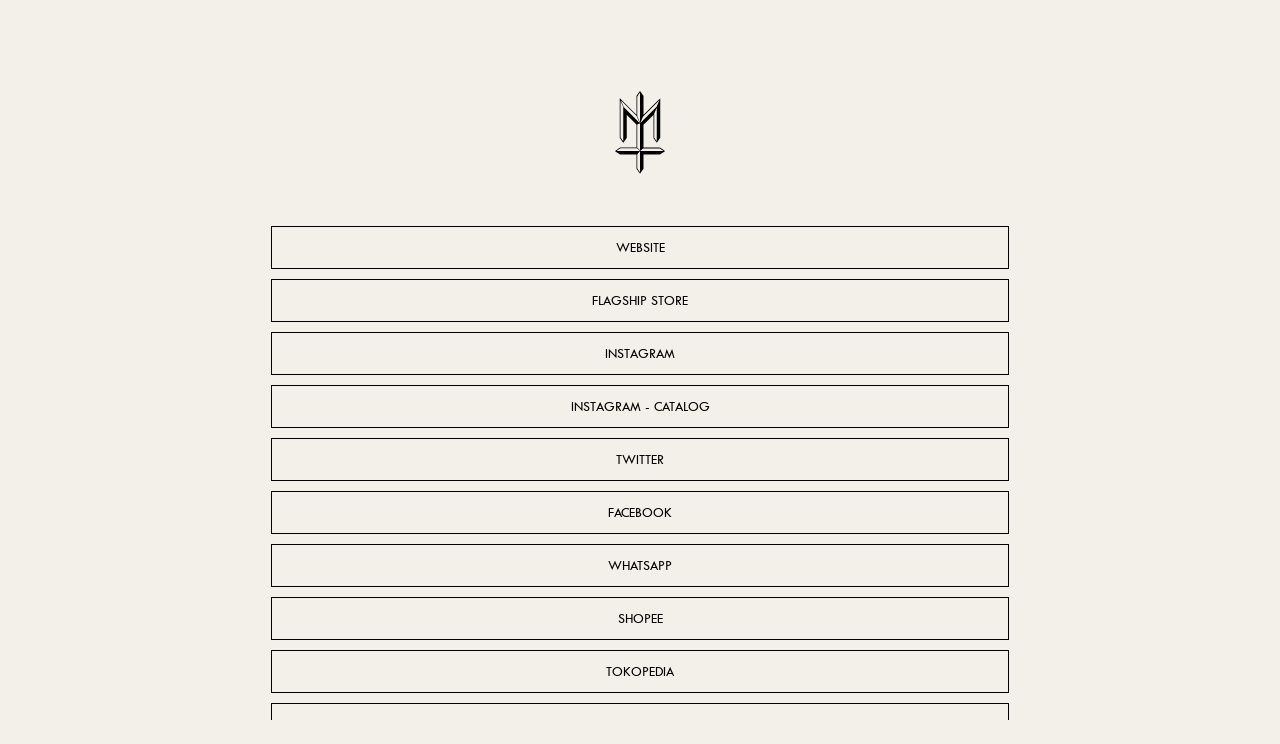

--- FILE ---
content_type: text/html; charset=UTF-8
request_url: https://www.maternaldisaster.com/links/
body_size: 17254
content:
<style>
nav.navbar, footer {display:none !important;}
#link-tree {max-width:768px;}
.link-tree a {width:100%;border:1px solid #fff;padding:10px 15px;color:#fff;display: block;text-align: center;margin:10px auto;transition:all 0.5s;text-transform:uppercase;}
.link-tree a:hover {background:#fff; color:#000;}
.link-soc {text-align: center;}
.link-soc a {margin:5px;}
</style>
<!DOCTYPE html>
<!-- html -->
<html lang="en-US" prefix="og: http://ogp.me/ns# fb: http://ogp.me/ns/fb# website: http://ogp.me/ns/website#">
	<!-- head -->
	<head>
		<!-- Page title -->
		<title>Links  |  Maternal Disaster</title>
	
		<!-- Required meta tags -->
		<meta charset="utf-8">
		<meta name="viewport" content="width=device-width, initial-scale=1">
		
		<!-- Shortcut icon -->
		<link rel="shortcut icon" href="https://www.maternaldisaster.com/wp-content/uploads/2018/06/ico.png" type="image/x-icon" />
		
		<meta name="description" content="Expanding the Dream-Quest of Demon force. Mixture between surreal esoteric, lowbrow, myth, and heavy atmospheric cover a broad spectrum of issues, usually somewhat metaphysical, existentialist or macroscopic, as opposed to deeply personal or directly allegorical. Themes often include political dissatisfaction, or criticism of herd mentality. Our focus is usually not on paganism, Satanism or anti-Christian blasphemy but rather on astral projection, darkness, despair, hate, death and postmodernism."/>
		<link rel="canonical" href="https://www.maternaldisaster.com" />

		<!-- wp_head -->
<meta name='robots' content='max-image-preview:large' />
<link rel="alternate" type="application/rss+xml" title="Maternal Disaster &raquo; Feed" href="https://www.maternaldisaster.com/feed/" />
<link rel="alternate" type="application/rss+xml" title="Maternal Disaster &raquo; Comments Feed" href="https://www.maternaldisaster.com/comments/feed/" />
<link rel="alternate" title="oEmbed (JSON)" type="application/json+oembed" href="https://www.maternaldisaster.com/wp-json/oembed/1.0/embed?url=https%3A%2F%2Fwww.maternaldisaster.com%2Flinks%2F" />
<link rel="alternate" title="oEmbed (XML)" type="text/xml+oembed" href="https://www.maternaldisaster.com/wp-json/oembed/1.0/embed?url=https%3A%2F%2Fwww.maternaldisaster.com%2Flinks%2F&#038;format=xml" />
		<!-- This site uses the Google Analytics by ExactMetrics plugin v8.9.0 - Using Analytics tracking - https://www.exactmetrics.com/ -->
							<script src="//www.googletagmanager.com/gtag/js?id=G-YFGG2YX3Q0"  data-cfasync="false" data-wpfc-render="false" type="text/javascript" async></script>
			<script data-cfasync="false" data-wpfc-render="false" type="text/javascript">
				var em_version = '8.9.0';
				var em_track_user = true;
				var em_no_track_reason = '';
								var ExactMetricsDefaultLocations = {"page_location":"https:\/\/www.maternaldisaster.com\/links\/"};
								if ( typeof ExactMetricsPrivacyGuardFilter === 'function' ) {
					var ExactMetricsLocations = (typeof ExactMetricsExcludeQuery === 'object') ? ExactMetricsPrivacyGuardFilter( ExactMetricsExcludeQuery ) : ExactMetricsPrivacyGuardFilter( ExactMetricsDefaultLocations );
				} else {
					var ExactMetricsLocations = (typeof ExactMetricsExcludeQuery === 'object') ? ExactMetricsExcludeQuery : ExactMetricsDefaultLocations;
				}

								var disableStrs = [
										'ga-disable-G-YFGG2YX3Q0',
									];

				/* Function to detect opted out users */
				function __gtagTrackerIsOptedOut() {
					for (var index = 0; index < disableStrs.length; index++) {
						if (document.cookie.indexOf(disableStrs[index] + '=true') > -1) {
							return true;
						}
					}

					return false;
				}

				/* Disable tracking if the opt-out cookie exists. */
				if (__gtagTrackerIsOptedOut()) {
					for (var index = 0; index < disableStrs.length; index++) {
						window[disableStrs[index]] = true;
					}
				}

				/* Opt-out function */
				function __gtagTrackerOptout() {
					for (var index = 0; index < disableStrs.length; index++) {
						document.cookie = disableStrs[index] + '=true; expires=Thu, 31 Dec 2099 23:59:59 UTC; path=/';
						window[disableStrs[index]] = true;
					}
				}

				if ('undefined' === typeof gaOptout) {
					function gaOptout() {
						__gtagTrackerOptout();
					}
				}
								window.dataLayer = window.dataLayer || [];

				window.ExactMetricsDualTracker = {
					helpers: {},
					trackers: {},
				};
				if (em_track_user) {
					function __gtagDataLayer() {
						dataLayer.push(arguments);
					}

					function __gtagTracker(type, name, parameters) {
						if (!parameters) {
							parameters = {};
						}

						if (parameters.send_to) {
							__gtagDataLayer.apply(null, arguments);
							return;
						}

						if (type === 'event') {
														parameters.send_to = exactmetrics_frontend.v4_id;
							var hookName = name;
							if (typeof parameters['event_category'] !== 'undefined') {
								hookName = parameters['event_category'] + ':' + name;
							}

							if (typeof ExactMetricsDualTracker.trackers[hookName] !== 'undefined') {
								ExactMetricsDualTracker.trackers[hookName](parameters);
							} else {
								__gtagDataLayer('event', name, parameters);
							}
							
						} else {
							__gtagDataLayer.apply(null, arguments);
						}
					}

					__gtagTracker('js', new Date());
					__gtagTracker('set', {
						'developer_id.dNDMyYj': true,
											});
					if ( ExactMetricsLocations.page_location ) {
						__gtagTracker('set', ExactMetricsLocations);
					}
										__gtagTracker('config', 'G-YFGG2YX3Q0', {"forceSSL":"true"} );
										window.gtag = __gtagTracker;										(function () {
						/* https://developers.google.com/analytics/devguides/collection/analyticsjs/ */
						/* ga and __gaTracker compatibility shim. */
						var noopfn = function () {
							return null;
						};
						var newtracker = function () {
							return new Tracker();
						};
						var Tracker = function () {
							return null;
						};
						var p = Tracker.prototype;
						p.get = noopfn;
						p.set = noopfn;
						p.send = function () {
							var args = Array.prototype.slice.call(arguments);
							args.unshift('send');
							__gaTracker.apply(null, args);
						};
						var __gaTracker = function () {
							var len = arguments.length;
							if (len === 0) {
								return;
							}
							var f = arguments[len - 1];
							if (typeof f !== 'object' || f === null || typeof f.hitCallback !== 'function') {
								if ('send' === arguments[0]) {
									var hitConverted, hitObject = false, action;
									if ('event' === arguments[1]) {
										if ('undefined' !== typeof arguments[3]) {
											hitObject = {
												'eventAction': arguments[3],
												'eventCategory': arguments[2],
												'eventLabel': arguments[4],
												'value': arguments[5] ? arguments[5] : 1,
											}
										}
									}
									if ('pageview' === arguments[1]) {
										if ('undefined' !== typeof arguments[2]) {
											hitObject = {
												'eventAction': 'page_view',
												'page_path': arguments[2],
											}
										}
									}
									if (typeof arguments[2] === 'object') {
										hitObject = arguments[2];
									}
									if (typeof arguments[5] === 'object') {
										Object.assign(hitObject, arguments[5]);
									}
									if ('undefined' !== typeof arguments[1].hitType) {
										hitObject = arguments[1];
										if ('pageview' === hitObject.hitType) {
											hitObject.eventAction = 'page_view';
										}
									}
									if (hitObject) {
										action = 'timing' === arguments[1].hitType ? 'timing_complete' : hitObject.eventAction;
										hitConverted = mapArgs(hitObject);
										__gtagTracker('event', action, hitConverted);
									}
								}
								return;
							}

							function mapArgs(args) {
								var arg, hit = {};
								var gaMap = {
									'eventCategory': 'event_category',
									'eventAction': 'event_action',
									'eventLabel': 'event_label',
									'eventValue': 'event_value',
									'nonInteraction': 'non_interaction',
									'timingCategory': 'event_category',
									'timingVar': 'name',
									'timingValue': 'value',
									'timingLabel': 'event_label',
									'page': 'page_path',
									'location': 'page_location',
									'title': 'page_title',
									'referrer' : 'page_referrer',
								};
								for (arg in args) {
																		if (!(!args.hasOwnProperty(arg) || !gaMap.hasOwnProperty(arg))) {
										hit[gaMap[arg]] = args[arg];
									} else {
										hit[arg] = args[arg];
									}
								}
								return hit;
							}

							try {
								f.hitCallback();
							} catch (ex) {
							}
						};
						__gaTracker.create = newtracker;
						__gaTracker.getByName = newtracker;
						__gaTracker.getAll = function () {
							return [];
						};
						__gaTracker.remove = noopfn;
						__gaTracker.loaded = true;
						window['__gaTracker'] = __gaTracker;
					})();
									} else {
										console.log("");
					(function () {
						function __gtagTracker() {
							return null;
						}

						window['__gtagTracker'] = __gtagTracker;
						window['gtag'] = __gtagTracker;
					})();
									}
			</script>
			
							<!-- / Google Analytics by ExactMetrics -->
		<style id='wp-img-auto-sizes-contain-inline-css' type='text/css'>
img:is([sizes=auto i],[sizes^="auto," i]){contain-intrinsic-size:3000px 1500px}
/*# sourceURL=wp-img-auto-sizes-contain-inline-css */
</style>
<link rel='stylesheet' id='wdp_cart-summary-css' href='https://www.maternaldisaster.com/wp-content/plugins/advanced-dynamic-pricing-for-woocommerce/BaseVersion/assets/css/cart-summary.css?ver=4.10.3' type='text/css' media='all' />
<link rel='stylesheet' id='woo-cart-weight-blocks-integration-frontend-css' href='https://www.maternaldisaster.com/wp-content/plugins/woo-cart-weight/build/style-index.css?ver=1762146457' type='text/css' media='all' />
<link rel='stylesheet' id='woo-cart-weight-blocks-integration-editor-css' href='https://www.maternaldisaster.com/wp-content/plugins/woo-cart-weight/build/style-index.css?ver=1762146457' type='text/css' media='all' />
<link rel='stylesheet' id='sbi_styles-css' href='https://www.maternaldisaster.com/wp-content/plugins/instagram-feed/css/sbi-styles.min.css?ver=50f0629431db63c856c6670b8be6b42a' type='text/css' media='all' />
<style id='wp-emoji-styles-inline-css' type='text/css'>

	img.wp-smiley, img.emoji {
		display: inline !important;
		border: none !important;
		box-shadow: none !important;
		height: 1em !important;
		width: 1em !important;
		margin: 0 0.07em !important;
		vertical-align: -0.1em !important;
		background: none !important;
		padding: 0 !important;
	}
/*# sourceURL=wp-emoji-styles-inline-css */
</style>
<style id='wp-block-library-inline-css' type='text/css'>
:root{--wp-block-synced-color:#7a00df;--wp-block-synced-color--rgb:122,0,223;--wp-bound-block-color:var(--wp-block-synced-color);--wp-editor-canvas-background:#ddd;--wp-admin-theme-color:#007cba;--wp-admin-theme-color--rgb:0,124,186;--wp-admin-theme-color-darker-10:#006ba1;--wp-admin-theme-color-darker-10--rgb:0,107,160.5;--wp-admin-theme-color-darker-20:#005a87;--wp-admin-theme-color-darker-20--rgb:0,90,135;--wp-admin-border-width-focus:2px}@media (min-resolution:192dpi){:root{--wp-admin-border-width-focus:1.5px}}.wp-element-button{cursor:pointer}:root .has-very-light-gray-background-color{background-color:#eee}:root .has-very-dark-gray-background-color{background-color:#313131}:root .has-very-light-gray-color{color:#eee}:root .has-very-dark-gray-color{color:#313131}:root .has-vivid-green-cyan-to-vivid-cyan-blue-gradient-background{background:linear-gradient(135deg,#00d084,#0693e3)}:root .has-purple-crush-gradient-background{background:linear-gradient(135deg,#34e2e4,#4721fb 50%,#ab1dfe)}:root .has-hazy-dawn-gradient-background{background:linear-gradient(135deg,#faaca8,#dad0ec)}:root .has-subdued-olive-gradient-background{background:linear-gradient(135deg,#fafae1,#67a671)}:root .has-atomic-cream-gradient-background{background:linear-gradient(135deg,#fdd79a,#004a59)}:root .has-nightshade-gradient-background{background:linear-gradient(135deg,#330968,#31cdcf)}:root .has-midnight-gradient-background{background:linear-gradient(135deg,#020381,#2874fc)}:root{--wp--preset--font-size--normal:16px;--wp--preset--font-size--huge:42px}.has-regular-font-size{font-size:1em}.has-larger-font-size{font-size:2.625em}.has-normal-font-size{font-size:var(--wp--preset--font-size--normal)}.has-huge-font-size{font-size:var(--wp--preset--font-size--huge)}.has-text-align-center{text-align:center}.has-text-align-left{text-align:left}.has-text-align-right{text-align:right}.has-fit-text{white-space:nowrap!important}#end-resizable-editor-section{display:none}.aligncenter{clear:both}.items-justified-left{justify-content:flex-start}.items-justified-center{justify-content:center}.items-justified-right{justify-content:flex-end}.items-justified-space-between{justify-content:space-between}.screen-reader-text{border:0;clip-path:inset(50%);height:1px;margin:-1px;overflow:hidden;padding:0;position:absolute;width:1px;word-wrap:normal!important}.screen-reader-text:focus{background-color:#ddd;clip-path:none;color:#444;display:block;font-size:1em;height:auto;left:5px;line-height:normal;padding:15px 23px 14px;text-decoration:none;top:5px;width:auto;z-index:100000}html :where(.has-border-color){border-style:solid}html :where([style*=border-top-color]){border-top-style:solid}html :where([style*=border-right-color]){border-right-style:solid}html :where([style*=border-bottom-color]){border-bottom-style:solid}html :where([style*=border-left-color]){border-left-style:solid}html :where([style*=border-width]){border-style:solid}html :where([style*=border-top-width]){border-top-style:solid}html :where([style*=border-right-width]){border-right-style:solid}html :where([style*=border-bottom-width]){border-bottom-style:solid}html :where([style*=border-left-width]){border-left-style:solid}html :where(img[class*=wp-image-]){height:auto;max-width:100%}:where(figure){margin:0 0 1em}html :where(.is-position-sticky){--wp-admin--admin-bar--position-offset:var(--wp-admin--admin-bar--height,0px)}@media screen and (max-width:600px){html :where(.is-position-sticky){--wp-admin--admin-bar--position-offset:0px}}

/*# sourceURL=wp-block-library-inline-css */
</style><style id='global-styles-inline-css' type='text/css'>
:root{--wp--preset--aspect-ratio--square: 1;--wp--preset--aspect-ratio--4-3: 4/3;--wp--preset--aspect-ratio--3-4: 3/4;--wp--preset--aspect-ratio--3-2: 3/2;--wp--preset--aspect-ratio--2-3: 2/3;--wp--preset--aspect-ratio--16-9: 16/9;--wp--preset--aspect-ratio--9-16: 9/16;--wp--preset--color--black: #000000;--wp--preset--color--cyan-bluish-gray: #abb8c3;--wp--preset--color--white: #ffffff;--wp--preset--color--pale-pink: #f78da7;--wp--preset--color--vivid-red: #cf2e2e;--wp--preset--color--luminous-vivid-orange: #ff6900;--wp--preset--color--luminous-vivid-amber: #fcb900;--wp--preset--color--light-green-cyan: #7bdcb5;--wp--preset--color--vivid-green-cyan: #00d084;--wp--preset--color--pale-cyan-blue: #8ed1fc;--wp--preset--color--vivid-cyan-blue: #0693e3;--wp--preset--color--vivid-purple: #9b51e0;--wp--preset--gradient--vivid-cyan-blue-to-vivid-purple: linear-gradient(135deg,rgb(6,147,227) 0%,rgb(155,81,224) 100%);--wp--preset--gradient--light-green-cyan-to-vivid-green-cyan: linear-gradient(135deg,rgb(122,220,180) 0%,rgb(0,208,130) 100%);--wp--preset--gradient--luminous-vivid-amber-to-luminous-vivid-orange: linear-gradient(135deg,rgb(252,185,0) 0%,rgb(255,105,0) 100%);--wp--preset--gradient--luminous-vivid-orange-to-vivid-red: linear-gradient(135deg,rgb(255,105,0) 0%,rgb(207,46,46) 100%);--wp--preset--gradient--very-light-gray-to-cyan-bluish-gray: linear-gradient(135deg,rgb(238,238,238) 0%,rgb(169,184,195) 100%);--wp--preset--gradient--cool-to-warm-spectrum: linear-gradient(135deg,rgb(74,234,220) 0%,rgb(151,120,209) 20%,rgb(207,42,186) 40%,rgb(238,44,130) 60%,rgb(251,105,98) 80%,rgb(254,248,76) 100%);--wp--preset--gradient--blush-light-purple: linear-gradient(135deg,rgb(255,206,236) 0%,rgb(152,150,240) 100%);--wp--preset--gradient--blush-bordeaux: linear-gradient(135deg,rgb(254,205,165) 0%,rgb(254,45,45) 50%,rgb(107,0,62) 100%);--wp--preset--gradient--luminous-dusk: linear-gradient(135deg,rgb(255,203,112) 0%,rgb(199,81,192) 50%,rgb(65,88,208) 100%);--wp--preset--gradient--pale-ocean: linear-gradient(135deg,rgb(255,245,203) 0%,rgb(182,227,212) 50%,rgb(51,167,181) 100%);--wp--preset--gradient--electric-grass: linear-gradient(135deg,rgb(202,248,128) 0%,rgb(113,206,126) 100%);--wp--preset--gradient--midnight: linear-gradient(135deg,rgb(2,3,129) 0%,rgb(40,116,252) 100%);--wp--preset--font-size--small: 13px;--wp--preset--font-size--medium: 20px;--wp--preset--font-size--large: 36px;--wp--preset--font-size--x-large: 42px;--wp--preset--spacing--20: 0.44rem;--wp--preset--spacing--30: 0.67rem;--wp--preset--spacing--40: 1rem;--wp--preset--spacing--50: 1.5rem;--wp--preset--spacing--60: 2.25rem;--wp--preset--spacing--70: 3.38rem;--wp--preset--spacing--80: 5.06rem;--wp--preset--shadow--natural: 6px 6px 9px rgba(0, 0, 0, 0.2);--wp--preset--shadow--deep: 12px 12px 50px rgba(0, 0, 0, 0.4);--wp--preset--shadow--sharp: 6px 6px 0px rgba(0, 0, 0, 0.2);--wp--preset--shadow--outlined: 6px 6px 0px -3px rgb(255, 255, 255), 6px 6px rgb(0, 0, 0);--wp--preset--shadow--crisp: 6px 6px 0px rgb(0, 0, 0);}:where(.is-layout-flex){gap: 0.5em;}:where(.is-layout-grid){gap: 0.5em;}body .is-layout-flex{display: flex;}.is-layout-flex{flex-wrap: wrap;align-items: center;}.is-layout-flex > :is(*, div){margin: 0;}body .is-layout-grid{display: grid;}.is-layout-grid > :is(*, div){margin: 0;}:where(.wp-block-columns.is-layout-flex){gap: 2em;}:where(.wp-block-columns.is-layout-grid){gap: 2em;}:where(.wp-block-post-template.is-layout-flex){gap: 1.25em;}:where(.wp-block-post-template.is-layout-grid){gap: 1.25em;}.has-black-color{color: var(--wp--preset--color--black) !important;}.has-cyan-bluish-gray-color{color: var(--wp--preset--color--cyan-bluish-gray) !important;}.has-white-color{color: var(--wp--preset--color--white) !important;}.has-pale-pink-color{color: var(--wp--preset--color--pale-pink) !important;}.has-vivid-red-color{color: var(--wp--preset--color--vivid-red) !important;}.has-luminous-vivid-orange-color{color: var(--wp--preset--color--luminous-vivid-orange) !important;}.has-luminous-vivid-amber-color{color: var(--wp--preset--color--luminous-vivid-amber) !important;}.has-light-green-cyan-color{color: var(--wp--preset--color--light-green-cyan) !important;}.has-vivid-green-cyan-color{color: var(--wp--preset--color--vivid-green-cyan) !important;}.has-pale-cyan-blue-color{color: var(--wp--preset--color--pale-cyan-blue) !important;}.has-vivid-cyan-blue-color{color: var(--wp--preset--color--vivid-cyan-blue) !important;}.has-vivid-purple-color{color: var(--wp--preset--color--vivid-purple) !important;}.has-black-background-color{background-color: var(--wp--preset--color--black) !important;}.has-cyan-bluish-gray-background-color{background-color: var(--wp--preset--color--cyan-bluish-gray) !important;}.has-white-background-color{background-color: var(--wp--preset--color--white) !important;}.has-pale-pink-background-color{background-color: var(--wp--preset--color--pale-pink) !important;}.has-vivid-red-background-color{background-color: var(--wp--preset--color--vivid-red) !important;}.has-luminous-vivid-orange-background-color{background-color: var(--wp--preset--color--luminous-vivid-orange) !important;}.has-luminous-vivid-amber-background-color{background-color: var(--wp--preset--color--luminous-vivid-amber) !important;}.has-light-green-cyan-background-color{background-color: var(--wp--preset--color--light-green-cyan) !important;}.has-vivid-green-cyan-background-color{background-color: var(--wp--preset--color--vivid-green-cyan) !important;}.has-pale-cyan-blue-background-color{background-color: var(--wp--preset--color--pale-cyan-blue) !important;}.has-vivid-cyan-blue-background-color{background-color: var(--wp--preset--color--vivid-cyan-blue) !important;}.has-vivid-purple-background-color{background-color: var(--wp--preset--color--vivid-purple) !important;}.has-black-border-color{border-color: var(--wp--preset--color--black) !important;}.has-cyan-bluish-gray-border-color{border-color: var(--wp--preset--color--cyan-bluish-gray) !important;}.has-white-border-color{border-color: var(--wp--preset--color--white) !important;}.has-pale-pink-border-color{border-color: var(--wp--preset--color--pale-pink) !important;}.has-vivid-red-border-color{border-color: var(--wp--preset--color--vivid-red) !important;}.has-luminous-vivid-orange-border-color{border-color: var(--wp--preset--color--luminous-vivid-orange) !important;}.has-luminous-vivid-amber-border-color{border-color: var(--wp--preset--color--luminous-vivid-amber) !important;}.has-light-green-cyan-border-color{border-color: var(--wp--preset--color--light-green-cyan) !important;}.has-vivid-green-cyan-border-color{border-color: var(--wp--preset--color--vivid-green-cyan) !important;}.has-pale-cyan-blue-border-color{border-color: var(--wp--preset--color--pale-cyan-blue) !important;}.has-vivid-cyan-blue-border-color{border-color: var(--wp--preset--color--vivid-cyan-blue) !important;}.has-vivid-purple-border-color{border-color: var(--wp--preset--color--vivid-purple) !important;}.has-vivid-cyan-blue-to-vivid-purple-gradient-background{background: var(--wp--preset--gradient--vivid-cyan-blue-to-vivid-purple) !important;}.has-light-green-cyan-to-vivid-green-cyan-gradient-background{background: var(--wp--preset--gradient--light-green-cyan-to-vivid-green-cyan) !important;}.has-luminous-vivid-amber-to-luminous-vivid-orange-gradient-background{background: var(--wp--preset--gradient--luminous-vivid-amber-to-luminous-vivid-orange) !important;}.has-luminous-vivid-orange-to-vivid-red-gradient-background{background: var(--wp--preset--gradient--luminous-vivid-orange-to-vivid-red) !important;}.has-very-light-gray-to-cyan-bluish-gray-gradient-background{background: var(--wp--preset--gradient--very-light-gray-to-cyan-bluish-gray) !important;}.has-cool-to-warm-spectrum-gradient-background{background: var(--wp--preset--gradient--cool-to-warm-spectrum) !important;}.has-blush-light-purple-gradient-background{background: var(--wp--preset--gradient--blush-light-purple) !important;}.has-blush-bordeaux-gradient-background{background: var(--wp--preset--gradient--blush-bordeaux) !important;}.has-luminous-dusk-gradient-background{background: var(--wp--preset--gradient--luminous-dusk) !important;}.has-pale-ocean-gradient-background{background: var(--wp--preset--gradient--pale-ocean) !important;}.has-electric-grass-gradient-background{background: var(--wp--preset--gradient--electric-grass) !important;}.has-midnight-gradient-background{background: var(--wp--preset--gradient--midnight) !important;}.has-small-font-size{font-size: var(--wp--preset--font-size--small) !important;}.has-medium-font-size{font-size: var(--wp--preset--font-size--medium) !important;}.has-large-font-size{font-size: var(--wp--preset--font-size--large) !important;}.has-x-large-font-size{font-size: var(--wp--preset--font-size--x-large) !important;}
/*# sourceURL=global-styles-inline-css */
</style>

<style id='classic-theme-styles-inline-css' type='text/css'>
/*! This file is auto-generated */
.wp-block-button__link{color:#fff;background-color:#32373c;border-radius:9999px;box-shadow:none;text-decoration:none;padding:calc(.667em + 2px) calc(1.333em + 2px);font-size:1.125em}.wp-block-file__button{background:#32373c;color:#fff;text-decoration:none}
/*# sourceURL=/wp-includes/css/classic-themes.min.css */
</style>
<link rel='stylesheet' id='disable-payment-method-for-woocommerce-css' href='https://www.maternaldisaster.com/wp-content/plugins/disable-payment-method-for-woocommerce/public/css/style.css?ver=50f0629431db63c856c6670b8be6b42a' type='text/css' media='all' />
<link rel='stylesheet' id='epeken_plugin_styles-css' href='https://www.maternaldisaster.com/wp-content/plugins/epeken-all-kurir/class/assets/css/epeken-plugin-style.css?ver=1.1.8.6.14' type='text/css' media='all' />
<link rel='stylesheet' id='woocommerce-layout-css' href='https://www.maternaldisaster.com/wp-content/plugins/woocommerce/assets/css/woocommerce-layout.css?ver=10.3.7' type='text/css' media='all' />
<link rel='stylesheet' id='woocommerce-smallscreen-css' href='https://www.maternaldisaster.com/wp-content/plugins/woocommerce/assets/css/woocommerce-smallscreen.css?ver=10.3.7' type='text/css' media='only screen and (max-width: 768px)' />
<link rel='stylesheet' id='woocommerce-general-css' href='https://www.maternaldisaster.com/wp-content/plugins/woocommerce/assets/css/woocommerce.css?ver=10.3.7' type='text/css' media='all' />
<style id='woocommerce-inline-inline-css' type='text/css'>
.woocommerce form .form-row .required { visibility: visible; }
/*# sourceURL=woocommerce-inline-inline-css */
</style>
<link rel='stylesheet' id='moota-payment-gateway-css' href='https://www.maternaldisaster.com/wp-content/plugins/moota-wordpress-main/assets/style.css?ver=50f0629431db63c856c6670b8be6b42a' type='text/css' media='all' />
<link rel='stylesheet' id='moota-toastr-css' href='https://www.maternaldisaster.com/wp-content/plugins/moota-wordpress-main/assets/css/toastr.css?ver=50f0629431db63c856c6670b8be6b42a' type='text/css' media='all' />
<link rel='stylesheet' id='moota-tailwind-css' href='https://www.maternaldisaster.com/wp-content/plugins/moota-wordpress-main/assets/css/style.min.css?ver=50f0629431db63c856c6670b8be6b42a' type='text/css' media='all' />
<link rel='stylesheet' id='wpuf-css-stars-css' href='https://www.maternaldisaster.com/wp-content/plugins/wp-user-frontend-pro/assets/css/css-stars.css?ver=4.2.1' type='text/css' media='all' />
<link rel='stylesheet' id='wpuf-math-captcha-css' href='https://www.maternaldisaster.com/wp-content/plugins/wp-user-frontend-pro/assets/css/frontend/fields/math-captcha.css?ver=4.2.1' type='text/css' media='all' />
<link rel='stylesheet' id='wpuf-intlTelInput-css' href='https://www.maternaldisaster.com/wp-content/plugins/wp-user-frontend-pro/assets/vendor/intl-tel-input/css/intlTelInput.min.css?ver=17.0.5' type='text/css' media='all' />
<link rel='stylesheet' id='brands-styles-css' href='https://www.maternaldisaster.com/wp-content/plugins/woocommerce/assets/css/brands.css?ver=10.3.7' type='text/css' media='all' />
<link rel='stylesheet' id='dgwt-wcas-style-css' href='https://www.maternaldisaster.com/wp-content/plugins/ajax-search-for-woocommerce/assets/css/style.min.css?ver=1.31.0' type='text/css' media='all' />
<link rel='stylesheet' id='style-css' href='https://www.maternaldisaster.com/wp-content/themes/maternaldisaster/style.css?ver=4.5.3.2' type='text/css' media='all' />
<link rel='stylesheet' id='bootstrap-css' href='https://www.maternaldisaster.com/wp-content/themes/maternaldisaster/assets/libs/bootstrap/bootstrap.min.css?ver=4.3.1' type='text/css' media='all' />
<link rel='stylesheet' id='fontawesome-css' href='https://www.maternaldisaster.com/wp-content/themes/maternaldisaster/assets/fonts/font-awesome/font-awesome.min.css?ver=4.7.0' type='text/css' media='all' />
<link rel='stylesheet' id='ionicons-css' href='https://www.maternaldisaster.com/wp-content/themes/maternaldisaster/assets/fonts/ionicons/ionicons.min.css?ver=2.0.0' type='text/css' media='all' />
<link rel='stylesheet' id='flags-css' href='https://www.maternaldisaster.com/wp-content/themes/maternaldisaster/assets/fonts/flags/flag-icon.min.css?ver=1.0.0' type='text/css' media='all' />
<link rel='stylesheet' id='flaticon-css' href='https://www.maternaldisaster.com/wp-content/themes/maternaldisaster/assets/fonts/flaticon/flaticon.css?ver=1.0.0' type='text/css' media='all' />
<link rel='stylesheet' id='social-icon-css' href='https://www.maternaldisaster.com/wp-content/themes/maternaldisaster/assets/fonts/social-icon/social-icon.css?ver=1.0.0' type='text/css' media='all' />
<link rel='stylesheet' id='awconqueror-css' href='https://www.maternaldisaster.com/wp-content/themes/maternaldisaster/assets/fonts/awconqueror/awconqueror.css?ver=1.0.0' type='text/css' media='all' />
<link rel='stylesheet' id='twcenmt-css' href='https://www.maternaldisaster.com/wp-content/themes/maternaldisaster/assets/fonts/twcenmt/twcenmt.css?ver=1.0.0' type='text/css' media='all' />
<link rel='stylesheet' id='theme-css' href='https://www.maternaldisaster.com/wp-content/themes/maternaldisaster/assets/css/theme.css?ver=1.0.0' type='text/css' media='all' />
<link rel='stylesheet' id='wdp_pricing-table-css' href='https://www.maternaldisaster.com/wp-content/plugins/advanced-dynamic-pricing-for-woocommerce/BaseVersion/assets/css/pricing-table.css?ver=4.10.3' type='text/css' media='all' />
<link rel='stylesheet' id='wdp_deals-table-css' href='https://www.maternaldisaster.com/wp-content/plugins/advanced-dynamic-pricing-for-woocommerce/BaseVersion/assets/css/deals-table.css?ver=4.10.3' type='text/css' media='all' />
<script type="text/javascript" src="https://www.maternaldisaster.com/wp-content/plugins/google-analytics-dashboard-for-wp/assets/js/frontend-gtag.js?ver=8.9.0" id="exactmetrics-frontend-script-js" async="async" data-wp-strategy="async"></script>
<script data-cfasync="false" data-wpfc-render="false" type="text/javascript" id='exactmetrics-frontend-script-js-extra'>/* <![CDATA[ */
var exactmetrics_frontend = {"js_events_tracking":"true","download_extensions":"zip,mp3,mpeg,pdf,docx,pptx,xlsx,rar","inbound_paths":"[]","home_url":"https:\/\/www.maternaldisaster.com","hash_tracking":"false","v4_id":"G-YFGG2YX3Q0"};/* ]]> */
</script>
<script type="text/javascript" src="https://www.maternaldisaster.com/wp-includes/js/jquery/jquery.min.js?ver=3.7.1" id="jquery-core-js"></script>
<script type="text/javascript" src="https://www.maternaldisaster.com/wp-content/plugins/disable-payment-method-for-woocommerce/public/js/disable-payment-method.js?ver=1.1.9.30" id="disable-payment-method-for-woocommerce-js"></script>
<script type="text/javascript" src="https://www.maternaldisaster.com/wp-content/plugins/woocommerce/assets/js/jquery-blockui/jquery.blockUI.min.js?ver=2.7.0-wc.10.3.7" id="wc-jquery-blockui-js" defer="defer" data-wp-strategy="defer"></script>
<script type="text/javascript" id="wc-add-to-cart-js-extra">
/* <![CDATA[ */
var wc_add_to_cart_params = {"ajax_url":"/wp-admin/admin-ajax.php","wc_ajax_url":"/?wc-ajax=%%endpoint%%","i18n_view_cart":"View cart","cart_url":"https://www.maternaldisaster.com/cart/","is_cart":"","cart_redirect_after_add":"no"};
//# sourceURL=wc-add-to-cart-js-extra
/* ]]> */
</script>
<script type="text/javascript" src="https://www.maternaldisaster.com/wp-content/plugins/woocommerce/assets/js/frontend/add-to-cart.min.js?ver=10.3.7" id="wc-add-to-cart-js" defer="defer" data-wp-strategy="defer"></script>
<script type="text/javascript" src="https://www.maternaldisaster.com/wp-content/plugins/woocommerce/assets/js/js-cookie/js.cookie.min.js?ver=2.1.4-wc.10.3.7" id="wc-js-cookie-js" defer="defer" data-wp-strategy="defer"></script>
<script type="text/javascript" id="woocommerce-js-extra">
/* <![CDATA[ */
var woocommerce_params = {"ajax_url":"/wp-admin/admin-ajax.php","wc_ajax_url":"/?wc-ajax=%%endpoint%%","i18n_password_show":"Show password","i18n_password_hide":"Hide password"};
//# sourceURL=woocommerce-js-extra
/* ]]> */
</script>
<script type="text/javascript" src="https://www.maternaldisaster.com/wp-content/plugins/woocommerce/assets/js/frontend/woocommerce.min.js?ver=10.3.7" id="woocommerce-js" defer="defer" data-wp-strategy="defer"></script>
<script type="text/javascript" src="https://www.maternaldisaster.com/wp-content/plugins/moota-wordpress-main/assets/js/toastr.min.js?ver=50f0629431db63c856c6670b8be6b42a" id="moota-taostr-js"></script>
<script type="text/javascript" src="https://www.maternaldisaster.com/wp-includes/js/jquery/ui/core.min.js?ver=1.13.3" id="jquery-ui-core-js"></script>
<script type="text/javascript" src="https://www.maternaldisaster.com/wp-includes/js/jquery/ui/datepicker.min.js?ver=1.13.3" id="jquery-ui-datepicker-js"></script>
<script type="text/javascript" id="jquery-ui-datepicker-js-after">
/* <![CDATA[ */
jQuery(function(jQuery){jQuery.datepicker.setDefaults({"closeText":"Close","currentText":"Today","monthNames":["January","February","March","April","May","June","July","August","September","October","November","December"],"monthNamesShort":["Jan","Feb","Mar","Apr","May","Jun","Jul","Aug","Sep","Oct","Nov","Dec"],"nextText":"Next","prevText":"Previous","dayNames":["Sunday","Monday","Tuesday","Wednesday","Thursday","Friday","Saturday"],"dayNamesShort":["Sun","Mon","Tue","Wed","Thu","Fri","Sat"],"dayNamesMin":["S","M","T","W","T","F","S"],"dateFormat":"MM d, yy","firstDay":1,"isRTL":false});});
//# sourceURL=jquery-ui-datepicker-js-after
/* ]]> */
</script>
<script type="text/javascript" src="https://www.maternaldisaster.com/wp-content/plugins/wp-user-frontend-pro/assets/js/jquery-ui-timepicker-addon.js?ver=4.0.10" id="jquery-ui-timepicker-js"></script>
<script type="text/javascript" src="https://www.maternaldisaster.com/wp-includes/js/jquery/ui/mouse.min.js?ver=1.13.3" id="jquery-ui-mouse-js"></script>
<script type="text/javascript" src="https://www.maternaldisaster.com/wp-includes/js/jquery/ui/sortable.min.js?ver=1.13.3" id="jquery-ui-sortable-js"></script>
<script type="text/javascript" src="https://www.maternaldisaster.com/wp-includes/js/jquery/ui/resizable.min.js?ver=1.13.3" id="jquery-ui-resizable-js"></script>
<script type="text/javascript" src="https://www.maternaldisaster.com/wp-content/themes/maternaldisaster/inc/acf/assets/js/acf-input.min.js?ver=5.7.12" id="acf-input-js"></script>
<link rel="https://api.w.org/" href="https://www.maternaldisaster.com/wp-json/" /><link rel="alternate" title="JSON" type="application/json" href="https://www.maternaldisaster.com/wp-json/wp/v2/pages/45333" /><link rel="EditURI" type="application/rsd+xml" title="RSD" href="https://www.maternaldisaster.com/xmlrpc.php?rsd" />
<link rel="canonical" href="https://www.maternaldisaster.com/links/" />
<link rel='shortlink' href='https://www.maternaldisaster.com/?p=45333' />


<!-- Open Graph data is managed by Alex MacArthur's Complete Open Graph plugin. (v3.4.5) -->
<!-- https://wordpress.org/plugins/complete-open-graph/ -->
<meta property='og:site_name' content='Maternal Disaster' />
<meta property='og:url' content='https://www.maternaldisaster.com/links/' />
<meta property='og:locale' content='en_US' />
<meta property='og:title' content='Links' />
<meta property='og:type' content='website' />
<meta name='twitter:card' content='summary' />
<meta name='twitter:title' content='Links' />
<!-- End Complete Open Graph. | 0.0026779174804688s -->


        <style>
            ul.wpuf_packs li {
                background-color: #eeeeee !important;
            }

            ul.wpuf_packs .wpuf-sub-button a, ul.wpuf_packs .wpuf-sub-button a {
                background-color: #4fbbda !important;
                color: #eeeeee !important;
            }

            ul.wpuf_packs h3, ul.wpuf_packs h3 {
                background-color: #52B5D5 !important;
                border-bottom: 1px solid #52B5D5 !important;
                color: #eeeeee !important;
            }

            ul.wpuf_packs .wpuf-pricing-wrap .wpuf-sub-amount, ul.wpuf_packs .wpuf-pricing-wrap .wpuf-sub-amount {
                background-color: #4fbbda !important;
                border-bottom: 1px solid #4fbbda !important;
                color: #eeeeee !important;
            }

            ul.wpuf_packs .wpuf-sub-body {
                background-color: #eeeeee !important;
            }

            .wpuf-success {
                background-color:  !important;
                border: 1px solid  !important;
            }

            .wpuf-error {
                background-color:  !important;
                border: 1px solid  !important;
            }

            .wpuf-message {
                background:  !important;
                border: 1px solid  !important;
            }

            .wpuf-info {
                background-color:  !important;
                border: 1px solid  !important;
            }
        </style>

                <style>

        </style>
        		<style>
			.dgwt-wcas-ico-magnifier,.dgwt-wcas-ico-magnifier-handler{max-width:20px}.dgwt-wcas-search-wrapp{max-width:600px}		</style>
			<noscript><style>.woocommerce-product-gallery{ opacity: 1 !important; }</style></noscript>
	        <style type="text/css">
            .wdp_bulk_table_content .wdp_pricing_table_caption { color: #6d6d6d ! important} .wdp_bulk_table_content table thead td { color: #6d6d6d ! important} .wdp_bulk_table_content table thead td { background-color: #efefef ! important} .wdp_bulk_table_content table thead td { higlight_background_color-color: #efefef ! important} .wdp_bulk_table_content table thead td { higlight_text_color: #6d6d6d ! important} .wdp_bulk_table_content table tbody td { color: #6d6d6d ! important} .wdp_bulk_table_content table tbody td { background-color: #ffffff ! important} .wdp_bulk_table_content .wdp_pricing_table_footer { color: #6d6d6d ! important}        </style>
        <!-- Instagram Feed CSS -->
<style type="text/css">
#sbi_mod_link, #sbi_mod_error{ display: block !important; width: 100%; float: left; box-sizing: border-box; }
</style>
<link rel="icon" href="https://www.maternaldisaster.com/wp-content/uploads/2018/06/ico.png" sizes="32x32" />
<link rel="icon" href="https://www.maternaldisaster.com/wp-content/uploads/2018/06/ico.png" sizes="192x192" />
<link rel="apple-touch-icon" href="https://www.maternaldisaster.com/wp-content/uploads/2018/06/ico.png" />
<meta name="msapplication-TileImage" content="https://www.maternaldisaster.com/wp-content/uploads/2018/06/ico.png" />
		<style>
			/*.lazy { background-image: url('https://www.maternaldisaster.com/wp-content/uploads/2018/06/loader.svg'); }*/
			/*.swiper-lazy-preloader { background-image: url('https://www.maternaldisaster.com/wp-content/uploads/2018/06/loader.svg'); }*/
		</style>
<style>
	body,
	#home-products,
	input[type="text"], textarea, select,
	.select2-container--default .select2-dropdown {
		background-color:#f3f0e9 !important;
		color:#000000 !important;
	}
	.post-loop .post-content .post-title,
	#contact .contact-content .social-media li a,
	.tab-content a,
	.link-tree a,
	#shopping-cart .prod-list,
	#shopping-cart .prod-list a,
	#shopping-cart .cart-item h5.price,
	#shopping-cart .cart-item h3.price,
	div.woocommerce form .select2-container--default .select2-selection--single .select2-selection__rendered,
	.woocommerce-order-details a, .text-light, .form-check .form-check-label .form-check-sign::after {
		color:#000000 !important;
	}
	input[type="text"], textarea, select,
	#pagination .pagination .page-item .page-link,
	.tab-link a.active,
	.link-tree a,
	div.woocommerce form .select2-container--default .select2-selection--single,
	.form-check .form-check-label .form-check-sign:after, .form-check .form-check-label .form-check-sign:before,
	.bg-darklight {
		border:1px solid #000000 !important;
	}
	.bg-darklight {
		background-color:#f3f0e9 !important;;
	}
	.post-loop .post-content,
	#shopping-cart .cart-item {
		border-bottom:1px solid #000000 !important;
	}
	.btn-outline-light {
		color:#000000 !important;
		border-color:#000000 !important;
	}
	.product-description {
		padding-top:15px;
	}
	.dgwt-wcas-style-pirx .dgwt-wcas-sf-wrapp input[type=search].dgwt-wcas-search-input {
		background-color: transparent;
	}
	#pagination .pagination .page-item .page-link {
		border:1px solid #000000 !important;
		color:#000000 !important;
	}
	#pagination .pagination .page-item .page-link:hover, #pagination .pagination .page-item .page-link.current {
		background-color:#000000 !important;
		color: #f3f0e9 !important;
	}
	.tab-content {
		border-top:1px solid #000000 !important;
	}
	@media screen and (min-width: 768px) {
		#contact .contact-form-wrapper {
			border-right: 1px solid #000000 !important;
		}
	}
	@media screen and (max-width:550px) {
		body.home nav.navbar:not(.scroll) {
			background-color:#000000 !important;
		}
	}
</style>

	<link rel='stylesheet' id='wc-blocks-style-css' href='https://www.maternaldisaster.com/wp-content/plugins/woocommerce/assets/client/blocks/wc-blocks.css?ver=wc-10.3.7' type='text/css' media='all' />
</head>
	<!-- /head -->

	<!-- Google tag (gtag.js) -->
<script async src="https://www.googletagmanager.com/gtag/js?id=G-SD2T5J9S84"></script>
<script>
  window.dataLayer = window.dataLayer || [];
  function gtag(){dataLayer.push(arguments);}
  gtag('js', new Date());

  gtag('config', 'G-SD2T5J9S84');
</script>
	
	<!-- body -->
	 
	<body data-rsssl=1 class="wp-singular page-template page-template-tpl-links page-template-tpl-links-php page page-id-45333 wp-theme-maternaldisaster theme-maternaldisaster woocommerce-no-js">
		<nav class="navbar navbar-expand-lg fixed-top top">
	<a href="#" title="Shopping Cart" id="cart-link-mobile" class="nav-link cart-toggler cart-toggler-mobile d-block d-md-none px-0"><span class="ion-ios-cart-outline icon"></span> <sup>0</sup></a>	<a class="navbar-brand" href="https://www.maternaldisaster.com">
		<img src="https://www.maternaldisaster.com/wp-content/uploads/2018/06/logo-gram.svg" alt="Maternal Disaster Logo" />
		<img class="logo-scroll" src="https://www.maternaldisaster.com/wp-content/uploads/2018/06/logo-type.svg" alt="Maternal Disaster Logo" />
	</a>
	<button class="navbar-toggler" type="button" data-toggle="collapse" data-target="#navigation" aria-controls="navigation" aria-expanded="false" aria-label="Toggle navigation"><span class="navbar-toggler-icon"></span></button>
	<div class="collapse navbar-collapse justify-content-end" id="navigation">
		<ul class="navbar-nav d-block d-md-none">
			<li class="nav-item mobile-logo">
				<img src="https://www.maternaldisaster.com/wp-content/uploads/2018/06/logo-type.svg" alt="Maternal Disaster Logo" />
			</li>
		</ul>
		<ul id="main-menu" class="navbar-nav"><li id="menu-item-88081" class="menu-item menu-item-type-custom menu-item-object-custom menu-item-home menu-item-88081 nav-item "><a title="Home" class="nav-link" href="https://www.maternaldisaster.com/">Home</a></li>
<li id="menu-item-159" class="menu-item menu-item-type-post_type menu-item-object-page menu-item-159 nav-item "><a title="Shop" class="nav-link" href="https://www.maternaldisaster.com/shop/">Shop</a></li>
<li id="menu-item-127" class="menu-item menu-item-type-post_type menu-item-object-page menu-item-127 nav-item "><a title="Journal" class="nav-link" href="https://www.maternaldisaster.com/journal/">Journal</a></li>
<li id="menu-item-158" class="menu-item menu-item-type-post_type menu-item-object-page menu-item-158 nav-item "><a title="About" class="nav-link" href="https://www.maternaldisaster.com/about-us/">About</a></li>
<li id="menu-item-8830" class="menu-item menu-item-type-custom menu-item-object-custom menu-item-has-children menu-item-8830 nav-item  dropdown parent-menu"><a title="Gallery" class="dropdown-toggle" href="#" data-toggle="dropdown" aria-haspopup="true">Gallery</a>
<ul class="dropdown-menu dropdown-menu-right text-md-right m-0 border-0 rounded-0">
	<li id="menu-item-8832" class="menu-item menu-item-type-post_type_archive menu-item-object-issue menu-item-8832 nav-item  child-menu"><a title="Issues" class="nav-link" href="https://www.maternaldisaster.com/issue/">Issues</a></li>
	<li id="menu-item-21980" class="menu-item menu-item-type-custom menu-item-object-custom menu-item-21980 nav-item  child-menu"><a title="Videos" target="_blank" class="nav-link" href="https://www.youtube.com/user/MaternalDisaster">Videos</a></li>
	<li id="menu-item-8834" class="menu-item menu-item-type-post_type_archive menu-item-object-collaboration menu-item-8834 nav-item  child-menu"><a title="Collaborations" class="nav-link" href="https://www.maternaldisaster.com/collaboration/">Collaborations</a></li>
	<li id="menu-item-23612" class="menu-item menu-item-type-custom menu-item-object-custom menu-item-23612 nav-item  child-menu"><a title="MTRNL Merch" class="nav-link" href="https://www.maternaldisaster.com/mtrnlmerch">MTRNL Merch</a></li>
</ul>
</li>
<li id="menu-item-8831" class="menu-item menu-item-type-post_type_archive menu-item-object-lookbook menu-item-8831 nav-item "><a title="Lookbook" class="nav-link" href="https://www.maternaldisaster.com/lookbook/">Lookbook</a></li>
<li id="menu-item-157" class="menu-item menu-item-type-post_type menu-item-object-page menu-item-157 nav-item "><a title="Contact" class="nav-link" href="https://www.maternaldisaster.com/contact-us/">Contact</a></li>
<li id="menu-item-9826" class="menu-item menu-item-type-post_type_archive menu-item-object-store menu-item-9826 nav-item "><a title="Stores" class="nav-link" href="https://www.maternaldisaster.com/store/">Stores</a></li>
<li id="menu-item-18143" class="menu-item menu-item-type-custom menu-item-object-custom menu-item-18143 nav-item "><a title="Records" target="_blank" class="nav-link" href="http://disasterposse.com/">Records</a></li>
<li class="nav-item separator d-none d-md-inline-block"><a href="#" class="nav-link">|</a></li><li class="nav-item d-none d-md-block"><a href="#" title="Shopping Cart" id="cart-link" class="nav-link cart-toggler"><span class="ion-ios-cart-outline icon"></span> <sup>0</sup><span class="d-md-none ml-2">Cart</span></a></li><li class="nav-item"><a href="https://www.maternaldisaster.com/my-account/" class="nav-link"><span class="flaticon-user icon"></span><span class="d-md-none ml-2">Account</span></a></li></ul>		<div class="curswitch curswitchmob"><form action="" method="post" id="alg_currency_selector"><select name="alg_currency" id="alg_currency_select" class="alg_currency_select" onchange="this.form.submit()"><option id="alg_currency_IDR" value="IDR"  selected='selected'>IDR</option><option id="alg_currency_USD" value="USD" >USD</option></select><noscript><input type="submit" value="Refresh"></noscript></form></div>
	</div>
	<div class="curswitch"><form action="" method="post" id="alg_currency_selector"><select name="alg_currency" id="alg_currency_select" class="alg_currency_select" onchange="this.form.submit()"><option id="alg_currency_IDR" value="IDR"  selected='selected'>IDR</option><option id="alg_currency_USD" value="USD" >USD</option></select><noscript><input type="submit" value="Refresh"></noscript></form></div>
</nav>		
		<!-- #wrapper -->
		<div id="wrapper">
		<div id="link-tree" class="container py-3 py-md-4">
	<div class="row">
		<div class="col-12 text-center">
            <img src="https://www.maternaldisaster.com/wp-content/uploads/2018/06/logo-gram.svg" style="width:50px;filter:invert(1);margin:auto;">
            <br><br>
		</div>
		<div class="col-12 page-content link-tree">
            
                             <a href="https://www.maternaldisaster.com/" target="_blank">WEBSITE</a>
                              <a href="https://www.maternaldisaster.com/store/" target="_blank">FLAGSHIP STORE</a>
                              <a href="https://www.instagram.com/maternal_disaster/" target="_blank">INSTAGRAM</a>
                              <a href="https://www.instagram.com/maternaldisaster/" target="_blank">INSTAGRAM - CATALOG</a>
                              <a href="https://twitter.com/maternalDSSTR" target="_blank">TWITTER</a>
                              <a href="https://www.facebook.com/maternaldisaster666" target="_blank">FACEBOOK</a>
                              <a href="http://wa.me/6287824157666" target="_blank">WHATSAPP</a>
                              <a href="https://shopee.co.id/maternaldisasterofficial" target="_blank">SHOPEE</a>
                              <a href="https://www.tokopedia.com/maternaldisasterofficial" target="_blank">TOKOPEDIA</a>
                              <a href="https://www.youtube.com/user/MaternalDisaster" target="_blank">YOUTUBE</a>
                              <a href="https://www.tiktok.com/@maternaldisasterofficial" target="_blank">TIKTOK</a>
             			
        </div>
        
    </div>
    <div class="link-soc">
           
    </div>
</div>

		</div>
		<!-- /#wrapper -->
		
		<!--/#footer -->
		<footer style="background-image: url('https://www.maternaldisaster.com/wp-content/uploads/2018/06/blackorchid.png');">
			<div class="container">
				<div class="row">
					<div class="col-12 col-sm-7">
						<ul id="footer-menu" class="footer-menu list-unstyled m-0 p-0"><li id="menu-item-155" class="menu-item menu-item-type-post_type menu-item-object-page menu-item-privacy-policy menu-item-155 "><a rel="privacy-policy" href="https://www.maternaldisaster.com/refund-policy/">Refund Policy</a></li>
<li id="menu-item-156" class="menu-item menu-item-type-post_type menu-item-object-page menu-item-156 "><a href="https://www.maternaldisaster.com/how-to-order/">How To Order</a></li>
<li id="menu-item-154" class="menu-item menu-item-type-post_type menu-item-object-page menu-item-154 "><a href="https://www.maternaldisaster.com/faq/">FAQ</a></li>
<li id="menu-item-153" class="menu-item menu-item-type-post_type menu-item-object-page menu-item-153 "><a href="https://www.maternaldisaster.com/payment-confirmation/">Payment Confirmation</a></li>
</ul>						<p class="copyright m-0 d-none d-md-block">Copyright &copy; 2003 - 2026 Maternal Disaster.</p>
					</div>
					<div class="col-12 col-sm-5 text-center text-md-right mt-4 mt-md-0">
						<img class="footer-logo d-inline-block" src="https://www.maternaldisaster.com/wp-content/uploads/2018/06/logo-type-white.svg" alt="Maternal Disaster Logo" />
						<h6 class="m-0 mb-1 text-uppercase">Find Us On</h6>
						<ul class="social-media d-block list-inline m-0">
							<li class="list-inline-item">
								<a href="http://www.facebook.com/maternaldisaster666" target="_blank">
									<i class="social-icon-facebook"></i>
								</a>
							</li>
							<li class="list-inline-item">
								<a href="https://twitter.com/maternaldsstr" target="_blank">
									<i class="social-icon-twitter"></i>
								</a>
							</li>
							<li class="list-inline-item">
								<a href="http://instagram.com/maternal_disaster" target="_blank">
									<i class="social-icon-instagram"></i>
								</a>
							</li>
							<li class="list-inline-item">
								<a href="https://www.instagram.com/maternaldisaster" target="_blank">
									<i class="social-icon-instagram"></i>
								</a>
							</li>
							<li class="list-inline-item">
								<a href="https://soundcloud.com/maternal-disaster" target="_blank">
									<i class="social-icon-soundcloud"></i>
								</a>
							</li>
							<li class="list-inline-item">
								<a href="http://www.last.fm/user/maternalDSSTR" target="_blank">
									<i class="social-icon-lastfm"></i>
								</a>
							</li>
							<li class="list-inline-item">
								<a href="http://www.youtube.com/user/MaternalDisaster" target="_blank">
									<i class="social-icon-youtube"></i>
								</a>
							</li>
							<li class="list-inline-item">
								<a href="https://vimeo.com/maternaldisaster" target="_blank">
									<i class="social-icon-vimeo"></i>
								</a>
							</li>
							<li class="list-inline-item">
								<a href="https://shopee.co.id/maternaldisasterofficial" target="_blank">
									<i class="social-icon-shopee"></i>
								</a>
							</li>
							<li class="list-inline-item">
								<a href="https://www.tokopedia.com/maternaldisasterofficial" target="_blank">
									<i class="social-icon-tokopedia"></i>
								</a>
							</li>
							<li class="list-inline-item">
								<a href="https://api.whatsapp.com/send?phone=6287824157666&text=Halo%20Admin%20Saya%20Mau%20Order" target="_blank">
									<i class="social-icon-whatsapp"></i>
								</a>
							</li>
							<li class="list-inline-item">
								<a href="http://line.me/ti/p/~maternaldisaster" target="_blank">
									<i class="social-icon-line"></i>
								</a>
							</li>
							<li class="list-inline-item">
								<a href="https://www.tokopedia.com/maternalstore" target="_blank">
									<i class="social-icon-tokopedia"></i>
								</a>
							</li>
						</ul>
						<p class="copyright m-0 p-0 pt-2 d-block d-md-none">Copyright &copy; 2003 - 2026 Maternal Disaster.</p>
					</div>
				</div>
			</div>
		</footer>
		<!-- /#footer -->
		
		<!-- Cart Sidebar -->
		<div id="sidebar-cart" data-show="false">
			<div class="sidebar-wrapper d-flex flex-column">
				<div class="sidebar-header">
					<h3 class="title text-light text-uppercase m-0 border-0">Shopping Cart</h3>
					<button class="cart-toggler"><i class="flaticon-times"></i></button>
				</div>
				<div class="widget_shopping_cart_content">
					
	<div class="sidebar-content">
		<p class="woocommerce-mini-cart__empty-message text-center m-0">No products in the cart.</p>
	</div>
	<div class="sidebar-footer">
		<a href="https://www.maternaldisaster.com/shop/" class="btn btn-block btn-outline-light rounded-0 px-4 py-2 text-uppercase" >Start Shopping</a>
	</div>
				</div>
			</div>
		</div>
		
		
		<!-- wp_footer -->
		<script type="speculationrules">
{"prefetch":[{"source":"document","where":{"and":[{"href_matches":"/*"},{"not":{"href_matches":["/wp-*.php","/wp-admin/*","/wp-content/uploads/*","/wp-content/*","/wp-content/plugins/*","/wp-content/themes/maternaldisaster/*","/*\\?(.+)"]}},{"not":{"selector_matches":"a[rel~=\"nofollow\"]"}},{"not":{"selector_matches":".no-prefetch, .no-prefetch a"}}]},"eagerness":"conservative"}]}
</script>
<!-- Instagram Feed JS -->
<script type="text/javascript">
var sbiajaxurl = "https://www.maternaldisaster.com/wp-admin/admin-ajax.php";
</script>
	<script type='text/javascript'>
		(function () {
			var c = document.body.className;
			c = c.replace(/woocommerce-no-js/, 'woocommerce-js');
			document.body.className = c;
		})();
	</script>
	<script type="text/javascript" src="https://www.maternaldisaster.com/wp-includes/js/jquery/jquery-migrate.min.js?ver=3.4.1" id="jquery-migrate-js"></script>
<script type="text/javascript" src="https://www.maternaldisaster.com/wp-content/plugins/epeken-all-kurir/assets/jquery.cookie.js?ver=50f0629431db63c856c6670b8be6b42a" id="jquery-cookie-js"></script>
<script type="text/javascript" src="https://www.maternaldisaster.com/wp-content/plugins/wp-user-frontend-pro/assets/js/conditional-logic.js?ver=4.2.1" id="wpuf-conditional-logic-js"></script>
<script type="text/javascript" src="https://www.maternaldisaster.com/wp-content/plugins/wp-user-frontend-pro/assets/vendor/intl-tel-input/js/intlTelInput.min.js?ver=17.0.5" id="wpuf-intlTelInput-js"></script>
<script type="text/javascript" src="https://www.maternaldisaster.com/wp-content/themes/maternaldisaster/assets/libs/bootstrap/popper.min.js?ver=1.14.7" id="popper-js"></script>
<script type="text/javascript" src="https://www.maternaldisaster.com/wp-content/themes/maternaldisaster/assets/libs/bootstrap/bootstrap.min.js?ver=4.3.1" id="bootstrap-js"></script>
<script type="text/javascript" src="https://www.maternaldisaster.com/wp-content/themes/maternaldisaster/assets/libs/pace/pace.min.js?ver=1.0" id="pace-js"></script>
<script type="text/javascript" src="https://www.maternaldisaster.com/wp-content/themes/maternaldisaster/assets/libs/lazy/jquery.lazy.min.js?ver=1.7.9" id="lazy-js"></script>
<script type="text/javascript" src="https://www.maternaldisaster.com/wp-content/themes/maternaldisaster/assets/libs/validate/jquery.validate.min.js?ver=1.16.0" id="validate-js"></script>
<script type="text/javascript" id="main-js-extra">
/* <![CDATA[ */
var md_ajax = {"ajax_url":"https://www.maternaldisaster.com/wp-admin/admin-ajax.php"};
//# sourceURL=main-js-extra
/* ]]> */
</script>
<script type="text/javascript" src="https://www.maternaldisaster.com/wp-content/themes/maternaldisaster/assets/js/main.js?ver=1.3.2" id="main-js"></script>
<script type="text/javascript" src="https://www.maternaldisaster.com/wp-content/themes/maternaldisaster/assets/js/payment.js?ver=1.0" id="payment-js"></script>
<script type="text/javascript" src="https://www.maternaldisaster.com/wp-content/plugins/woocommerce/assets/js/sourcebuster/sourcebuster.min.js?ver=10.3.7" id="sourcebuster-js-js"></script>
<script type="text/javascript" id="wc-order-attribution-js-extra">
/* <![CDATA[ */
var wc_order_attribution = {"params":{"lifetime":1.0e-5,"session":30,"base64":false,"ajaxurl":"https://www.maternaldisaster.com/wp-admin/admin-ajax.php","prefix":"wc_order_attribution_","allowTracking":true},"fields":{"source_type":"current.typ","referrer":"current_add.rf","utm_campaign":"current.cmp","utm_source":"current.src","utm_medium":"current.mdm","utm_content":"current.cnt","utm_id":"current.id","utm_term":"current.trm","utm_source_platform":"current.plt","utm_creative_format":"current.fmt","utm_marketing_tactic":"current.tct","session_entry":"current_add.ep","session_start_time":"current_add.fd","session_pages":"session.pgs","session_count":"udata.vst","user_agent":"udata.uag"}};
//# sourceURL=wc-order-attribution-js-extra
/* ]]> */
</script>
<script type="text/javascript" src="https://www.maternaldisaster.com/wp-content/plugins/woocommerce/assets/js/frontend/order-attribution.min.js?ver=10.3.7" id="wc-order-attribution-js"></script>
<script type="text/javascript" id="wdp_deals-js-extra">
/* <![CDATA[ */
var script_data = {"ajaxurl":"https://www.maternaldisaster.com/wp-admin/admin-ajax.php","js_init_trigger":""};
//# sourceURL=wdp_deals-js-extra
/* ]]> */
</script>
<script type="text/javascript" src="https://www.maternaldisaster.com/wp-content/plugins/advanced-dynamic-pricing-for-woocommerce/BaseVersion/assets/js/frontend.js?ver=4.10.3" id="wdp_deals-js"></script>
<script id="wp-emoji-settings" type="application/json">
{"baseUrl":"https://s.w.org/images/core/emoji/17.0.2/72x72/","ext":".png","svgUrl":"https://s.w.org/images/core/emoji/17.0.2/svg/","svgExt":".svg","source":{"concatemoji":"https://www.maternaldisaster.com/wp-includes/js/wp-emoji-release.min.js?ver=50f0629431db63c856c6670b8be6b42a"}}
</script>
<script type="module">
/* <![CDATA[ */
/*! This file is auto-generated */
const a=JSON.parse(document.getElementById("wp-emoji-settings").textContent),o=(window._wpemojiSettings=a,"wpEmojiSettingsSupports"),s=["flag","emoji"];function i(e){try{var t={supportTests:e,timestamp:(new Date).valueOf()};sessionStorage.setItem(o,JSON.stringify(t))}catch(e){}}function c(e,t,n){e.clearRect(0,0,e.canvas.width,e.canvas.height),e.fillText(t,0,0);t=new Uint32Array(e.getImageData(0,0,e.canvas.width,e.canvas.height).data);e.clearRect(0,0,e.canvas.width,e.canvas.height),e.fillText(n,0,0);const a=new Uint32Array(e.getImageData(0,0,e.canvas.width,e.canvas.height).data);return t.every((e,t)=>e===a[t])}function p(e,t){e.clearRect(0,0,e.canvas.width,e.canvas.height),e.fillText(t,0,0);var n=e.getImageData(16,16,1,1);for(let e=0;e<n.data.length;e++)if(0!==n.data[e])return!1;return!0}function u(e,t,n,a){switch(t){case"flag":return n(e,"\ud83c\udff3\ufe0f\u200d\u26a7\ufe0f","\ud83c\udff3\ufe0f\u200b\u26a7\ufe0f")?!1:!n(e,"\ud83c\udde8\ud83c\uddf6","\ud83c\udde8\u200b\ud83c\uddf6")&&!n(e,"\ud83c\udff4\udb40\udc67\udb40\udc62\udb40\udc65\udb40\udc6e\udb40\udc67\udb40\udc7f","\ud83c\udff4\u200b\udb40\udc67\u200b\udb40\udc62\u200b\udb40\udc65\u200b\udb40\udc6e\u200b\udb40\udc67\u200b\udb40\udc7f");case"emoji":return!a(e,"\ud83e\u1fac8")}return!1}function f(e,t,n,a){let r;const o=(r="undefined"!=typeof WorkerGlobalScope&&self instanceof WorkerGlobalScope?new OffscreenCanvas(300,150):document.createElement("canvas")).getContext("2d",{willReadFrequently:!0}),s=(o.textBaseline="top",o.font="600 32px Arial",{});return e.forEach(e=>{s[e]=t(o,e,n,a)}),s}function r(e){var t=document.createElement("script");t.src=e,t.defer=!0,document.head.appendChild(t)}a.supports={everything:!0,everythingExceptFlag:!0},new Promise(t=>{let n=function(){try{var e=JSON.parse(sessionStorage.getItem(o));if("object"==typeof e&&"number"==typeof e.timestamp&&(new Date).valueOf()<e.timestamp+604800&&"object"==typeof e.supportTests)return e.supportTests}catch(e){}return null}();if(!n){if("undefined"!=typeof Worker&&"undefined"!=typeof OffscreenCanvas&&"undefined"!=typeof URL&&URL.createObjectURL&&"undefined"!=typeof Blob)try{var e="postMessage("+f.toString()+"("+[JSON.stringify(s),u.toString(),c.toString(),p.toString()].join(",")+"));",a=new Blob([e],{type:"text/javascript"});const r=new Worker(URL.createObjectURL(a),{name:"wpTestEmojiSupports"});return void(r.onmessage=e=>{i(n=e.data),r.terminate(),t(n)})}catch(e){}i(n=f(s,u,c,p))}t(n)}).then(e=>{for(const n in e)a.supports[n]=e[n],a.supports.everything=a.supports.everything&&a.supports[n],"flag"!==n&&(a.supports.everythingExceptFlag=a.supports.everythingExceptFlag&&a.supports[n]);var t;a.supports.everythingExceptFlag=a.supports.everythingExceptFlag&&!a.supports.flag,a.supports.everything||((t=a.source||{}).concatemoji?r(t.concatemoji):t.wpemoji&&t.twemoji&&(r(t.twemoji),r(t.wpemoji)))});
//# sourceURL=https://www.maternaldisaster.com/wp-includes/js/wp-emoji-loader.min.js
/* ]]> */
</script>
		
	</body><!-- /body -->
</html><!-- /html -->

--- FILE ---
content_type: text/css
request_url: https://www.maternaldisaster.com/wp-content/plugins/moota-wordpress-main/assets/style.css?ver=50f0629431db63c856c6670b8be6b42a
body_size: -177
content:
.payment_box.payment_method_moota-bank-transfer {
    padding-left: 2rem !important;
}

.moota-bank-account {
    font-size: 14px;
    display: block;
}
.payment_box.payment_method_moota-bank-transfer,
.payment_box.payment_method_moota-virtual-account {}

.payment_box.payment_method_moota-bank-transfer li,
.payment_box.payment_method_moota-virtual-account li {
    list-style:
            none;
    margin-bottom: 10px !important;
}

.payment_box.payment_method_moota-bank-transfer li label,
.payment_box.payment_method_moota-virtual-account li label {
    display:flex;
    align-items: center;
    flex-wrap: wrap;
}

.payment_box.payment_method_moota-bank-transfer li label > span,
.payment_box.payment_method_moota-virtual-account li label > span {
    width:100px;
}

.payment_box.payment_method_moota-bank-transfer li label > span.moota-bank-account,
.payment_box.payment_method_moota-virtual-account li label > span.moota-bank-account {
    width:300px;
    padding-left: 40px;
    line-height: 1.2;
}

.payment_box.payment_method_moota-bank-transfer span img,
.payment_box.payment_method_moota-virtual-account span img {
    width: 72px;
    height: 48px;
    object-fit:contain;
}


--- FILE ---
content_type: text/css
request_url: https://www.maternaldisaster.com/wp-content/themes/maternaldisaster/style.css?ver=4.5.3.2
body_size: 989
content:
/*
Theme Name: Maternal Disaster
Theme URI: http://maternaldisaster.com
Author: Maternal Disaster
Author URI: http://maternaldisaster.com
Description: Fully customized Wordpress Theme for Maternal Disaster website.
Version: 1.0.0
License: GNU General Public License v2 or later
License URI: http://www.gnu.org/licenses/gpl-2.0.html
Text Domain: md
Tags:
*/

/* disable shop pop up */
/* .woocommerce .single-product .product-content form.cart .form-row .btn-add-to-cart {
    display: none !important;
} */

/*hide stockist title*/
.stockist .title {
    display: none;
}

/*hide size chart*/
#product-73961 .accordion .product-tabs:nth-child(2),
#product-73948 .accordion .product-tabs:nth-child(2),
#product-73904 .accordion .product-tabs:nth-child(2),
#product-73918 .accordion .product-tabs:nth-child(2),
#product-73933 .accordion .product-tabs:nth-child(2),
#product-73887 .accordion .product-tabs:nth-child(2)
{
    display:none;   

}

.woocommerce-checkout-review-order-table .product-thumbnail {
    display: none;
}

.dgwt-wcas-search-input {
    padding: 5px 40px !important;
}
.dgwt-wcas-style-pirx .dgwt-wcas-sf-wrapp button.dgwt-wcas-search-submit {
    left: 10px !important ;
    top: 3px !important;
}
.dgwt-wcas-style-pirx .dgwt-wcas-sf-wrapp {
    padding:0px !important;
}
.dgwt-wcas-search-wrapp {
    max-width:100% !important;
    min-width: inherit;
}
.dgwt-wcas-sf-wrapp {
    width: 100% !important;
}

.dgwt-wcas-style-pirx .dgwt-wcas-preloader {
    margin-right: 0px !important;
    right: 10px !important;
}


.woocommerce-product-gallery__image.flex-active-slide a img {max-width:95% !important;}

.acf-user-register-fields, .wpuf-form-add h2 {display: none;}
.pass-strength-result, .wpuf-info {color:#000;}

.curswitch {
    margin-left:20px;
}
.curswitch select {
    background: transparent;
    color: #fff;
    border: 1px solid #fcfcfc;
    padding: 5px 0px;
    border-radius: 3px;
}
.curswitchmob {
    display:none;
    font-size: 20px;
}
.curswitchmob select {
    margin: 10px 0px 0px -7px;
    background: #000;
    color: #fff;
    border: none;
}
body.white nav.navbar .curswitch select {
    color: #000;
    border: 1px solid #000;
}
body.white nav.navbar.scroll .curswitch select {
    color: #fff;
    border: 1px solid #fcfcfc;
}
.dgwt-wcas-sf-wrapp {
    width: 90%;
}
.pop-home-wrap {width:100%;height:100%;background:rgba(0,0,0,1);position: fixed;top: 0;z-index: 999999;left: 0;display:block;}
	.pop-home {text-transform:uppercase;max-width:100%;width:500px;position:absolute;top:50%;left:50%;transform:translate(-50%,-50%);background:#000;color:#fff;font-size:16px;text-align:center;padding:40px;border: 1px solid #fff;}
	.btn-close {cursor:pointer;background: #fff;
    display: table;
    margin: auto;
    color: #000;
    padding: 10px 15px;
}

#shopping-cart .cart-item p.variation {
    text-transform: uppercase;
}

@media (max-width:650px) {
    .curswitch {
        display:none;
    }
    .curswitchmob {display:block !important;}
    body .products .product .product-description .product-title {
        font-size: 10px;
    }
    body .products .product .product-description .price {
        font-size: 9px !important;
    }
    .flagship .title {
        font-size:12px;
    }
    .flagship p {
        font-size: 12px;
        line-height: 16px;
    }
    .sbi_item {
        width: 50% !important;
    }
}

.sidebar-issue {
    display: none;
}
.sidebar-issue:nth-child(1),
.sidebar-issue:nth-child(2),
.sidebar-issue:nth-child(3),
.sidebar-issue:nth-child(4),
.sidebar-issue:nth-child(5),
.sidebar-issue:nth-child(6),
.sidebar-issue:nth-child(7),
.sidebar-issue:nth-child(8){
    display: block;
}
/* .sidebar-issue:nth-last-child(1),
.sidebar-issue:nth-last-child(2),
.sidebar-issue:nth-last-child(2) {
    display:none;
} */


#store-swiper .swiper-button-prev,
#store-swiper .swiper-button-next {
  display: none;
}
.sidebar-collabs {
    display: none;
}
.sidebar-collabs:nth-child(-n+5) {
    display: block;
}

@media (min-width:768px) {
.woocommerce-product-gallery__image.flex-active-slide {
    max-width:300px !important;
}
}
@media (min-width:1024px) {
.woocommerce-product-gallery__image.flex-active-slide {
    max-width:420px !important;
}
}
@media (min-width:1280px) {
.woocommerce-product-gallery__image.flex-active-slide {
    max-width:700px !important;
}
}
html body.single-product #wrapper {
    max-width:1600px;
    margin: 0 auto !important;
}
.tab-link {
    margin: 30px 0px 8px;
}
.tab-link a.active {
    border-top: 1px solid #fff;
    border-left: 1px solid #fff;
    border-right: 1px solid #fff;
    border-bottom:3px solid #000;
}
.tab-link a {
     padding: 10px 20px;
     cursor: pointer;
}
.tab-content {
    display:none;
    border-top: 1px solid #fff;
    padding-top: 30px;
}
.tab-content:first-child {
    display:block;
}

.woocommerce div.product div.images .woocommerce-product-gallery__trigger:before,
.woocommerce div.product div.images .woocommerce-product-gallery__trigger:after,
img.emoji {
    display: none !important;
}
img.emoji-new {
    display: block !important;
    top: 8px;
    position: relative;
    left: 6px;
    width: 20px !important;
    height: auto !important;
}


--- FILE ---
content_type: text/css
request_url: https://www.maternaldisaster.com/wp-content/themes/maternaldisaster/assets/fonts/flags/flag-icon.min.css?ver=1.0.0
body_size: 1117
content:
.flag-icon,.flag-icon-background{background-size:contain;background-position:50%;background-repeat:no-repeat}.flag-icon{position:relative;display:inline-block;width:1.33333333em;line-height:1em}.flag-icon:before{content:"\00a0"}.flag-icon.flag-icon-squared{width:1em}.flag-icon-ad{background-image:url(4x3/ad.svg)}.flag-icon-ad.flag-icon-squared{background-image:url(1x1/ad.svg)}.flag-icon-ae{background-image:url(4x3/ae.svg)}.flag-icon-ae.flag-icon-squared{background-image:url(1x1/ae.svg)}.flag-icon-af{background-image:url(4x3/af.svg)}.flag-icon-af.flag-icon-squared{background-image:url(1x1/af.svg)}.flag-icon-ag{background-image:url(4x3/ag.svg)}.flag-icon-ag.flag-icon-squared{background-image:url(1x1/ag.svg)}.flag-icon-ai{background-image:url(4x3/ai.svg)}.flag-icon-ai.flag-icon-squared{background-image:url(1x1/ai.svg)}.flag-icon-al{background-image:url(4x3/al.svg)}.flag-icon-al.flag-icon-squared{background-image:url(1x1/al.svg)}.flag-icon-am{background-image:url(4x3/am.svg)}.flag-icon-am.flag-icon-squared{background-image:url(1x1/am.svg)}.flag-icon-ao{background-image:url(4x3/ao.svg)}.flag-icon-ao.flag-icon-squared{background-image:url(1x1/ao.svg)}.flag-icon-aq{background-image:url(4x3/aq.svg)}.flag-icon-aq.flag-icon-squared{background-image:url(1x1/aq.svg)}.flag-icon-ar{background-image:url(4x3/ar.svg)}.flag-icon-ar.flag-icon-squared{background-image:url(1x1/ar.svg)}.flag-icon-as{background-image:url(4x3/as.svg)}.flag-icon-as.flag-icon-squared{background-image:url(1x1/as.svg)}.flag-icon-at{background-image:url(4x3/at.svg)}.flag-icon-at.flag-icon-squared{background-image:url(1x1/at.svg)}.flag-icon-au{background-image:url(4x3/au.svg)}.flag-icon-au.flag-icon-squared{background-image:url(1x1/au.svg)}.flag-icon-aw{background-image:url(4x3/aw.svg)}.flag-icon-aw.flag-icon-squared{background-image:url(1x1/aw.svg)}.flag-icon-ax{background-image:url(4x3/ax.svg)}.flag-icon-ax.flag-icon-squared{background-image:url(1x1/ax.svg)}.flag-icon-az{background-image:url(4x3/az.svg)}.flag-icon-az.flag-icon-squared{background-image:url(1x1/az.svg)}.flag-icon-ba{background-image:url(4x3/ba.svg)}.flag-icon-ba.flag-icon-squared{background-image:url(1x1/ba.svg)}.flag-icon-bb{background-image:url(4x3/bb.svg)}.flag-icon-bb.flag-icon-squared{background-image:url(1x1/bb.svg)}.flag-icon-bd{background-image:url(4x3/bd.svg)}.flag-icon-bd.flag-icon-squared{background-image:url(1x1/bd.svg)}.flag-icon-be{background-image:url(4x3/be.svg)}.flag-icon-be.flag-icon-squared{background-image:url(1x1/be.svg)}.flag-icon-bf{background-image:url(4x3/bf.svg)}.flag-icon-bf.flag-icon-squared{background-image:url(1x1/bf.svg)}.flag-icon-bg{background-image:url(4x3/bg.svg)}.flag-icon-bg.flag-icon-squared{background-image:url(1x1/bg.svg)}.flag-icon-bh{background-image:url(4x3/bh.svg)}.flag-icon-bh.flag-icon-squared{background-image:url(1x1/bh.svg)}.flag-icon-bi{background-image:url(4x3/bi.svg)}.flag-icon-bi.flag-icon-squared{background-image:url(1x1/bi.svg)}.flag-icon-bj{background-image:url(4x3/bj.svg)}.flag-icon-bj.flag-icon-squared{background-image:url(1x1/bj.svg)}.flag-icon-bl{background-image:url(4x3/bl.svg)}.flag-icon-bl.flag-icon-squared{background-image:url(1x1/bl.svg)}.flag-icon-bm{background-image:url(4x3/bm.svg)}.flag-icon-bm.flag-icon-squared{background-image:url(1x1/bm.svg)}.flag-icon-bn{background-image:url(4x3/bn.svg)}.flag-icon-bn.flag-icon-squared{background-image:url(1x1/bn.svg)}.flag-icon-bo{background-image:url(4x3/bo.svg)}.flag-icon-bo.flag-icon-squared{background-image:url(1x1/bo.svg)}.flag-icon-bq{background-image:url(4x3/bq.svg)}.flag-icon-bq.flag-icon-squared{background-image:url(1x1/bq.svg)}.flag-icon-br{background-image:url(4x3/br.svg)}.flag-icon-br.flag-icon-squared{background-image:url(1x1/br.svg)}.flag-icon-bs{background-image:url(4x3/bs.svg)}.flag-icon-bs.flag-icon-squared{background-image:url(1x1/bs.svg)}.flag-icon-bt{background-image:url(4x3/bt.svg)}.flag-icon-bt.flag-icon-squared{background-image:url(1x1/bt.svg)}.flag-icon-bv{background-image:url(4x3/bv.svg)}.flag-icon-bv.flag-icon-squared{background-image:url(1x1/bv.svg)}.flag-icon-bw{background-image:url(4x3/bw.svg)}.flag-icon-bw.flag-icon-squared{background-image:url(1x1/bw.svg)}.flag-icon-by{background-image:url(4x3/by.svg)}.flag-icon-by.flag-icon-squared{background-image:url(1x1/by.svg)}.flag-icon-bz{background-image:url(4x3/bz.svg)}.flag-icon-bz.flag-icon-squared{background-image:url(1x1/bz.svg)}.flag-icon-ca{background-image:url(4x3/ca.svg)}.flag-icon-ca.flag-icon-squared{background-image:url(1x1/ca.svg)}.flag-icon-cc{background-image:url(4x3/cc.svg)}.flag-icon-cc.flag-icon-squared{background-image:url(1x1/cc.svg)}.flag-icon-cd{background-image:url(4x3/cd.svg)}.flag-icon-cd.flag-icon-squared{background-image:url(1x1/cd.svg)}.flag-icon-cf{background-image:url(4x3/cf.svg)}.flag-icon-cf.flag-icon-squared{background-image:url(1x1/cf.svg)}.flag-icon-cg{background-image:url(4x3/cg.svg)}.flag-icon-cg.flag-icon-squared{background-image:url(1x1/cg.svg)}.flag-icon-ch{background-image:url(4x3/ch.svg)}.flag-icon-ch.flag-icon-squared{background-image:url(1x1/ch.svg)}.flag-icon-ci{background-image:url(4x3/ci.svg)}.flag-icon-ci.flag-icon-squared{background-image:url(1x1/ci.svg)}.flag-icon-ck{background-image:url(4x3/ck.svg)}.flag-icon-ck.flag-icon-squared{background-image:url(1x1/ck.svg)}.flag-icon-cl{background-image:url(4x3/cl.svg)}.flag-icon-cl.flag-icon-squared{background-image:url(1x1/cl.svg)}.flag-icon-cm{background-image:url(4x3/cm.svg)}.flag-icon-cm.flag-icon-squared{background-image:url(1x1/cm.svg)}.flag-icon-cn{background-image:url(4x3/cn.svg)}.flag-icon-cn.flag-icon-squared{background-image:url(1x1/cn.svg)}.flag-icon-co{background-image:url(4x3/co.svg)}.flag-icon-co.flag-icon-squared{background-image:url(1x1/co.svg)}.flag-icon-cr{background-image:url(4x3/cr.svg)}.flag-icon-cr.flag-icon-squared{background-image:url(1x1/cr.svg)}.flag-icon-cu{background-image:url(4x3/cu.svg)}.flag-icon-cu.flag-icon-squared{background-image:url(1x1/cu.svg)}.flag-icon-cv{background-image:url(4x3/cv.svg)}.flag-icon-cv.flag-icon-squared{background-image:url(1x1/cv.svg)}.flag-icon-cw{background-image:url(4x3/cw.svg)}.flag-icon-cw.flag-icon-squared{background-image:url(1x1/cw.svg)}.flag-icon-cx{background-image:url(4x3/cx.svg)}.flag-icon-cx.flag-icon-squared{background-image:url(1x1/cx.svg)}.flag-icon-cy{background-image:url(4x3/cy.svg)}.flag-icon-cy.flag-icon-squared{background-image:url(1x1/cy.svg)}.flag-icon-cz{background-image:url(4x3/cz.svg)}.flag-icon-cz.flag-icon-squared{background-image:url(1x1/cz.svg)}.flag-icon-de{background-image:url(4x3/de.svg)}.flag-icon-de.flag-icon-squared{background-image:url(1x1/de.svg)}.flag-icon-dj{background-image:url(4x3/dj.svg)}.flag-icon-dj.flag-icon-squared{background-image:url(1x1/dj.svg)}.flag-icon-dk{background-image:url(4x3/dk.svg)}.flag-icon-dk.flag-icon-squared{background-image:url(1x1/dk.svg)}.flag-icon-dm{background-image:url(4x3/dm.svg)}.flag-icon-dm.flag-icon-squared{background-image:url(1x1/dm.svg)}.flag-icon-do{background-image:url(4x3/do.svg)}.flag-icon-do.flag-icon-squared{background-image:url(1x1/do.svg)}.flag-icon-dz{background-image:url(4x3/dz.svg)}.flag-icon-dz.flag-icon-squared{background-image:url(1x1/dz.svg)}.flag-icon-ec{background-image:url(4x3/ec.svg)}.flag-icon-ec.flag-icon-squared{background-image:url(1x1/ec.svg)}.flag-icon-ee{background-image:url(4x3/ee.svg)}.flag-icon-ee.flag-icon-squared{background-image:url(1x1/ee.svg)}.flag-icon-eg{background-image:url(4x3/eg.svg)}.flag-icon-eg.flag-icon-squared{background-image:url(1x1/eg.svg)}.flag-icon-eh{background-image:url(4x3/eh.svg)}.flag-icon-eh.flag-icon-squared{background-image:url(1x1/eh.svg)}.flag-icon-er{background-image:url(4x3/er.svg)}.flag-icon-er.flag-icon-squared{background-image:url(1x1/er.svg)}.flag-icon-es{background-image:url(4x3/es.svg)}.flag-icon-es.flag-icon-squared{background-image:url(1x1/es.svg)}.flag-icon-et{background-image:url(4x3/et.svg)}.flag-icon-et.flag-icon-squared{background-image:url(1x1/et.svg)}.flag-icon-fi{background-image:url(4x3/fi.svg)}.flag-icon-fi.flag-icon-squared{background-image:url(1x1/fi.svg)}.flag-icon-fj{background-image:url(4x3/fj.svg)}.flag-icon-fj.flag-icon-squared{background-image:url(1x1/fj.svg)}.flag-icon-fk{background-image:url(4x3/fk.svg)}.flag-icon-fk.flag-icon-squared{background-image:url(1x1/fk.svg)}.flag-icon-fm{background-image:url(4x3/fm.svg)}.flag-icon-fm.flag-icon-squared{background-image:url(1x1/fm.svg)}.flag-icon-fo{background-image:url(4x3/fo.svg)}.flag-icon-fo.flag-icon-squared{background-image:url(1x1/fo.svg)}.flag-icon-fr{background-image:url(4x3/fr.svg)}.flag-icon-fr.flag-icon-squared{background-image:url(1x1/fr.svg)}.flag-icon-ga{background-image:url(4x3/ga.svg)}.flag-icon-ga.flag-icon-squared{background-image:url(1x1/ga.svg)}.flag-icon-gb{background-image:url(4x3/gb.svg)}.flag-icon-gb.flag-icon-squared{background-image:url(1x1/gb.svg)}.flag-icon-gd{background-image:url(4x3/gd.svg)}.flag-icon-gd.flag-icon-squared{background-image:url(1x1/gd.svg)}.flag-icon-ge{background-image:url(4x3/ge.svg)}.flag-icon-ge.flag-icon-squared{background-image:url(1x1/ge.svg)}.flag-icon-gf{background-image:url(4x3/gf.svg)}.flag-icon-gf.flag-icon-squared{background-image:url(1x1/gf.svg)}.flag-icon-gg{background-image:url(4x3/gg.svg)}.flag-icon-gg.flag-icon-squared{background-image:url(1x1/gg.svg)}.flag-icon-gh{background-image:url(4x3/gh.svg)}.flag-icon-gh.flag-icon-squared{background-image:url(1x1/gh.svg)}.flag-icon-gi{background-image:url(4x3/gi.svg)}.flag-icon-gi.flag-icon-squared{background-image:url(1x1/gi.svg)}.flag-icon-gl{background-image:url(4x3/gl.svg)}.flag-icon-gl.flag-icon-squared{background-image:url(1x1/gl.svg)}.flag-icon-gm{background-image:url(4x3/gm.svg)}.flag-icon-gm.flag-icon-squared{background-image:url(1x1/gm.svg)}.flag-icon-gn{background-image:url(4x3/gn.svg)}.flag-icon-gn.flag-icon-squared{background-image:url(1x1/gn.svg)}.flag-icon-gp{background-image:url(4x3/gp.svg)}.flag-icon-gp.flag-icon-squared{background-image:url(1x1/gp.svg)}.flag-icon-gq{background-image:url(4x3/gq.svg)}.flag-icon-gq.flag-icon-squared{background-image:url(1x1/gq.svg)}.flag-icon-gr{background-image:url(4x3/gr.svg)}.flag-icon-gr.flag-icon-squared{background-image:url(1x1/gr.svg)}.flag-icon-gs{background-image:url(4x3/gs.svg)}.flag-icon-gs.flag-icon-squared{background-image:url(1x1/gs.svg)}.flag-icon-gt{background-image:url(4x3/gt.svg)}.flag-icon-gt.flag-icon-squared{background-image:url(1x1/gt.svg)}.flag-icon-gu{background-image:url(4x3/gu.svg)}.flag-icon-gu.flag-icon-squared{background-image:url(1x1/gu.svg)}.flag-icon-gw{background-image:url(4x3/gw.svg)}.flag-icon-gw.flag-icon-squared{background-image:url(1x1/gw.svg)}.flag-icon-gy{background-image:url(4x3/gy.svg)}.flag-icon-gy.flag-icon-squared{background-image:url(1x1/gy.svg)}.flag-icon-hk{background-image:url(4x3/hk.svg)}.flag-icon-hk.flag-icon-squared{background-image:url(1x1/hk.svg)}.flag-icon-hm{background-image:url(4x3/hm.svg)}.flag-icon-hm.flag-icon-squared{background-image:url(1x1/hm.svg)}.flag-icon-hn{background-image:url(4x3/hn.svg)}.flag-icon-hn.flag-icon-squared{background-image:url(1x1/hn.svg)}.flag-icon-hr{background-image:url(4x3/hr.svg)}.flag-icon-hr.flag-icon-squared{background-image:url(1x1/hr.svg)}.flag-icon-ht{background-image:url(4x3/ht.svg)}.flag-icon-ht.flag-icon-squared{background-image:url(1x1/ht.svg)}.flag-icon-hu{background-image:url(4x3/hu.svg)}.flag-icon-hu.flag-icon-squared{background-image:url(1x1/hu.svg)}.flag-icon-id{background-image:url(4x3/id.svg)}.flag-icon-id.flag-icon-squared{background-image:url(1x1/id.svg)}.flag-icon-ie{background-image:url(4x3/ie.svg)}.flag-icon-ie.flag-icon-squared{background-image:url(1x1/ie.svg)}.flag-icon-il{background-image:url(4x3/il.svg)}.flag-icon-il.flag-icon-squared{background-image:url(1x1/il.svg)}.flag-icon-im{background-image:url(4x3/im.svg)}.flag-icon-im.flag-icon-squared{background-image:url(1x1/im.svg)}.flag-icon-in{background-image:url(4x3/in.svg)}.flag-icon-in.flag-icon-squared{background-image:url(1x1/in.svg)}.flag-icon-io{background-image:url(4x3/io.svg)}.flag-icon-io.flag-icon-squared{background-image:url(1x1/io.svg)}.flag-icon-iq{background-image:url(4x3/iq.svg)}.flag-icon-iq.flag-icon-squared{background-image:url(1x1/iq.svg)}.flag-icon-ir{background-image:url(4x3/ir.svg)}.flag-icon-ir.flag-icon-squared{background-image:url(1x1/ir.svg)}.flag-icon-is{background-image:url(4x3/is.svg)}.flag-icon-is.flag-icon-squared{background-image:url(1x1/is.svg)}.flag-icon-it{background-image:url(4x3/it.svg)}.flag-icon-it.flag-icon-squared{background-image:url(1x1/it.svg)}.flag-icon-je{background-image:url(4x3/je.svg)}.flag-icon-je.flag-icon-squared{background-image:url(1x1/je.svg)}.flag-icon-jm{background-image:url(4x3/jm.svg)}.flag-icon-jm.flag-icon-squared{background-image:url(1x1/jm.svg)}.flag-icon-jo{background-image:url(4x3/jo.svg)}.flag-icon-jo.flag-icon-squared{background-image:url(1x1/jo.svg)}.flag-icon-jp{background-image:url(4x3/jp.svg)}.flag-icon-jp.flag-icon-squared{background-image:url(1x1/jp.svg)}.flag-icon-ke{background-image:url(4x3/ke.svg)}.flag-icon-ke.flag-icon-squared{background-image:url(1x1/ke.svg)}.flag-icon-kg{background-image:url(4x3/kg.svg)}.flag-icon-kg.flag-icon-squared{background-image:url(1x1/kg.svg)}.flag-icon-kh{background-image:url(4x3/kh.svg)}.flag-icon-kh.flag-icon-squared{background-image:url(1x1/kh.svg)}.flag-icon-ki{background-image:url(4x3/ki.svg)}.flag-icon-ki.flag-icon-squared{background-image:url(1x1/ki.svg)}.flag-icon-km{background-image:url(4x3/km.svg)}.flag-icon-km.flag-icon-squared{background-image:url(1x1/km.svg)}.flag-icon-kn{background-image:url(4x3/kn.svg)}.flag-icon-kn.flag-icon-squared{background-image:url(1x1/kn.svg)}.flag-icon-kp{background-image:url(4x3/kp.svg)}.flag-icon-kp.flag-icon-squared{background-image:url(1x1/kp.svg)}.flag-icon-kr{background-image:url(4x3/kr.svg)}.flag-icon-kr.flag-icon-squared{background-image:url(1x1/kr.svg)}.flag-icon-kw{background-image:url(4x3/kw.svg)}.flag-icon-kw.flag-icon-squared{background-image:url(1x1/kw.svg)}.flag-icon-ky{background-image:url(4x3/ky.svg)}.flag-icon-ky.flag-icon-squared{background-image:url(1x1/ky.svg)}.flag-icon-kz{background-image:url(4x3/kz.svg)}.flag-icon-kz.flag-icon-squared{background-image:url(1x1/kz.svg)}.flag-icon-la{background-image:url(4x3/la.svg)}.flag-icon-la.flag-icon-squared{background-image:url(1x1/la.svg)}.flag-icon-lb{background-image:url(4x3/lb.svg)}.flag-icon-lb.flag-icon-squared{background-image:url(1x1/lb.svg)}.flag-icon-lc{background-image:url(4x3/lc.svg)}.flag-icon-lc.flag-icon-squared{background-image:url(1x1/lc.svg)}.flag-icon-li{background-image:url(4x3/li.svg)}.flag-icon-li.flag-icon-squared{background-image:url(1x1/li.svg)}.flag-icon-lk{background-image:url(4x3/lk.svg)}.flag-icon-lk.flag-icon-squared{background-image:url(1x1/lk.svg)}.flag-icon-lr{background-image:url(4x3/lr.svg)}.flag-icon-lr.flag-icon-squared{background-image:url(1x1/lr.svg)}.flag-icon-ls{background-image:url(4x3/ls.svg)}.flag-icon-ls.flag-icon-squared{background-image:url(1x1/ls.svg)}.flag-icon-lt{background-image:url(4x3/lt.svg)}.flag-icon-lt.flag-icon-squared{background-image:url(1x1/lt.svg)}.flag-icon-lu{background-image:url(4x3/lu.svg)}.flag-icon-lu.flag-icon-squared{background-image:url(1x1/lu.svg)}.flag-icon-lv{background-image:url(4x3/lv.svg)}.flag-icon-lv.flag-icon-squared{background-image:url(1x1/lv.svg)}.flag-icon-ly{background-image:url(4x3/ly.svg)}.flag-icon-ly.flag-icon-squared{background-image:url(1x1/ly.svg)}.flag-icon-ma{background-image:url(4x3/ma.svg)}.flag-icon-ma.flag-icon-squared{background-image:url(1x1/ma.svg)}.flag-icon-mc{background-image:url(4x3/mc.svg)}.flag-icon-mc.flag-icon-squared{background-image:url(1x1/mc.svg)}.flag-icon-md{background-image:url(4x3/md.svg)}.flag-icon-md.flag-icon-squared{background-image:url(1x1/md.svg)}.flag-icon-me{background-image:url(4x3/me.svg)}.flag-icon-me.flag-icon-squared{background-image:url(1x1/me.svg)}.flag-icon-mf{background-image:url(4x3/mf.svg)}.flag-icon-mf.flag-icon-squared{background-image:url(1x1/mf.svg)}.flag-icon-mg{background-image:url(4x3/mg.svg)}.flag-icon-mg.flag-icon-squared{background-image:url(1x1/mg.svg)}.flag-icon-mh{background-image:url(4x3/mh.svg)}.flag-icon-mh.flag-icon-squared{background-image:url(1x1/mh.svg)}.flag-icon-mk{background-image:url(4x3/mk.svg)}.flag-icon-mk.flag-icon-squared{background-image:url(1x1/mk.svg)}.flag-icon-ml{background-image:url(4x3/ml.svg)}.flag-icon-ml.flag-icon-squared{background-image:url(1x1/ml.svg)}.flag-icon-mm{background-image:url(4x3/mm.svg)}.flag-icon-mm.flag-icon-squared{background-image:url(1x1/mm.svg)}.flag-icon-mn{background-image:url(4x3/mn.svg)}.flag-icon-mn.flag-icon-squared{background-image:url(1x1/mn.svg)}.flag-icon-mo{background-image:url(4x3/mo.svg)}.flag-icon-mo.flag-icon-squared{background-image:url(1x1/mo.svg)}.flag-icon-mp{background-image:url(4x3/mp.svg)}.flag-icon-mp.flag-icon-squared{background-image:url(1x1/mp.svg)}.flag-icon-mq{background-image:url(4x3/mq.svg)}.flag-icon-mq.flag-icon-squared{background-image:url(1x1/mq.svg)}.flag-icon-mr{background-image:url(4x3/mr.svg)}.flag-icon-mr.flag-icon-squared{background-image:url(1x1/mr.svg)}.flag-icon-ms{background-image:url(4x3/ms.svg)}.flag-icon-ms.flag-icon-squared{background-image:url(1x1/ms.svg)}.flag-icon-mt{background-image:url(4x3/mt.svg)}.flag-icon-mt.flag-icon-squared{background-image:url(1x1/mt.svg)}.flag-icon-mu{background-image:url(4x3/mu.svg)}.flag-icon-mu.flag-icon-squared{background-image:url(1x1/mu.svg)}.flag-icon-mv{background-image:url(4x3/mv.svg)}.flag-icon-mv.flag-icon-squared{background-image:url(1x1/mv.svg)}.flag-icon-mw{background-image:url(4x3/mw.svg)}.flag-icon-mw.flag-icon-squared{background-image:url(1x1/mw.svg)}.flag-icon-mx{background-image:url(4x3/mx.svg)}.flag-icon-mx.flag-icon-squared{background-image:url(1x1/mx.svg)}.flag-icon-my{background-image:url(4x3/my.svg)}.flag-icon-my.flag-icon-squared{background-image:url(1x1/my.svg)}.flag-icon-mz{background-image:url(4x3/mz.svg)}.flag-icon-mz.flag-icon-squared{background-image:url(1x1/mz.svg)}.flag-icon-na{background-image:url(4x3/na.svg)}.flag-icon-na.flag-icon-squared{background-image:url(1x1/na.svg)}.flag-icon-nc{background-image:url(4x3/nc.svg)}.flag-icon-nc.flag-icon-squared{background-image:url(1x1/nc.svg)}.flag-icon-ne{background-image:url(4x3/ne.svg)}.flag-icon-ne.flag-icon-squared{background-image:url(1x1/ne.svg)}.flag-icon-nf{background-image:url(4x3/nf.svg)}.flag-icon-nf.flag-icon-squared{background-image:url(1x1/nf.svg)}.flag-icon-ng{background-image:url(4x3/ng.svg)}.flag-icon-ng.flag-icon-squared{background-image:url(1x1/ng.svg)}.flag-icon-ni{background-image:url(4x3/ni.svg)}.flag-icon-ni.flag-icon-squared{background-image:url(1x1/ni.svg)}.flag-icon-nl{background-image:url(4x3/nl.svg)}.flag-icon-nl.flag-icon-squared{background-image:url(1x1/nl.svg)}.flag-icon-no{background-image:url(4x3/no.svg)}.flag-icon-no.flag-icon-squared{background-image:url(1x1/no.svg)}.flag-icon-np{background-image:url(4x3/np.svg)}.flag-icon-np.flag-icon-squared{background-image:url(1x1/np.svg)}.flag-icon-nr{background-image:url(4x3/nr.svg)}.flag-icon-nr.flag-icon-squared{background-image:url(1x1/nr.svg)}.flag-icon-nu{background-image:url(4x3/nu.svg)}.flag-icon-nu.flag-icon-squared{background-image:url(1x1/nu.svg)}.flag-icon-nz{background-image:url(4x3/nz.svg)}.flag-icon-nz.flag-icon-squared{background-image:url(1x1/nz.svg)}.flag-icon-om{background-image:url(4x3/om.svg)}.flag-icon-om.flag-icon-squared{background-image:url(1x1/om.svg)}.flag-icon-pa{background-image:url(4x3/pa.svg)}.flag-icon-pa.flag-icon-squared{background-image:url(1x1/pa.svg)}.flag-icon-pe{background-image:url(4x3/pe.svg)}.flag-icon-pe.flag-icon-squared{background-image:url(1x1/pe.svg)}.flag-icon-pf{background-image:url(4x3/pf.svg)}.flag-icon-pf.flag-icon-squared{background-image:url(1x1/pf.svg)}.flag-icon-pg{background-image:url(4x3/pg.svg)}.flag-icon-pg.flag-icon-squared{background-image:url(1x1/pg.svg)}.flag-icon-ph{background-image:url(4x3/ph.svg)}.flag-icon-ph.flag-icon-squared{background-image:url(1x1/ph.svg)}.flag-icon-pk{background-image:url(4x3/pk.svg)}.flag-icon-pk.flag-icon-squared{background-image:url(1x1/pk.svg)}.flag-icon-pl{background-image:url(4x3/pl.svg)}.flag-icon-pl.flag-icon-squared{background-image:url(1x1/pl.svg)}.flag-icon-pm{background-image:url(4x3/pm.svg)}.flag-icon-pm.flag-icon-squared{background-image:url(1x1/pm.svg)}.flag-icon-pn{background-image:url(4x3/pn.svg)}.flag-icon-pn.flag-icon-squared{background-image:url(1x1/pn.svg)}.flag-icon-pr{background-image:url(4x3/pr.svg)}.flag-icon-pr.flag-icon-squared{background-image:url(1x1/pr.svg)}.flag-icon-ps{background-image:url(4x3/ps.svg)}.flag-icon-ps.flag-icon-squared{background-image:url(1x1/ps.svg)}.flag-icon-pt{background-image:url(4x3/pt.svg)}.flag-icon-pt.flag-icon-squared{background-image:url(1x1/pt.svg)}.flag-icon-pw{background-image:url(4x3/pw.svg)}.flag-icon-pw.flag-icon-squared{background-image:url(1x1/pw.svg)}.flag-icon-py{background-image:url(4x3/py.svg)}.flag-icon-py.flag-icon-squared{background-image:url(1x1/py.svg)}.flag-icon-qa{background-image:url(4x3/qa.svg)}.flag-icon-qa.flag-icon-squared{background-image:url(1x1/qa.svg)}.flag-icon-re{background-image:url(4x3/re.svg)}.flag-icon-re.flag-icon-squared{background-image:url(1x1/re.svg)}.flag-icon-ro{background-image:url(4x3/ro.svg)}.flag-icon-ro.flag-icon-squared{background-image:url(1x1/ro.svg)}.flag-icon-rs{background-image:url(4x3/rs.svg)}.flag-icon-rs.flag-icon-squared{background-image:url(1x1/rs.svg)}.flag-icon-ru{background-image:url(4x3/ru.svg)}.flag-icon-ru.flag-icon-squared{background-image:url(1x1/ru.svg)}.flag-icon-rw{background-image:url(4x3/rw.svg)}.flag-icon-rw.flag-icon-squared{background-image:url(1x1/rw.svg)}.flag-icon-sa{background-image:url(4x3/sa.svg)}.flag-icon-sa.flag-icon-squared{background-image:url(1x1/sa.svg)}.flag-icon-sb{background-image:url(4x3/sb.svg)}.flag-icon-sb.flag-icon-squared{background-image:url(1x1/sb.svg)}.flag-icon-sc{background-image:url(4x3/sc.svg)}.flag-icon-sc.flag-icon-squared{background-image:url(1x1/sc.svg)}.flag-icon-sd{background-image:url(4x3/sd.svg)}.flag-icon-sd.flag-icon-squared{background-image:url(1x1/sd.svg)}.flag-icon-se{background-image:url(4x3/se.svg)}.flag-icon-se.flag-icon-squared{background-image:url(1x1/se.svg)}.flag-icon-sg{background-image:url(4x3/sg.svg)}.flag-icon-sg.flag-icon-squared{background-image:url(1x1/sg.svg)}.flag-icon-sh{background-image:url(4x3/sh.svg)}.flag-icon-sh.flag-icon-squared{background-image:url(1x1/sh.svg)}.flag-icon-si{background-image:url(4x3/si.svg)}.flag-icon-si.flag-icon-squared{background-image:url(1x1/si.svg)}.flag-icon-sj{background-image:url(4x3/sj.svg)}.flag-icon-sj.flag-icon-squared{background-image:url(1x1/sj.svg)}.flag-icon-sk{background-image:url(4x3/sk.svg)}.flag-icon-sk.flag-icon-squared{background-image:url(1x1/sk.svg)}.flag-icon-sl{background-image:url(4x3/sl.svg)}.flag-icon-sl.flag-icon-squared{background-image:url(1x1/sl.svg)}.flag-icon-sm{background-image:url(4x3/sm.svg)}.flag-icon-sm.flag-icon-squared{background-image:url(1x1/sm.svg)}.flag-icon-sn{background-image:url(4x3/sn.svg)}.flag-icon-sn.flag-icon-squared{background-image:url(1x1/sn.svg)}.flag-icon-so{background-image:url(4x3/so.svg)}.flag-icon-so.flag-icon-squared{background-image:url(1x1/so.svg)}.flag-icon-sr{background-image:url(4x3/sr.svg)}.flag-icon-sr.flag-icon-squared{background-image:url(1x1/sr.svg)}.flag-icon-ss{background-image:url(4x3/ss.svg)}.flag-icon-ss.flag-icon-squared{background-image:url(1x1/ss.svg)}.flag-icon-st{background-image:url(4x3/st.svg)}.flag-icon-st.flag-icon-squared{background-image:url(1x1/st.svg)}.flag-icon-sv{background-image:url(4x3/sv.svg)}.flag-icon-sv.flag-icon-squared{background-image:url(1x1/sv.svg)}.flag-icon-sx{background-image:url(4x3/sx.svg)}.flag-icon-sx.flag-icon-squared{background-image:url(1x1/sx.svg)}.flag-icon-sy{background-image:url(4x3/sy.svg)}.flag-icon-sy.flag-icon-squared{background-image:url(1x1/sy.svg)}.flag-icon-sz{background-image:url(4x3/sz.svg)}.flag-icon-sz.flag-icon-squared{background-image:url(1x1/sz.svg)}.flag-icon-tc{background-image:url(4x3/tc.svg)}.flag-icon-tc.flag-icon-squared{background-image:url(1x1/tc.svg)}.flag-icon-td{background-image:url(4x3/td.svg)}.flag-icon-td.flag-icon-squared{background-image:url(1x1/td.svg)}.flag-icon-tf{background-image:url(4x3/tf.svg)}.flag-icon-tf.flag-icon-squared{background-image:url(1x1/tf.svg)}.flag-icon-tg{background-image:url(4x3/tg.svg)}.flag-icon-tg.flag-icon-squared{background-image:url(1x1/tg.svg)}.flag-icon-th{background-image:url(4x3/th.svg)}.flag-icon-th.flag-icon-squared{background-image:url(1x1/th.svg)}.flag-icon-tj{background-image:url(4x3/tj.svg)}.flag-icon-tj.flag-icon-squared{background-image:url(1x1/tj.svg)}.flag-icon-tk{background-image:url(4x3/tk.svg)}.flag-icon-tk.flag-icon-squared{background-image:url(1x1/tk.svg)}.flag-icon-tl{background-image:url(4x3/tl.svg)}.flag-icon-tl.flag-icon-squared{background-image:url(1x1/tl.svg)}.flag-icon-tm{background-image:url(4x3/tm.svg)}.flag-icon-tm.flag-icon-squared{background-image:url(1x1/tm.svg)}.flag-icon-tn{background-image:url(4x3/tn.svg)}.flag-icon-tn.flag-icon-squared{background-image:url(1x1/tn.svg)}.flag-icon-to{background-image:url(4x3/to.svg)}.flag-icon-to.flag-icon-squared{background-image:url(1x1/to.svg)}.flag-icon-tr{background-image:url(4x3/tr.svg)}.flag-icon-tr.flag-icon-squared{background-image:url(1x1/tr.svg)}.flag-icon-tt{background-image:url(4x3/tt.svg)}.flag-icon-tt.flag-icon-squared{background-image:url(1x1/tt.svg)}.flag-icon-tv{background-image:url(4x3/tv.svg)}.flag-icon-tv.flag-icon-squared{background-image:url(1x1/tv.svg)}.flag-icon-tw{background-image:url(4x3/tw.svg)}.flag-icon-tw.flag-icon-squared{background-image:url(1x1/tw.svg)}.flag-icon-tz{background-image:url(4x3/tz.svg)}.flag-icon-tz.flag-icon-squared{background-image:url(1x1/tz.svg)}.flag-icon-ua{background-image:url(4x3/ua.svg)}.flag-icon-ua.flag-icon-squared{background-image:url(1x1/ua.svg)}.flag-icon-ug{background-image:url(4x3/ug.svg)}.flag-icon-ug.flag-icon-squared{background-image:url(1x1/ug.svg)}.flag-icon-um{background-image:url(4x3/um.svg)}.flag-icon-um.flag-icon-squared{background-image:url(1x1/um.svg)}.flag-icon-us{background-image:url(4x3/us.svg)}.flag-icon-us.flag-icon-squared{background-image:url(1x1/us.svg)}.flag-icon-uy{background-image:url(4x3/uy.svg)}.flag-icon-uy.flag-icon-squared{background-image:url(1x1/uy.svg)}.flag-icon-uz{background-image:url(4x3/uz.svg)}.flag-icon-uz.flag-icon-squared{background-image:url(1x1/uz.svg)}.flag-icon-va{background-image:url(4x3/va.svg)}.flag-icon-va.flag-icon-squared{background-image:url(1x1/va.svg)}.flag-icon-vc{background-image:url(4x3/vc.svg)}.flag-icon-vc.flag-icon-squared{background-image:url(1x1/vc.svg)}.flag-icon-ve{background-image:url(4x3/ve.svg)}.flag-icon-ve.flag-icon-squared{background-image:url(1x1/ve.svg)}.flag-icon-vg{background-image:url(4x3/vg.svg)}.flag-icon-vg.flag-icon-squared{background-image:url(1x1/vg.svg)}.flag-icon-vi{background-image:url(4x3/vi.svg)}.flag-icon-vi.flag-icon-squared{background-image:url(1x1/vi.svg)}.flag-icon-vn{background-image:url(4x3/vn.svg)}.flag-icon-vn.flag-icon-squared{background-image:url(1x1/vn.svg)}.flag-icon-vu{background-image:url(4x3/vu.svg)}.flag-icon-vu.flag-icon-squared{background-image:url(1x1/vu.svg)}.flag-icon-wf{background-image:url(4x3/wf.svg)}.flag-icon-wf.flag-icon-squared{background-image:url(1x1/wf.svg)}.flag-icon-ws{background-image:url(4x3/ws.svg)}.flag-icon-ws.flag-icon-squared{background-image:url(1x1/ws.svg)}.flag-icon-ye{background-image:url(4x3/ye.svg)}.flag-icon-ye.flag-icon-squared{background-image:url(1x1/ye.svg)}.flag-icon-yt{background-image:url(4x3/yt.svg)}.flag-icon-yt.flag-icon-squared{background-image:url(1x1/yt.svg)}.flag-icon-za{background-image:url(4x3/za.svg)}.flag-icon-za.flag-icon-squared{background-image:url(1x1/za.svg)}.flag-icon-zm{background-image:url(4x3/zm.svg)}.flag-icon-zm.flag-icon-squared{background-image:url(1x1/zm.svg)}.flag-icon-zw{background-image:url(4x3/zw.svg)}.flag-icon-zw.flag-icon-squared{background-image:url(1x1/zw.svg)}.flag-icon-eu{background-image:url(4x3/eu.svg)}.flag-icon-eu.flag-icon-squared{background-image:url(1x1/eu.svg)}.flag-icon-gb-eng{background-image:url(4x3/gb-eng.svg)}.flag-icon-gb-eng.flag-icon-squared{background-image:url(1x1/gb-eng.svg)}.flag-icon-gb-nir{background-image:url(4x3/gb-nir.svg)}.flag-icon-gb-nir.flag-icon-squared{background-image:url(1x1/gb-nir.svg)}.flag-icon-gb-sct{background-image:url(4x3/gb-sct.svg)}.flag-icon-gb-sct.flag-icon-squared{background-image:url(1x1/gb-sct.svg)}.flag-icon-gb-wls{background-image:url(4x3/gb-wls.svg)}.flag-icon-gb-wls.flag-icon-squared{background-image:url(1x1/gb-wls.svg)}.flag-icon-un{background-image:url(4x3/un.svg)}.flag-icon-un.flag-icon-squared{background-image:url(1x1/un.svg)}

--- FILE ---
content_type: text/css
request_url: https://www.maternaldisaster.com/wp-content/themes/maternaldisaster/assets/fonts/flaticon/flaticon.css?ver=1.0.0
body_size: 57
content:
@font-face {
	font-family: 'Flaticon';
	src: url('Flaticon.eot');
	src: url('Flaticon.eot?#iefix') format('embedded-opentype'),
		url('Flaticon.woff') format('woff'),
		url('Flaticon.ttf') format('truetype'),
		url('Flaticon.svg#Flaticon') format('svg');
	font-weight: normal;
	font-style: normal;
}

@media screen and (-webkit-min-device-pixel-ratio:0) {
	@font-face {
		font-family: 'Flaticon';
		src: url('Flaticon.svg#Flaticon') format('svg');
	}
}

[class^="flaticon-"]:before, [class*=" flaticon-"]:before,
[class^="flaticon-"]:after, [class*=" flaticon-"]:after {
	display: inline-block;
	font-family: 'Flaticon';
	speak: none;
	font-style: normal;
	font-weight: normal;
	font-variant: normal;
	text-transform: none;
	text-rendering: auto;
	line-height: 1;
	text-rendering: optimizeLegibility;
	-webkit-font-smoothing: antialiased;
	-moz-osx-font-smoothing: grayscale;
}

.flaticon-chevron-up:before { content: '\f100'; }
.flaticon-chevron-down:before { content: '\f101'; }
.flaticon-chevron-left:before { content: '\f102'; }
.flaticon-chevron-right:before { content: '\f103'; }
.flaticon-chevron-double-left:before { content: '\f104'; }
.flaticon-chevron-double-right:before { content: '\f105'; }
.flaticon-chevron-double-up:before { content: '\f106'; }
.flaticon-chevron-double-down:before { content: '\f107'; }
.flaticon-check:before { content: '\f108'; }
.flaticon-times:before { content: '\f109'; }
.flaticon-plus:before { content: '\f10a'; }
.flaticon-minus:before { content: '\f10b'; }
.flaticon-question:before { content: '\f10c'; }
.flaticon-exclamation:before { content: '\f10d'; }
.flaticon-rewind:before { content: '\f10e'; }
.flaticon-search:before { content: '\f10f'; }
.flaticon-zoom-in:before { content: '\f110'; }
.flaticon-zoom-out:before { content: '\f111'; }
.flaticon-expand:before { content: '\f112'; }
.flaticon-cart-outline:before { content: '\f113'; }
.flaticon-cart:before { content: '\f114'; }
.flaticon-user:before { content: '\f115'; }
.flaticon-ticket:before { content: '\f116'; }
.flaticon-clock:before { content: '\f117'; }

--- FILE ---
content_type: text/css
request_url: https://www.maternaldisaster.com/wp-content/themes/maternaldisaster/assets/fonts/social-icon/social-icon.css?ver=1.0.0
body_size: 131
content:
@font-face {
	font-family: 'Social Icon';
	src:  url('icomoon.eot?cqgmdt');
	src:  url('icomoon.eot?cqgmdt#iefix') format('embedded-opentype'),
		url('icomoon.ttf?cqgmdt') format('truetype'),
		url('icomoon.woff?cqgmdt') format('woff'),
		url('icomoon.svg?cqgmdt#icomoon') format('svg');
	font-weight: normal;
	font-style: normal;
}

@media screen and (-webkit-min-device-pixel-ratio:0) {
	@font-face {
		font-family: 'Social Icon';
		src: url('icomoon.svg?cqgmdt#icomoon') format('svg');
	}
}

[class^="social-icon-"]:before, [class*=" social-icon-"]:before,
[class^="social-icon-"]:after, [class*=" social-icon-"]:after {
	display: inline-block;
	font-family: 'Social Icon';
	speak: none;
	font-style: normal;
	font-weight: normal;
	font-variant: normal;
	text-transform: none;
	text-rendering: auto;
	line-height: 1;
	text-rendering: optimizeLegibility;
	-webkit-font-smoothing: antialiased;
	-moz-osx-font-smoothing: grayscale;
}

.social-icon-shopee:before {
	content: "\e900";
}
.social-icon-tokopedia:before {
	content: "\e901";
}
.social-icon-bukalapak:before {
	content: "\e902";
}
.social-icon-line:before {
	content: "\e903";
}
.social-icon-music:before {
	content: "\f001";
}
.social-icon-twitter:before {
	content: "\f099";
}
.social-icon-facebook:before {
	content: "\f09a";
}
.social-icon-google-plus:before {
	content: "\f0d5";
}
.social-icon-envelope:before {
	content: "\f0e0";
}
.social-icon-linkedin:before {
	content: "\f0e1";
}
.social-icon-youtube:before {
	content: "\f167";
}
.social-icon-instagram:before {
	content: "\f16d";
}
.social-icon-tumblr:before {
	content: "\f173";
}
.social-icon-apple:before {
	content: "\f179";
}
.social-icon-windows:before {
	content: "\f17a";
}
.social-icon-android:before {
	content: "\f17b";
}
.social-icon-linux:before {
	content: "\f17c";
}
.social-icon-dribbble:before {
	content: "\f17d";
}
.social-icon-behance:before {
	content: "\f1b4";
}
.social-icon-spotify:before {
	content: "\f1bc";
}
.social-icon-soundcloud:before {
	content: "\f1be";
}
.social-icon-lastfm:before {
	content: "\f202";
}
.social-icon-pinterest:before {
	content: "\f231";
}
.social-icon-whatsapp:before {
	content: "\f232";
}
.social-icon-vimeo:before {
	content: "\f27d";
}
.social-icon-reddit:before {
	content: "\f281";
}

--- FILE ---
content_type: text/css
request_url: https://www.maternaldisaster.com/wp-content/themes/maternaldisaster/assets/fonts/awconqueror/awconqueror.css?ver=1.0.0
body_size: -319
content:
@font-face {
    font-family: 'AWConquerorSans';
    src: url('AWConquerorSans-Light.woff2') format('woff2'),
        url('AWConquerorSans-Light.woff') format('woff');
    font-weight: 400;
    font-style: normal;
}

@font-face {
    font-family: 'AWConquerorCarvedOne';
    src: url('AWConquerorCarved-One.woff2') format('woff2'),
        url('AWConquerorCarved-One.woff') format('woff');
    font-weight: 400;
    font-style: normal;
}


--- FILE ---
content_type: text/css
request_url: https://www.maternaldisaster.com/wp-content/themes/maternaldisaster/assets/fonts/twcenmt/twcenmt.css?ver=1.0.0
body_size: -287
content:
@font-face {
    font-family: 'TwCenMT';
    src: url('TwCenMT-Regular.woff2') format('woff2'),
        url('TwCenMT-Regular.woff') format('woff');
    font-weight: normal;
    font-style: normal;
}

@font-face {
    font-family: 'TwCenMT';
    src: url('TwCenMT-Italic.woff2') format('woff2'),
        url('TwCenMT-Italic.woff') format('woff');
    font-weight: normal;
    font-style: italic;
}

@font-face {
    font-family: 'TwCenMT';
    src: url('TwCenMT-Medium.woff2') format('woff2'),
        url('TwCenMT-Medium.woff') format('woff');
    font-weight: 500;
    font-style: normal;
}

@font-face {
    font-family: 'TwCenMT';
    src: url('TwCenMT-MediumItalic.woff2') format('woff2'),
        url('TwCenMT-MediumItalic.woff') format('woff');
    font-weight: 500;
    font-style: italic;
}

@font-face {
    font-family: 'TwCenMT';
    src: url('TwCenMT-Bold.woff2') format('woff2'),
        url('TwCenMT-Bold.woff') format('woff');
    font-weight: 700;
    font-style: normal;
}

@font-face {
    font-family: 'TwCenMT';
    src: url('TwCenMT-BoldItalic.woff2') format('woff2'),
        url('TwCenMT-BoldItalic.woff') format('woff');
    font-weight: 700;
    font-style: italic;
}

--- FILE ---
content_type: text/css
request_url: https://www.maternaldisaster.com/wp-content/themes/maternaldisaster/assets/css/theme.css?ver=1.0.0
body_size: 9412
content:
@charset "UTF-8";
/*--------------------------------------------------------------
# HTML & Body
--------------------------------------------------------------*/
html {
  font-family: sans-serif;
  -webkit-text-size-adjust: 100%;
  -ms-text-size-adjust: 100%;
  height: auto;
  min-height: 100vh;
  font-size: 14px;
}
@media screen and (max-width: 768px) {
  html {
    margin-top: 0 !important;
  }
}
html body {
  background: #000;
  position: relative;
  width: 100%;
  height: auto;
  min-height: 100vh;
  margin: 0;
  padding: 0;
  font-family: "TwCenMT", sans-serif;
  font-weight: 400;
  color: #fff;
  overflow-x: hidden;
  text-rendering: optimizeLegibility;
  -webkit-font-smoothing: antialiased;
}
html body.white {
  background-color: #fff;
  color: #000;
}
html body #wrapper {
  display: block;
  width: 100%;
  margin: 0;
  padding: 50px 0 0;
}
@media screen and (min-width: 768px) {
  html body #wrapper {
    min-height: calc(100vh - 216.5px);
    padding: 70px 15px 0;
  }
}
@media screen and (min-width: 768px) {
  html body.home #wrapper {
    padding: 0 15px;
  }
}
@media screen and (max-width: 768px) {
  html body.admin-bar {
    margin-top: 0 !important;
  }
  html body.admin-bar #wpadminbar {
    display: none !important;
  }
}

/*--------------------------------------------------------------
# Pace
--------------------------------------------------------------*/
.pace {
  -webkit-pointer-events: none;
  pointer-events: none;
  -webkit-user-select: none;
  -moz-user-select: none;
  user-select: none;
}
.pace.pace-inactive {
  display: none;
}
.pace .pace-progress {
  background: #fff;
  position: fixed;
  z-index: 9999;
  top: 0;
  right: 100%;
  width: 100%;
  height: 3px;
}

body.white .pace .pace-progress {
  background: #000;
}

/*--------------------------------------------------------------
# Utilites
--------------------------------------------------------------*/
@media screen and (max-width: 768px) {
  .row {
    margin-left: -0.5rem;
    margin-right: -0.5rem;
  }
  .row.no-gutters {
    margin-right: 0;
    margin-left: 0;
  }

  [class^=col-],
[class*=" col-"] {
    padding-left: 0.5rem;
    padding-right: 0.5rem;
  }
}
.font-title {
  font-family: "AWConquerorCarvedOne", sans-serif !important;
}

.font-primary {
  font-family: "TwCenMT", sans-serif !important;
}

.text-red {
  color: #e74c3c !important;
}

.text-black {
  color: #000 !important;
}

.bg-black {
  background-color: #000 !important;
}

.bg-darklight {
  background-color: #222 !important;
}

.border-darklight {
  border-color: #222 !important;
}

.border-danger {
  border-color: #e74c3c !important;
}

.border-width-2 {
  border-width: 2px !important;
}

.btn-danger {
  border-color: #e74c3c !important;
  background-color: #e74c3c !important;
}

.btn-outline-dark {
  color: #000 !important;
  border-color: #000 !important;
}
.btn-outline-dark:hover {
  color: #fff !important;
  background-color: #000 !important;
}

.btn-outline-light {
  color: #fff !important;
  border-color: #fff !important;
}
.btn-outline-light:hover {
  color: #000 !important;
  background-color: #fff !important;
}

.letter-spacing-1 {
  letter-spacing: 1px;
}

.bg-cover {
  background-size: cover;
  background-repeat: no-repeat;
  background-position: center center;
}

.swiper-button-prev.swiper-button-white,
.swiper-container-rtl .swiper-button-next.swiper-button-white {
  background-image: url("data:image/svg+xml;charset=utf-8,%3Csvg%20xmlns%3D'http%3A%2F%2Fwww.w3.org%2F2000%2Fsvg'%20viewBox%3D'0%200%2027%2044'%3E%3Cpath%20d%3D'M0%2C22L22%2C0l2.1%2C2.1L4.2%2C22l19.9%2C19.9L22%2C44L0%2C22L0%2C22L0%2C22z'%20fill%3D'%23e0e0e0'%2F%3E%3C%2Fsvg%3E");
}

.swiper-button-next.swiper-button-white,
.swiper-container-rtl .swiper-button-prev.swiper-button-white {
  background-image: url("data:image/svg+xml;charset=utf-8,%3Csvg%20xmlns%3D'http%3A%2F%2Fwww.w3.org%2F2000%2Fsvg'%20viewBox%3D'0%200%2027%2044'%3E%3Cpath%20d%3D'M27%2C22L27%2C22L5%2C44l-2.1-2.1L22.8%2C22L2.9%2C2.1L5%2C0L27%2C22L27%2C22z'%20fill%3D'%23e0e0e0'%2F%3E%3C%2Fsvg%3E");
}

.share-links li {
  vertical-align: middle;
}
.share-links li b, .share-links li strong {
  font-weight: 400;
  font-family: "AWConquerorCarvedOne", sans-serif;
}
.share-links li a {
  display: block;
  padding: 0;
  width: 30px;
  font-size: 1.2rem !important;
  text-align: center;
}

.lazy {
  background-size: 50px 50px;
  background-image: url("../img/loader.svg");
  background-repeat: no-repeat;
  background-position: center center;
}
.lazy.loaded {
  background-size: cover;
}

img.lazy.loaded {
  background: none;
}

@-webkit-keyframes fadeIn {
  0% {
    opacity: 0;
  }
  to {
    opacity: 1;
  }
}
@keyframes fadeIn {
  0% {
    opacity: 0;
  }
  to {
    opacity: 1;
  }
}
/*--------------------------------------------------------------
# ACF Form
--------------------------------------------------------------*/
.acf-form .acf-fields {
  margin: 0 -10px;
}
.acf-form .acf-fields > .acf-tab-wrap {
  background: transparent;
  margin-bottom: 30px;
}
.acf-form .acf-fields > .acf-tab-wrap .acf-tab-group {
  border-bottom: none;
  padding: 0;
  display: -ms-flexbox;
  display: flex;
  -ms-flex-wrap: wrap;
  flex-wrap: wrap;
  margin: 0;
}
.acf-form .acf-fields > .acf-tab-wrap .acf-tab-group li {
  margin: 0;
  -ms-flex-preferred-size: 0;
  flex-basis: 0;
  -ms-flex-positive: 1;
  flex-grow: 1;
  max-width: 100%;
  padding: 0 10px;
}
.acf-form .acf-fields > .acf-tab-wrap .acf-tab-group li a {
  background: transparent;
  border: 1px solid #fff;
  color: #fff;
  margin: 0;
  padding: 5px 10px;
  text-align: center;
  text-transform: uppercase;
  letter-spacing: 1px;
  font-family: "AWConquerorCarvedOne", sans-serif;
  font-size: 400;
  -webkit-font-smoothing: antialiased;
  transition: 0.25s ease-in-out;
  -webkit-transition: 0.25s ease-in-out;
}
.acf-form .acf-fields > .acf-tab-wrap .acf-tab-group li a:hover {
  background: #fff;
  border: 1px solid #fff;
  color: #000;
  margin: 0;
  padding: 5px 10px;
  font-family: "AWConquerorCarvedOne", sans-serif;
  font-size: 400;
  -webkit-font-smoothing: subpixel-antialiased;
}
.acf-form .acf-fields > .acf-field {
  padding: 0 10px;
  border: none;
  margin-bottom: 15px;
}
.acf-form .acf-fields > .acf-field[data-width] + .acf-field[data-width] {
  border: none;
}
.acf-form .acf-fields > .acf-field .acf-label {
  margin: 0;
}
.acf-form .acf-fields > .acf-field .acf-label label {
  font-family: "AWConquerorSans", sans-serif;
  font-weight: 400;
  font-size: 1em;
  -webkit-font-smoothing: subpixel-antialiased;
  margin: 0;
  text-transform: uppercase;
}
.acf-form .acf-fields > .acf-field .acf-input .acf-input-prepend {
  line-height: 1.5;
  height: auto;
  padding: 5px 10px;
  background: transparent;
  font-size: 1em;
  -webkit-font-smoothing: antialiased;
  border-radius: 0;
  -webkit-border-radius: 0;
}
.acf-form .acf-fields > .acf-field .acf-input select {
  -webkit-appearance: none;
  box-sizing: border-box;
  align-items: center;
  white-space: pre;
  -webkit-rtl-ordering: logical;
  cursor: default;
  border-width: 1px;
  border-style: solid;
  border-color: initial;
  border-image: initial;
  border-radius: 0;
  -webkit-border-radius: 0;
  height: calc(2.25rem + 2px);
}
.acf-form .acf-fields > .acf-field .acf-input input {
  height: calc(2.25rem + 2px);
}
.acf-form .acf-fields > .acf-field .acf-input input, .acf-form .acf-fields > .acf-field .acf-input select, .acf-form .acf-fields > .acf-field .acf-input textarea {
  display: block;
  width: 100%;
  line-height: 1.5;
  color: #fff;
  background-color: #fff;
  background-clip: padding-box;
  border-radius: 0 !important;
  -webkit-border-radius: 0 !important;
  padding: 5px 10px;
  border: 1px solid #fff;
  background: none;
  font-size: 1em;
  transition: border-color 0.15s ease-in-out, box-shadow 0.15s ease-in-out;
}
.acf-form .acf-fields > .acf-field[data-type=select] .acf-input::after {
  content: "";
  font-family: "Flaticon";
  -webkit-font-smoothing: antialiased;
  position: absolute;
  right: 15px;
  top: 0;
  line-height: calc(2.25rem + 2px);
}
.acf-form .acf-fields > .acf-field[data-type=file] .acf-basic-uploader {
  margin: 0;
}
.acf-form .acf-fields > .acf-field[data-type=file] .acf-basic-uploader input[type=file] {
  padding: 0;
  border: none;
  margin-top: 0.5rem;
}
.acf-form .acf-form-submit .btn-dark-border {
  width: auto;
  padding: 5px 20px;
  text-transform: uppercase;
  letter-spacing: 1px;
  transition: 0.25s ease-in-out;
  -webkit-transition: 0.25s ease-in-out;
}
.acf-form .acf-form-submit .btn-dark-border:hover {
  background-color: #fff;
  color: #000;
}

.form-check .form-check-label {
  display: inline-block !important;
  position: relative;
  cursor: pointer;
  padding-left: 25px;
  line-height: 20px !important;
  margin-bottom: 0;
  -webkit-transition: color 0.3s linear;
  transition: color 0.3s linear;
  vertical-align: middle;
}
.form-check .form-check-label .form-check-sign:after,
.form-check .form-check-label .form-check-sign:before {
  content: " ";
  display: inline-block;
  position: absolute;
  width: 20px;
  height: 20px;
  left: 0;
  cursor: pointer;
  top: 0;
  background-color: transparent;
  border: 1px solid #fff;
  -webkit-transition: opacity 0.3s linear;
  transition: opacity 0.3s linear;
  vertical-align: middle;
}
.form-check .form-check-label .form-check-sign:after {
  font-family: Flaticon;
  content: "";
  top: 0;
  text-align: center;
  font-size: 14px;
  opacity: 0;
  color: #fff;
  border: 0;
  background-color: inherit;
}
.form-check .form-check-label .form-check-input {
  opacity: 0;
  position: absolute;
  visibility: hidden;
}
.form-check .form-check-label .form-check-input:checked + .form-check-sign:after {
  opacity: 1;
}

/*--------------------------------------------------------------
# Typography
--------------------------------------------------------------*/
.title {
  font-size: 1.2rem;
  font-family: "AWConquerorCarvedOne", sans-serif;
  text-transform: uppercase;
  padding-bottom: 0.25rem;
  margin-bottom: 1.5rem;
  border-bottom: 1px solid currentColor;
}

b,
strong {
  font-weight: 700;
  color: inherit;
}

i,
em {
  font-style: italic;
  font-weight: inherit;
}

small {
  font-size: 75%;
  color: #aaa;
}

a {
  color: #fff;
  font-family: inherit;
  text-decoration: none;
  -webkit-transition: color 0.25s ease-in-out;
  transition: color 0.25s ease-in-out;
}
a:link, a:visited, a:active, a:focus, a:hover {
  font-weight: inherit;
  text-decoration: none;
  outline: none;
  box-shadow: none;
  -webkit-box-shadow: none;
}
a:hover {
  color: #aaa;
}
a[data-fancybox] {
  cursor: zoom-in;
}

body.white a {
  color: #000;
}

/*--------------------------------------------------------------
# Navigation
--------------------------------------------------------------*/
nav.navbar {
  padding: 0 15px;
  background-color: #000;
  border-bottom: 1px solid #222;
  transition: all 0.25s ease-in-out;
  -webkit-transition: all 0.25s ease-in-out;
}
@media screen and (min-width: 768px) {
  nav.navbar {
    padding: 0 30px;
  }
}
nav.navbar .navbar-toggler {
  width: 24px;
  height: 24px;
  color: #000;
  border: none;
  cursor: pointer;
  padding: 0;
  margin-left: 10px;
  line-height: inherit;
  position: relative;
  background: transparent;
}
nav.navbar .navbar-toggler:focus {
  outline: none;
  box-shadow: none;
  -webkit-box-shadow: none;
}
nav.navbar .navbar-toggler .navbar-toggler-icon {
  position: absolute;
  width: 100%;
  height: 2px;
  left: 0;
  top: 50%;
  margin-top: -1px;
  overflow: hidden;
  text-indent: 200%;
  background: #fff;
  transition: 0.2s ease-in-out;
  -webkit-transition: 0.2s ease-in-out;
}
nav.navbar .navbar-toggler::before, nav.navbar .navbar-toggler::after {
  content: "";
  background: #fff;
  position: absolute;
  height: 2px;
  width: 100%;
  left: 0;
  top: 50%;
  -webkit-transform-origin: 50% 50%;
  transform-origin: 50% 50%;
  transition: 0.2s ease-in-out;
  -webkit-transition: 0.2s ease-in-out;
}
nav.navbar .navbar-toggler::before {
  margin-top: -8px;
  transform-origin: center left;
  -webkit-transform-origin: center left;
}
nav.navbar .navbar-toggler::after {
  margin-top: 6px;
  transform-origin: center left;
  -webkit-transform-origin: center left;
}
nav.navbar .navbar-toggler:hover::before {
  margin-top: -10px;
}
nav.navbar .navbar-toggler:hover::after {
  margin-top: 8px;
}
nav.navbar .navbar-toggler[aria-expanded=true] .navbar-toggler-icon {
  opacity: 0;
}
nav.navbar .navbar-toggler[aria-expanded=true]::before {
  margin-top: -9px;
  margin-left: 3px;
  height: 2px;
  -webkit-transform: rotate(45deg);
  transform: rotate(45deg);
}
nav.navbar .navbar-toggler[aria-expanded=true]::after {
  margin-top: 8px;
  margin-left: 3px;
  height: 2px;
  -webkit-transform: rotate(-45deg);
  transform: rotate(-45deg);
}
nav.navbar .cart-toggler-mobile {
  width: 34px;
  color: #fff;
  font-size: 1.6rem;
}
nav.navbar .cart-toggler-mobile sup {
  font-size: 60%;
  top: -1em;
}
nav.navbar .navbar-brand {
  padding: 5px 0;
  height: 50px;
  max-height: 50px;
  margin: 0;
  color: #fff;
  font-size: 1.4em;
}
@media screen and (min-width: 768px) {
  nav.navbar .navbar-brand {
    padding: 0;
    height: auto;
    max-height: 70px;
    line-height: inherit;
  }
}
nav.navbar .navbar-brand img, nav.navbar .navbar-brand svg {
  display: inline-block;
  width: auto;
  height: 40px;
  vertical-align: middle;
}
@media screen and (min-width: 768px) {
  nav.navbar .navbar-brand img, nav.navbar .navbar-brand svg {
    height: 50px;
  }
}
nav.navbar .navbar-brand img.logo-scroll, nav.navbar .navbar-brand svg.logo-scroll {
  display: none;
  height: 30px;
  margin: 5px 0;
}
@media screen and (min-width: 768px) {
  nav.navbar .navbar-brand img.logo-scroll, nav.navbar .navbar-brand svg.logo-scroll {
    margin: 0;
  }
}
@media screen and (max-width: 768px) {
  nav.navbar #navigation {
    position: absolute;
    top: 0;
    padding: 0;
    width: 80vw;
    right: 100vw;
    min-height: 100vh;
    background-color: #000;
    -webkit-transition: right 0.25s ease-in-out !important;
    transition: right 0.25s ease-in-out !important;
  }
  nav.navbar #navigation.show {
    border-right: 1px solid #333;
    right: 20vw;
  }
  nav.navbar #navigation.collapsing {
    height: auto;
    -webkit-transition: right 0.25s ease-in-out !important;
    transition: right 0.25s ease-in-out !important;
  }
}
nav.navbar #navigation .navbar-nav {
  padding: 0;
}
nav.navbar #navigation .navbar-nav > li {
  width: 100%;
  padding: 0;
  margin: 0;
  margin-top: 0.25rem;
  text-align: left;
}
@media screen and (min-width: 768px) {
  nav.navbar #navigation .navbar-nav > li {
    width: auto;
    margin-top: 0;
    margin-right: 20px;
    border-bottom: none;
  }
  nav.navbar #navigation .navbar-nav > li:last-child {
    margin-right: 0;
  }
}
nav.navbar #navigation .navbar-nav > li > a {
  padding: 0 1rem;
  color: #fff;
  font-size: 1.2rem;
  font-weight: 400;
  font-family: "AWConquerorSans", sans-serif;
  line-height: 36px;
  text-transform: uppercase;
  -webkit-font-smoothing: antialiased;
  -webkit-transition: color 0.25s ease-in-out;
  transition: color 0.25s ease-in-out;
}
@media screen and (min-width: 768px) {
  nav.navbar #navigation .navbar-nav > li > a {
    padding: 0;
    line-height: 70px;
    font-size: 0.9rem;
    font-family: "AWConquerorSans", sans-serif;
    -webkit-font-smoothing: subpixel-antialiased;
  }
}
nav.navbar #navigation .navbar-nav > li > a.cart-toggler .icon {
  font-size: 1.5rem;
  vertical-align: middle;
}
nav.navbar #navigation .navbar-nav > li > a.user-link::after {
  display: none;
}
nav.navbar #navigation .navbar-nav > li > a.user-link .icon {
  font-size: 1.3rem;
  vertical-align: middle;
}
nav.navbar #navigation .navbar-nav > li > a:hover {
  color: #aaa;
}
nav.navbar #navigation .navbar-nav > li > a:active, nav.navbar #navigation .navbar-nav > li > a:focus {
  outline: none;
  box-shadow: none;
  -webkit-box-shadow: none;
}
@media screen and (max-width: 768px) {
  nav.navbar #navigation .navbar-nav > li > a.dropdown-toggle::after {
    display: none;
  }
}
nav.navbar #navigation .navbar-nav > li.active > a, nav.navbar #navigation .navbar-nav > li.current-menu-parent > a {
  color: #aaa;
  text-decoration: underline;
}
nav.navbar #navigation .navbar-nav > li.mobile-logo {
  line-height: 50px;
  padding: 0 1rem;
  margin-top: 0;
  margin-bottom: 1rem;
}
nav.navbar #navigation .navbar-nav > li.mobile-logo > img {
  filter: invert(100%);
  -webkit-filter: invert(100%);
  display: inline-block;
  width: auto;
  height: 30px;
}
nav.navbar #navigation .navbar-nav > li.dropdown > a .flag-icon {
  border: 1px solid rgba(0, 0, 0, 0.1);
  background-size: cover;
}
nav.navbar #navigation .navbar-nav > li.dropdown.show > a {
  color: #aaa;
}
nav.navbar #navigation .navbar-nav > li.dropdown .dropdown-menu {
  padding: 0.25rem 1.5rem;
  min-width: 150px;
  text-align: left;
  background-color: transparent;
  transition: background-color 0.25s ease-in-out;
  -webkit-transition: background-color 0.25s ease-in-out;
}
@media screen and (min-width: 768px) {
  nav.navbar #navigation .navbar-nav > li.dropdown .dropdown-menu {
    padding: 0.25rem 0;
    background-color: #222;
  }
}
nav.navbar #navigation .navbar-nav > li.dropdown .dropdown-menu.dropdown-currency {
  min-width: 100px;
}
nav.navbar #navigation .navbar-nav > li.dropdown .dropdown-menu li a {
  color: #fff;
  font-size: 0.8rem;
  font-weight: 400;
  font-family: "AWConquerorSans", sans-serif;
  line-height: 2em;
  text-transform: uppercase;
  padding: 0.25rem 0.5rem;
  transition: all 0.25s ease-in-out;
  -webkit-transition: all 0.25s ease-in-out;
  -webkit-font-smoothing: antialiased;
}
nav.navbar #navigation .navbar-nav > li.dropdown .dropdown-menu li a:hover, nav.navbar #navigation .navbar-nav > li.dropdown .dropdown-menu li a:active, nav.navbar #navigation .navbar-nav > li.dropdown .dropdown-menu li a:focus {
  background: transparent;
  color: #aaa;
}
nav.navbar #navigation .navbar-nav > li.dropdown .dropdown-menu li.active a {
  color: #aaa;
}
nav.navbar.scroll {
  background-color: #fff;
  border-bottom-color: #eee;
}
nav.navbar.scroll .cart-toggler-mobile {
  color: #000;
}
nav.navbar.scroll .navbar-toggler .navbar-toggler-icon, nav.navbar.scroll .navbar-toggler::before, nav.navbar.scroll .navbar-toggler::after {
  background: #000;
}
nav.navbar.scroll .navbar-brand img, nav.navbar.scroll .navbar-brand svg {
  display: none;
}
nav.navbar.scroll .navbar-brand img.logo-scroll, nav.navbar.scroll .navbar-brand svg.logo-scroll {
  display: block;
}
@media screen and (min-width: 768px) {
  nav.navbar.scroll #navigation .navbar-nav > li > a {
    color: #000;
    line-height: 50px;
  }
  nav.navbar.scroll #navigation .navbar-nav > li .dropdown-menu {
    background-color: #eee;
  }
  nav.navbar.scroll #navigation .navbar-nav > li .dropdown-menu li a {
    color: #000;
  }
}
nav.navbar #navbar-overlay {
  content: "";
  position: absolute;
  top: 0;
  left: 0;
  z-index: -1;
  width: 100vw;
  height: 100vh;
  opacity: 0;
  background-color: rgba(51, 51, 51, 0.5);
  -webkit-animation: fadeIn 0.25s ease-in-out 0.25s;
  animation: fadeIn 0.25s ease-in-out 0.25s;
  -webkit-animation-fill-mode: forwards;
  animation-fill-mode: forwards;
}

body.home nav.navbar:not(.scroll) {
  background-color: transparent;
  border-bottom: 1px solid transparent;
}
body.home nav.navbar:not(.scroll) #navigation .navbar-nav .dropdown-menu {
  background-color: transparent;
}
body.home nav.navbar:not(.scroll):hover {
  background-color: #000;
  border-bottom-color: #222;
}
body.home nav.navbar:not(.scroll):hover #navigation .navbar-nav .dropdown-menu {
  background-color: transparent;
}
@media screen and (min-width: 768px) {
  body.home nav.navbar:not(.scroll):hover #navigation .navbar-nav .dropdown-menu {
    background-color: #222;
  }
}

body.white nav.navbar {
  background-color: #fff;
  border-bottom-color: #eee;
}
body.white nav.navbar .cart-toggler-mobile {
  color: #000;
}
body.white nav.navbar .navbar-toggler .navbar-toggler-icon, body.white nav.navbar .navbar-toggler::before, body.white nav.navbar .navbar-toggler::after {
  background: #000;
}
body.white nav.navbar .navbar-brand {
  filter: invert(100%);
  -webkit-filter: invert(100%);
}
@media screen and (min-width: 768px) {
  body.white nav.navbar #navigation .navbar-nav > li > a {
    color: #000;
  }
  body.white nav.navbar #navigation .navbar-nav > li .dropdown-menu {
    background-color: #eee;
  }
  body.white nav.navbar #navigation .navbar-nav > li .dropdown-menu li a {
    color: #000;
  }
}
body.white nav.navbar.scroll {
  background-color: #000;
  border-bottom: 1px solid #222;
}
body.white nav.navbar.scroll .cart-toggler-mobile {
  color: #fff;
}
body.white nav.navbar.scroll .navbar-toggler .navbar-toggler-icon, body.white nav.navbar.scroll .navbar-toggler::before, body.white nav.navbar.scroll .navbar-toggler::after {
  background: #fff;
}
@media screen and (min-width: 768px) {
  body.white nav.navbar.scroll #navigation {
    background-color: #000;
  }
  body.white nav.navbar.scroll #navigation .navbar-nav > li > a {
    color: #fff;
  }
  body.white nav.navbar.scroll #navigation .navbar-nav > li .dropdown-menu {
    background-color: #222;
  }
  body.white nav.navbar.scroll #navigation .navbar-nav > li .dropdown-menu li a {
    color: #fff;
  }
}

@media screen and (min-width: 768px) {
  body.admin-bar nav.navbar {
    top: 32px;
  }
}

body.navbar-open {
  overflow: hidden;
}

/*--------------------------------------------------------------
# Home Slideshow
--------------------------------------------------------------*/
@media screen and (min-width: 768px) {
  #home-slideshow {
    margin: 0 -30px;
  }
}
#home-slideshow .swiper-lazy-preloader {
  position: relative;
  display: block;
  width: 100%;
  height: auto;
  top: 0;
  left: 0;
  margin: 0;
  background-size: auto 100px;
  background-image: url("../img/loader.svg");
  background-repeat: no-repeat;
  background-position: center center;
  -webkit-animation: none;
  animation: none;
}
#home-slideshow .swiper-slide {
  width: 100vw;
}
#home-slideshow .swiper-button-prev:active, #home-slideshow .swiper-button-prev:focus,
#home-slideshow .swiper-button-next:active,
#home-slideshow .swiper-button-next:focus {
  outline: none;
  box-shadow: none;
  -webkit-box-shadow: none;
}

/*--------------------------------------------------------------
# Home Products
--------------------------------------------------------------*/
#home-products {
  margin: 0 -15px;
  padding: 0 0.5rem;
}
@media screen and (min-width: 768px) {
  #home-products {
    margin: 0 -30px;
    padding: 0 15px;
  }
}

/*--------------------------------------------------------------
# Home Instagram
--------------------------------------------------------------*/
#home-instagram {
  display: -ms-flexbox;
  display: flex;
  -ms-flex-wrap: wrap;
  flex-wrap: wrap;
  margin: 0 -5px 5px;
}
@media screen and (min-width: 768px) {
  #home-instagram {
    display: block;
  }
  #home-instagram::before, #home-instagram::after {
    display: table;
    content: " ";
    clear: both;
  }
}
#home-instagram .insta {
  -ms-flex: 0 0 33.33333333%;
  flex: 0 0 33.33333333%;
  max-width: 33.33333333%;
  padding: 5px;
}
#home-instagram .insta a {
  position: relative;
  background-size: cover;
  background-repeat: no-repeat;
  background-position: center;
}
#home-instagram .insta a.lazy:not(.loaded) {
  background-size: 50px 50px;
}
#home-instagram .insta a::before {
  content: "";
  position: absolute;
  z-index: 1;
  top: 0;
  left: 0;
  width: 100%;
  height: 100%;
  opacity: 0;
  background-color: rgba(0, 0, 0, 0.35);
  -webkit-transition: 0.25s ease-in-out;
  transition: 0.25s ease-in-out;
}
#home-instagram .insta a::after {
  content: "";
  font-family: "FontAwesome";
  color: #fff;
  font-size: 3rem;
  position: absolute;
  z-index: 2;
  top: 50%;
  left: 50%;
  opacity: 0;
  -webkit-transform: translate(-50%, -50%);
  transform: translate(-50%, -50%);
  -webkit-transition: 0.25s ease-in-out;
  transition: 0.25s ease-in-out;
}
#home-instagram .insta a:hover::before, #home-instagram .insta a:hover::after {
  opacity: 1;
}
@media screen and (min-width: 768px) {
  #home-instagram .insta {
    float: left;
    width: 20%;
    max-width: 20%;
  }
  #home-instagram .insta:first-child, #home-instagram .insta:nth-child(6n) {
    width: 40%;
    max-width: 40%;
  }
  #home-instagram .insta:first-child a::after, #home-instagram .insta:nth-child(6n) a::after {
    font-size: 5rem;
  }
  #home-instagram .insta:nth-child(6n) {
    float: right;
  }
}

/*--------------------------------------------------------------
# Post Loop
--------------------------------------------------------------*/
.post-loop {
  margin-bottom: 1rem;
}
@media screen and (min-width: 768px) {
  .post-loop {
    margin-bottom: 1.5rem;
  }
  .post-loop .post-image {
    position: relative;
  }
  .post-loop .post-image::after {
    content: "";
    position: absolute;
    top: 0;
    left: 0;
    width: 100%;
    height: 100%;
    opacity: 0;
    background-color: rgba(0, 0, 0, 0.5);
    -webkit-transition: opacity 0.25s ease-in-out;
    transition: opacity 0.25s ease-in-out;
  }
  .post-loop .post-image:hover::after {
    opacity: 1;
  }
}
.post-loop .post-content {
  flex-grow: 1;
  border-bottom: 1px solid #fff;
}
.post-loop .post-content .post-title {
  font-size: 1rem;
  font-family: "AWConquerorCarvedOne", sans-serif;
  overflow: hidden;
  white-space: nowrap;
  text-overflow: ellipsis;
}
.post-loop .post-content .post-excerpt {
  font-weight: 500;
  line-height: 1.4;
}

/*--------------------------------------------------------------
# Shop Sidebar
--------------------------------------------------------------*/
#shop-sidebar .product-search {
  width: 100%;
}
#shop-sidebar .product-search .product-search-form .product-search-label {
  display: -ms-flexbox;
  display: flex;
  -ms-flex-wrap: wrap;
  flex-wrap: wrap;
  margin-bottom: 1rem;
  border: 1px solid #222;
}
#shop-sidebar .product-search .product-search-form .product-search-label .product-search-field-expander {
  -ms-flex: 0 0 auto;
  flex: 0 0 auto;
  width: auto;
  max-width: 100%;
  order: 1;
  padding: 0 0.5rem;
  color: #222;
  line-height: 35px;
}
#shop-sidebar .product-search .product-search-form .product-search-label .product-search-field {
  border: none;
  padding: 0 0.5rem;
  -ms-flex-preferred-size: 0;
  flex-basis: 0;
  -ms-flex-positive: 1;
  flex-grow: 1;
  max-width: 100%;
  line-height: 35px;
}
#shop-sidebar .product-search .product-search-form .product-search-label .product-search-field:active, #shop-sidebar .product-search .product-search-form .product-search-label .product-search-field:focus {
  outline: none;
  box-shadow: none;
  -webkit-box-shadow: none;
}
#shop-sidebar .select-wrapper {
  position: relative;
}
#shop-sidebar .select-wrapper .orderby {
  all: unset;
  width: 100%;
  display: inline-block;
  box-sizing: border-box;
  border: 1px solid #222;
  cursor: pointer;
  padding: 0 45px 0 15px;
  line-height: 35px;
  font-family: "AWConquerorSans", sans-serif;
}
#shop-sidebar .select-wrapper::after {
  content: "";
  font-family: "Flaticon";
  position: absolute;
  top: 1px;
  right: 0;
  width: 30px;
  line-height: 35px;
  color: #222;
  text-align: center;
  pointer-events: none;
}
#shop-sidebar #sidebar-menu > li > a {
  position: relative;
  font-size: 1rem;
  line-height: 22px;
}
#shop-sidebar #sidebar-menu > li > a.current {
  text-decoration: underline;
}
#shop-sidebar #sidebar-menu > li > a[data-toggle=collapse]::after {
  content: "";
  font-family: "Flaticon";
  position: absolute;
  right: 0;
  top: 0.25rem;
  opacity: 0.5;
  line-height: 22px;
}
#shop-sidebar #sidebar-menu > li > a[aria-expanded=true]::after {
  content: "";
}
#shop-sidebar #sidebar-menu > li > a:hover::after {
  opacity: 1;
}
@media screen and (max-width: 768px) {
  #shop-sidebar #sidebar-menu > li .sidebar-submenu {
    padding-bottom: 1rem;
  }
}
#shop-sidebar #sidebar-menu > li .sidebar-submenu li a {
  display: block;
  padding: 0.2rem 0;
  color: #000;
  font-size: 1rem;
  font-family: "AWConquerorSans", sans-serif;
  text-transform: uppercase;
  line-height: 1.4;
}
#shop-sidebar #sidebar-menu > li .sidebar-submenu li a:hover {
  text-decoration: underline;
}
#shop-sidebar #sidebar-menu > li .sidebar-submenu li a.current {
  text-decoration: underline;
}
@media screen and (max-width: 768px) {
  #shop-sidebar #sidebar-menu > li .sidebar-submenu li {
    margin-top: 1rem;
  }
  #shop-sidebar #sidebar-menu > li .sidebar-submenu li a {
    line-height: 1.2;
  }
}
#shop-sidebar #shop-menu > li > a {
  position: relative;
  font-size: 1rem;
  line-height: 22px;
}
#shop-sidebar #shop-menu > li > a.current {
  text-decoration: underline;
}

/*--------------------------------------------------------------
# Shop
--------------------------------------------------------------*/
.products .product span.onsale {
  position: absolute;
  text-align: center;
  padding: 0;
  margin: 0;
  color: #fff;
  width: 40px;
  height: 40px;
  min-width: inherit;
  min-height: inherit;
  line-height: 40px;
  font-size: 0.8rem;
  top: 5px;
  left: 20px;
  background-color: #e74c3c;
  -webkit-border-radius: 50%;
  border-radius: 50%;
  z-index: 9;
  pointer-events: none;
}
.products .product .product-image {
  position: relative;
}
.products .product .product-image .product-hover {
  position: absolute;
  top: 0;
  left: 0;
  opacity: 0;
  transition: opacity 0.25s linear;
  -webkit-transition: opacity 0.25s linear;
}
.products .product .product-description .product-title {
  color: #000;
  font-weight: 400;
  font-size: 1.2rem;
  font-family: "AWConquerorCarvedOne", sans-serif;
  text-transform: uppercase;
}
.products .product .product-description .price {
  color: #000 !important;
  font-size: 1rem !important;
}
.products .product:hover .product-image .product-hover {
  opacity: 1;
}

.price {
  font-weight: 400 !important;
}
.price ins {
  font-weight: 400 !important;
  color: #e74c3c !important;
  text-decoration: none;
}

/*--------------------------------------------------------------
# Single Post
--------------------------------------------------------------*/
#post .categories li a {
  padding: 0;
  font-family: "AWConquerorSans", sans-serif;
  color: #000;
  text-transform: uppercase;
}
#post .post-content {
  border-bottom: 1px solid #000;
}
#post .post-content *:not(:last-child) {
  margin-bottom: 0.5rem;
}
#post .post-content p {
  padding: 0;
  font-family: "AWConquerorSans", sans-serif;
  line-height: 1.6;
}
#post .post-content .wp-caption {
  width: 100% !important;
}
#post .post-content img {
  display: block;
  width: 100%;
  height: auto;
}
#post .post-content b, #post .post-content strong {
  font-weight: 400;
  font-family: "AWConquerorCarvedOne", sans-serif;
}
#post .post-content a {
  color: #222;
  text-decoration: underline;
}
#post .post-footer .post-date a,
#post .post-footer .post-categories a {
  color: #222;
  font-family: "AWConquerorSans", sans-serif;
}
#post .post-footer .post-date b, #post .post-footer .post-date strong,
#post .post-footer .post-categories b,
#post .post-footer .post-categories strong {
  font-weight: 400;
  font-family: "AWConquerorCarvedOne", sans-serif;
}

/*--------------------------------------------------------------
# Page
--------------------------------------------------------------*/
#page .page-content {
  font-family: "AWConquerorSans", sans-serif;
  line-height: 1.6;
}
#page .page-content p {
  padding: 0;
}
#page .page-content b, #page .page-content strong {
  font-family: "AWConquerorCarvedOne", sans-serif;
  font-weight: 400;
}
#page .page-content p + ul, #page .page-content p + ol {
  margin-top: -5px;
}
#page .page-content ul, #page .page-content ol {
  padding-left: 16px;
}
#page .page-content ul li, #page .page-content ol li {
  margin-bottom: 5px;
}
#page .page-content table {
  color: inherit;
}
#page .page-content > *:last-child {
  margin-bottom: 0;
}

/*--------------------------------------------------------------
# Single Product
--------------------------------------------------------------*/
.woocommerce .single-product .product-image span.onsale {
  display: none;
}
.woocommerce .single-product .product-image .images {
  width: unset;
}
@media screen and (max-width: 768px) {
  .woocommerce .single-product .product-image .images {
    margin: 0 -15px !important;
  }
}
@media screen and (min-width: 768px) {
  .woocommerce .single-product .product-image .images {
    width: 100%;
  }
  .woocommerce .single-product .product-image .images .woocommerce-product-gallery__trigger {
    right: calc(33.333333% + 30px);
  }
}
.woocommerce .single-product .product-image .images .flex-viewport {
  position: relative;
  width: 100%;
  padding: 0;
  -ms-flex: 0 0 100%;
  flex: 0 0 100%;
  max-width: 100%;
  border: 1px solid rgba(255, 255, 255, 0);
}
@media screen and (min-width: 768px) {
  .woocommerce .single-product .product-image .images .flex-viewport {
    -ms-flex: 0 0 calc(66.666667% - 15px);
    flex: 0 0 calc(66.666667% - 15px);
    max-width: calc(66.666667% - 15px);
    margin-right: 15px;
  }
}
.woocommerce .single-product .product-image .images .flex-viewport:hover {
  cursor: move;
  border-color: #e0e0e0;
}
.woocommerce .single-product .product-image .images .flex-control-nav {
  position: relative;
  width: 100%;
  padding: 0 15px;
  margin-top: 15px;
  -ms-flex: 0 0 100%;
  flex: 0 0 100%;
  max-width: 100%;
  display: -ms-flexbox;
  display: flex;
  -ms-flex-wrap: wrap;
  flex-wrap: wrap;
  align-items: flex-start;
  justify-content: space-between;
}
@media screen and (min-width: 768px) {
  .woocommerce .single-product .product-image .images .flex-control-nav {
    margin-top: 0;
    padding: 0;
    -ms-flex: 0 0 33.333333%;
    flex: 0 0 33.333333%;
    max-width: 33.333333%;
  }
}
.woocommerce .single-product .product-image .images .flex-control-nav li {
  float: none;
  width: calc(25% - 7.5px);
  margin-left: 0;
  margin-bottom: 15px;
}
@media screen and (min-width: 768px) {
  .woocommerce .single-product .product-image .images .flex-control-nav li {
    width: calc(50% - 15px);
    margin-left: 15px;
  }
}
.woocommerce .single-product .product-image .images .flex-control-nav li img {
  border: 1px solid rgba(255, 255, 255, 0);
  -webkit-transition: opacity 0.25s ease-in-out;
  transition: opacity 0.25s ease-in-out;
}
.woocommerce .single-product .product-image .images .flex-control-nav li img.flex-active {
  border-color: #222;
}
.woocommerce .single-product .product-content .product_title {
  font-family: "AWConquerorCarvedOne", sans-serif;
}
.woocommerce .single-product .product-content .price {
  font-size: 1.4rem !important;
}
.woocommerce .single-product .product-content .product-tabs {
  border-bottom: 1px solid #222;
}
.woocommerce .single-product .product-content .product-tabs:first-child {
  border-top: 1px solid #222;
}
.woocommerce .single-product .product-content .product-tabs .btn-link {
  color: #000;
  font-family: "AWConquerorCarvedOne", sans-serif;
  position: relative;
  display: block;
  width: 100%;
  font-size: 1rem;
  font-weight: 300;
  text-align: left;
  padding: 0;
  border: none;
  line-height: 40px;
  text-shadow: none;
}
@media screen and (min-width: 768px) {
  .woocommerce .single-product .product-content .product-tabs .btn-link {
    text-align: right;
  }
}
.woocommerce .single-product .product-content .product-tabs .btn-link[aria-expanded=false]::after {
  content: "";
  font-family: "Flaticon";
  position: absolute;
  left: inherit;
  right: 0.5rem;
  top: 0;
  line-height: 40px;
  color: #999;
}
@media screen and (min-width: 768px) {
  .woocommerce .single-product .product-content .product-tabs .btn-link[aria-expanded=false]::after {
    left: 0.5rem;
    right: inherit;
  }
}
.woocommerce .single-product .product-content .product-tabs .btn-link[aria-expanded=true]::after {
  content: "";
  font-family: "Flaticon";
  position: absolute;
  left: inherit;
  right: 0.5rem;
  top: 0;
  line-height: 40px;
  color: #999;
}
@media screen and (min-width: 768px) {
  .woocommerce .single-product .product-content .product-tabs .btn-link[aria-expanded=true]::after {
    left: 5px;
    right: inherit;
  }
}
.woocommerce .single-product .product-content .product-tabs .product-tab {
  border-top: 1px dashed #999;
  padding: 0.5rem;
  text-align: left;
}
@media screen and (min-width: 768px) {
  .woocommerce .single-product .product-content .product-tabs .product-tab {
    text-align: right;
    padding: 0.5rem 0;
  }
}
.woocommerce .single-product .product-content .product-tabs .product-tab *:last-child {
  margin-bottom: 0;
}
.woocommerce .single-product .product-content .variations {
  vertical-align: middle;
  padding: 0.5rem 0;
}
.woocommerce .single-product .product-content .variations label {
  margin: 0;
  color: #000;
  font-size: 1rem;
  font-weight: 400 !important;
  font-family: "AWConquerorCarvedOne", sans-serif;
}
.woocommerce .single-product .product-content .variations .value .value-wrapper {
  position: relative;
}
.woocommerce .single-product .product-content .variations .value .value-wrapper .select-wrapper {
  position: relative;
}
.woocommerce .single-product .product-content .variations .value .value-wrapper .select-wrapper select {
  all: unset;
  width: 100%;
  display: inline-block;
  box-sizing: border-box;
  border: 1px solid #000;
  cursor: pointer;
  padding: 0 45px 0 15px;
  line-height: 40px;
  font-family: "AWConquerorSans", sans-serif;
}
.woocommerce .single-product .product-content .variations .value .value-wrapper .select-wrapper::after {
  content: "";
  font-family: "Flaticon";
  position: absolute;
  top: 1px;
  right: 0;
  width: 30px;
  line-height: 40px;
  color: #222;
  text-align: center;
  pointer-events: none;
}
.woocommerce .single-product .product-content .variations .value .value-wrapper .reset-wrapper {
  position: absolute;
  right: 0;
  width: 30px;
  text-align: center;
}
@media screen and (min-width: 768px) {
  .woocommerce .single-product .product-content .variations .value .value-wrapper .reset-wrapper {
    position: relative;
    right: inherit;
    width: auto;
  }
}
.woocommerce .single-product .product-content .variations .value .value-wrapper .reset-wrapper .reset_variations {
  font-size: 1.2rem;
  background-color: #fff;
}
.woocommerce .single-product .product-content .stock {
  margin-top: 0.5rem;
  margin-bottom: 0.5rem;
}
.woocommerce .single-product .product-content form.cart .stock {
  margin-top: 0;
  margin-bottom: 0;
  color: #999;
  font-size: 1rem;
  font-style: italic;
}
.woocommerce .single-product .product-content form.cart .stock.out-of-stock {
  color: #e74c3c;
}
.woocommerce .single-product .product-content form.cart h4 {
  margin: 0;
  color: #000;
  font-size: 1rem;
  font-weight: 400;
  font-family: "AWConquerorCarvedOne", sans-serif;
  line-height: inherit;
}
.woocommerce .single-product .product-content form.cart .woocommerce-variation-description > *,
.woocommerce .single-product .product-content form.cart .woocommerce-variation-price > *,
.woocommerce .single-product .product-content form.cart .woocommerce-variation-availability > * {
  padding-top: 0.25rem;
  margin-bottom: 0;
}
.woocommerce .single-product .product-content form.cart .form-row {
  padding: 0;
  margin: 0;
}
.woocommerce .single-product .product-content form.cart .form-row .quantity-wrapper .quantity {
  display: flex;
  border: 1px solid #000;
  margin: 0;
}
@media screen and (min-width: 768px) {
  .woocommerce .single-product .product-content form.cart .form-row .quantity-wrapper .quantity {
    display: inline-block;
  }
}
.woocommerce .single-product .product-content form.cart .form-row .quantity-wrapper .quantity .qty,
.woocommerce .single-product .product-content form.cart .form-row .quantity-wrapper .quantity a.button-math {
  display: inline-block;
  width: 40px;
  height: 40px;
  text-align: center;
  background-color: transparent;
  color: #000;
  margin: 0;
  padding: 0;
  border-radius: 0;
  -webkit-border-radius: 0;
  -moz-border-radius: 0;
  font-family: "AWConquerorSans", sans-serif;
  display: inline-block;
  line-height: 38px;
  border: none;
  vertical-align: middle;
}
.woocommerce .single-product .product-content form.cart .form-row .quantity-wrapper .quantity .qty {
  padding: 0 5px;
  width: 70px;
  line-height: 40px;
  -ms-flex-preferred-size: 0;
  flex-basis: 0;
  -ms-flex-positive: 1;
  flex-grow: 1;
  max-width: 100%;
}
.woocommerce .single-product .product-content form.cart .form-row .quantity-wrapper .quantity a.button-math {
  border-right: 1px solid #000;
  -ms-flex: 0 0 25%;
  flex: 0 0 25%;
  max-width: 25%;
}
.woocommerce .single-product .product-content form.cart .form-row .quantity-wrapper .quantity a.button-math:last-child {
  border-left: 1px solid #000;
  border-right: none;
}
.woocommerce .single-product .product-content form.cart .form-row .btn-add-to-cart {
  display: block;
  width: 100%;
  font-family: "AWConquerorCarvedOne", sans-serif;
  background-color: #151515;
  border: 1px solid #151515;
  border-radius: 0;
  -webkit-border-radius: 0;
  padding: 0 2rem;
  max-height: inherit;
  line-height: 40px;
  font-weight: 400;
  text-transform: uppercase;
  letter-spacing: 1px;
}
@media screen and (min-width: 768px) {
  .woocommerce .single-product .product-content form.cart .form-row .btn-add-to-cart {
    display: inline-block;
    width: auto;
  }
}

/*--------------------------------------------------------------
# Share Links
--------------------------------------------------------------*/
.share-links-wrapper .btn-link::after {
  display: none;
}
.share-links-wrapper .dropdown-menu {
  min-width: 170px;
  border: none;
  background-color: #000;
}
.share-links-wrapper .dropdown-menu::after {
  content: "";
  position: absolute;
  top: -5px;
  right: 10px;
  width: 0;
  height: 0;
  border-style: solid;
  border-width: 0 8px 8px 8px;
  border-color: transparent transparent #000 transparent;
}

/*--------------------------------------------------------------
# Fiend
--------------------------------------------------------------*/
#fiend .fiend-content p {
  padding: 0;
  font-family: "AWConquerorSans", sans-serif;
  line-height: 1.6;
}
#fiend .fiend-content .wp-caption {
  width: 100% !important;
}
#fiend .fiend-content img {
  display: block;
  width: 100%;
  height: auto;
}
#fiend .fiend-content b, #fiend .fiend-content strong {
  font-weight: 400;
  font-family: "AWConquerorCarvedOne", sans-serif;
}
#fiend .fiend-content ul li a {
  font-weight: 300;
  font-size: 1rem;
}

/*--------------------------------------------------------------
# Issue
--------------------------------------------------------------*/
#issue #issue-slideshow .swiper-slide {
  width: 100%;
}
#issue #issue-slideshow .swiper-slide .swiper-lazy-preloader {
  position: relative;
  display: block;
  width: 100%;
  height: auto;
  top: 0;
  left: 0;
  margin: 0;
  background-size: auto 100px;
  background-image: url("../img/loader.svg");
  background-repeat: no-repeat;
  background-position: center center;
  -webkit-animation: none;
  animation: none;
}
#issue #issue-slideshow .swiper-button-prev:active, #issue #issue-slideshow .swiper-button-prev:focus,
#issue #issue-slideshow .swiper-button-next:active,
#issue #issue-slideshow .swiper-button-next:focus {
  outline: none;
  box-shadow: none;
  -webkit-box-shadow: none;
}
#issue #issue-slideshow .swiper-pagination {
  top: 0.5rem;
  right: 0.5rem;
  bottom: auto;
  left: auto;
  width: auto;
  padding: 0.25rem 0.5rem;
  background-color: rgba(0, 0, 0, 0.5);
}
#issue .issue-content p {
  padding: 0;
  font-family: "AWConquerorSans", sans-serif;
  line-height: 1.6;
}
#issue .issue-content .wp-caption {
  width: 100% !important;
}
#issue .issue-content img {
  display: block;
  width: 100%;
  height: auto;
}
#issue .issue-content b, #issue .issue-content strong {
  font-weight: 400;
  font-family: "AWConquerorCarvedOne", sans-serif;
}
#issue .issue-content ul {
  padding-left: 20px;
}
#issue .issue-content ul li a {
  font-size: 1rem;
}
#issue .issue-content .table-information {
  margin-bottom: 1.5rem;
}
#issue .issue-content .table-information tr td {
  color: #fff;
  font-family: "AWConquerorSans", sans-serif;
  padding: 0.25rem 0;
  line-height: 1.6;
}
#issue .issue-content .table-information tr td:first-child {
  font-weight: 700;
}
#issue .gallery-thumbs {
  cursor: move;
}
#issue .gallery-thumbs .swiper-slide {
  opacity: 0.5;
  cursor: pointer;
}
#issue .gallery-thumbs .swiper-slide.swiper-slide-thumb-active {
  opacity: 1;
}
#issue .gallery-thumbs .swiper-slide .swiper-lazy-preloader {
  position: relative;
  display: block;
  width: 100%;
  height: auto;
  top: 0;
  left: 0;
  margin: 0;
  -webkit-animation: none;
  animation: none;
}

/*--------------------------------------------------------------
# Video
--------------------------------------------------------------*/
#video .video-wrapper video {
  width: auto;
  height: auto;
  max-width: 100%;
  border: 1px solid #222;
}
#video .video-wrapper .fluid-width-video-wrapper {
  border: 1px solid #222;
}
#video .video-content p {
  padding: 0;
  font-family: "AWConquerorSans", sans-serif;
  line-height: 1.6;
}
#video .video-content .wp-caption {
  width: 100% !important;
}
#video .video-content img {
  display: block;
  width: 100%;
  height: auto;
}
#video .video-content b, #video .video-content strong {
  font-weight: 400;
  font-family: "AWConquerorCarvedOne", sans-serif;
}
#video .video-content ul li a {
  font-size: 1.4rem;
}

/*--------------------------------------------------------------
# Collaboration
--------------------------------------------------------------*/
#collaboration #collaboration-slideshow .swiper-slide {
  width: 100%;
}
#collaboration #collaboration-slideshow .swiper-slide .swiper-lazy-preloader {
  position: relative;
  display: block;
  width: 100%;
  height: auto;
  top: 0;
  left: 0;
  margin: 0;
  background-size: auto 100px;
  background-image: url("../img/loader.svg");
  background-repeat: no-repeat;
  background-position: center center;
  -webkit-animation: none;
  animation: none;
}
#collaboration #collaboration-slideshow .swiper-button-prev:active, #collaboration #collaboration-slideshow .swiper-button-prev:focus,
#collaboration #collaboration-slideshow .swiper-button-next:active,
#collaboration #collaboration-slideshow .swiper-button-next:focus {
  outline: none;
  box-shadow: none;
  -webkit-box-shadow: none;
}
#collaboration #collaboration-slideshow .swiper-pagination {
  top: 0.5rem;
  right: 0.5rem;
  bottom: auto;
  left: auto;
  width: auto;
  padding: 0.25rem 0.5rem;
  background-color: rgba(0, 0, 0, 0.5);
}
#collaboration .collaboration-content p {
  padding: 0;
  font-family: "AWConquerorSans", sans-serif;
  line-height: 1.6;
}
#collaboration .collaboration-content .wp-caption {
  width: 100% !important;
}
#collaboration .collaboration-content img {
  display: block;
  width: 100%;
  height: auto;
}
#collaboration .collaboration-content b, #collaboration .collaboration-content strong {
  font-weight: 400;
  font-family: "AWConquerorCarvedOne", sans-serif;
}
#collaboration .collaboration-content ul {
  padding-left: 20px;
}
#collaboration .collaboration-content ul li a {
  font-size: 1rem;
}
#collaboration .collaboration-content .table-information tr td {
  color: #fff;
  font-family: "AWConquerorSans", sans-serif;
  padding: 0.25rem 0;
  line-height: 1.6;
}
#collaboration .collaboration-content .table-information tr td:first-child {
  font-weight: 700;
}
#collaboration .gallery-thumbs {
  cursor: move;
}
#collaboration .gallery-thumbs .swiper-slide {
  opacity: 0.5;
  cursor: pointer;
}
#collaboration .gallery-thumbs .swiper-slide.swiper-slide-thumb-active {
  opacity: 1;
}
#collaboration .gallery-thumbs .swiper-slide .swiper-lazy-preloader {
  position: relative;
  display: block;
  width: 100%;
  height: auto;
  top: 0;
  left: 0;
  margin: 0;
  -webkit-animation: none;
  animation: none;
}

/*--------------------------------------------------------------
# Lookbook
--------------------------------------------------------------*/
#lookbook #lookbook-slideshow {
  margin: 0 -15px;
}
@media screen and (min-width: 768px) {
  #lookbook #lookbook-slideshow {
    margin: 0 -30px;
  }
}
#lookbook #lookbook-slideshow .swiper-lazy-preloader {
  position: relative;
  display: block;
  width: 100%;
  height: auto;
  top: 0;
  left: 0;
  margin: 0;
  background-size: auto 100px;
  background-image: url("../img/loader.svg");
  background-repeat: no-repeat;
  background-position: center center;
  -webkit-animation: none;
  animation: none;
}
#lookbook #lookbook-slideshow .swiper-slide {
  width: 100vw;
}
#lookbook #lookbook-slideshow .swiper-button-prev:active, #lookbook #lookbook-slideshow .swiper-button-prev:focus,
#lookbook #lookbook-slideshow .swiper-button-next:active,
#lookbook #lookbook-slideshow .swiper-button-next:focus {
  outline: none;
  box-shadow: none;
  -webkit-box-shadow: none;
}
#lookbook #lookbook-slideshow .swiper-pagination {
  top: 0.5rem;
  right: 0.5rem;
  bottom: auto;
  left: auto;
  width: auto;
  padding: 0.25rem 0.5rem;
  background-color: rgba(0, 0, 0, 0.5);
}
#lookbook #lookbook-slideshow .gallery-thumbs {
  cursor: move;
}
#lookbook #lookbook-slideshow .gallery-thumbs .swiper-slide {
  opacity: 0.5;
  cursor: pointer;
}
#lookbook #lookbook-slideshow .gallery-thumbs .swiper-slide.swiper-slide-thumb-active {
  opacity: 1;
}
#lookbook #lookbook-slideshow .gallery-thumbs .swiper-slide .swiper-lazy-preloader {
  position: relative;
  display: block;
  width: 100%;
  height: auto;
  top: 0;
  left: 0;
  margin: 0;
  -webkit-animation: none;
  animation: none;
}

/*--------------------------------------------------------------
# 404
--------------------------------------------------------------*/
#page404 .row {
  min-height: 100vh;
}
#page404 .row .header h2 {
  font-family: "AWConquerorCarvedOne", sans-serif;
  line-height: 30px;
}
#page404 .row .header img {
  display: inline-block;
  width: auto;
  height: 30px;
}
#page404 .row .content h1 {
  font-size: 4.5rem;
  font-family: "AWConquerorCarvedOne", sans-serif;
  line-height: 50px;
}
#page404 .row .content h4 {
  font-size: 1rem;
}
#page404 .row .footer a {
  display: inline-block;
  font-size: 1.2rem;
  font-family: "AWConquerorCarvedOne", sans-serif;
  line-height: 30px;
}

/*--------------------------------------------------------------
# About
--------------------------------------------------------------*/
#about .about-content {
  font-family: "AWConquerorSans", sans-serif;
  font-size: 1rem;
}
#about .about-content *:last-child {
  margin-bottom: 0;
}

/*--------------------------------------------------------------
# Contact
--------------------------------------------------------------*/
@media screen and (min-width: 768px) {
  #contact .contact-form-wrapper {
    border-right: 1px solid #fff;
  }
}
#contact .contact-form-wrapper form {
  width: 100%;
}
#contact .contact-content p {
  padding: 0;
  font-family: "AWConquerorSans", sans-serif;
  line-height: 1.6;
}
#contact .contact-content .wp-caption {
  width: 100% !important;
}
#contact .contact-content img {
  display: block;
  width: 100%;
  height: auto;
}
#contact .contact-content b, #contact .contact-content strong {
  font-weight: 400;
  font-family: "AWConquerorCarvedOne", sans-serif;
}
#contact .contact-content h6 {
  font-size: 1em;
  font-family: "AWConquerorCarvedOne", sans-serif;
  line-height: 1.6;
}
#contact .contact-content .social-media li a {
  font-size: 1.2rem;
}

#maps-modal .modal-content .modal-header {
  position: relative;
}
#maps-modal .modal-content .modal-header .close {
  position: absolute;
  font-size: 1rem;
  top: 50%;
  right: 1rem;
  color: #fff;
  opacity: 1;
  text-shadow: none;
  padding: 0;
  margin: 0;
  -webkit-transform: translateY(-50%);
  transform: translateY(-50%);
}
#maps-modal .modal-content .modal-header .close:hover {
  color: #aaa;
}
#maps-modal .modal-content .modal-body #map {
  width: 100%;
  background-color: #ccc;
  position: relative;
  width: 100%;
  height: 60vh;
  min-height: 350px;
  z-index: 5;
  font-family: "AWConquerorSans", sans-serif;
  color: #000;
  transition: 0.5s ease-in-out;
  -webkit-transition: 0.5s ease-in-out;
}
#maps-modal .modal-content .modal-body #map .gm-style-iw {
  -webkit-border-radius: 0;
  border-radius: 0;
}
#maps-modal .modal-content .modal-body #map .map-desc {
  text-align: left;
  color: #000;
}
#maps-modal .modal-content .modal-body #map .map-desc img {
  width: auto;
  height: 20px;
  margin-bottom: 10px;
}
#maps-modal .modal-content .modal-body #map .map-desc p {
  line-height: 1.4;
}
#maps-modal .modal-content .modal-body #map .map-desc p a {
  color: #222;
}
#maps-modal .modal-content .modal-body #map .map-desc p b {
  display: inline-block;
  font-size: 1rem;
  font-weight: 400;
  font-family: "AWConquerorCarvedOne", sans-serif;
  margin-bottom: 0.25rem;
}

/*--------------------------------------------------------------
# Store
--------------------------------------------------------------*/
#store .flagship a {
  position: relative;
}
#store .flagship a::after {
  content: "";
  position: absolute;
  top: 0;
  left: 0;
  width: 100%;
  height: 100%;
  opacity: 0;
  background-color: rgba(0, 0, 0, 0.5);
  -webkit-transition: opacity 0.25s ease-in-out;
  transition: opacity 0.25s ease-in-out;
}
#store .flagship a:hover::after {
  opacity: 1;
}
#store .stockist h5 {
  font-size: 1rem;
}

#store-modal .modal-lg {
  max-width: 90vw;
}
#store-modal .modal-lg .modal-body #map-canvas {
  height: 40vh;
}
@media screen and (min-width: 768px) {
  #store-modal .modal-lg .modal-body #map-canvas {
    flex-grow: 1;
    height: 100%;
  }
}
#store-modal .modal-lg .modal-body #map-canvas .gm-style-iw {
  -webkit-border-radius: 0;
  border-radius: 0;
}
#store-modal .modal-lg .modal-body #map-canvas .map-desc {
  min-width: 200px;
  color: #000;
}
#store-modal .modal-lg .modal-body #map-canvas .map-desc .title {
  font-size: 1rem;
  margin-bottom: 0.25rem;
}
#store-modal .modal-lg .modal-body .close {
  position: absolute;
  font-size: 1.2rem;
  top: 1rem;
  right: 1rem;
  color: #e74c3c;
  opacity: 1;
  text-shadow: none;
  padding: 0;
  margin: 0;
  -webkit-transform: translateY(-50%);
  transform: translateY(-50%);
}
#store-modal .modal-lg .modal-body .close:hover {
  color: #aaa;
}

/*--------------------------------------------------------------
# Shopping Cart
--------------------------------------------------------------*/
#shopping-cart table {
  color: inherit;
}
#shopping-cart .cart-item {
  border-bottom: 1px solid #fff;
}
@media screen and (max-width: 768px) {
  #shopping-cart .cart-item .cart-thumbnail img {
    max-width: 90px;
    height: auto;
  }
}
#shopping-cart .cart-item .product-name {
  font-size: 1.2rem;
  font-family: "AWConquerorCarvedOne", sans-serif;
}
#shopping-cart .cart-item p.variation {
  font-size: 1.2rem;
  vertical-align: top;
}
@media screen and (max-width: 768px) {
  #shopping-cart .cart-item p.variation::before {
    content: " - ";
  }
}
#shopping-cart .cart-item h5.price {
  color: #fff !important;
}
@media screen and (max-width: 768px) {
  #shopping-cart .cart-item h5.price {
    font-size: 1rem;
  }
}
#shopping-cart .cart-item h3.price {
  color: #fff !important;
}
@media screen and (max-width: 768px) {
  #shopping-cart .cart-item h3.price {
    font-size: 1.4rem;
  }
}
#shopping-cart .cart-item .quantity {
  display: inline-block;
  border: 1px solid #fff;
  margin: 0;
}
#shopping-cart .cart-item .quantity .qty,
#shopping-cart .cart-item .quantity a.button-math {
  display: inline-block;
  width: 40px;
  height: 40px;
  text-align: center;
  background-color: transparent;
  color: #fff;
  margin: 0;
  padding: 0;
  border-radius: 0;
  -webkit-border-radius: 0;
  -moz-border-radius: 0;
  font-family: "AWConquerorSans", sans-serif;
  display: inline-block;
  line-height: 38px;
  border: none;
  vertical-align: middle;
}
@media screen and (max-width: 768px) {
  #shopping-cart .cart-item .quantity .qty,
#shopping-cart .cart-item .quantity a.button-math {
    width: 30px;
    height: 30px;
    line-height: 28px;
  }
}
#shopping-cart .cart-item .quantity .qty {
  padding: 0 5px;
  width: 70px;
  line-height: 40px;
}
@media screen and (max-width: 768px) {
  #shopping-cart .cart-item .quantity .qty {
    width: 30px;
    line-height: 30px;
  }
}
#shopping-cart .cart-item .quantity a.button-math {
  border-right: 1px solid #fff;
}
#shopping-cart .cart-item .quantity a.button-math:last-child {
  border-left: 1px solid #fff;
  border-right: none;
}
#shopping-cart .cart_totals table.shop_table td:last-child {
  text-align: right;
}
#shopping-cart table.shop_table {
  border: none;
  border-radius: 0;
  -webkit-border-radius: 0;
}
#shopping-cart table.shop_table th,
#shopping-cart table.shop_table td {
  border-color: #e0e0e0;
  padding: 0.5rem 0;
}
#shopping-cart table.shop_table strong {
  font-family: "AWConquerorSans", sans-serif;
}
#shopping-cart .cart-collaterals table tr th {
  border: none;
}
#shopping-cart .cart-collaterals table tr td {
  border: none;
}
#shopping-cart .cart-collaterals table tr td:before {
  text-transform: uppercase;
  letter-spacing: 1px;
}
#shopping-cart .wc-proceed-to-checkout {
  padding: 0;
}
#shopping-cart .wc-proceed-to-checkout a.checkout-button {
  margin: 0;
  color: #000;
  text-transform: uppercase;
  border-color: #fff;
  background-color: #fff;
  border-radius: 0;
  -webkit-border-radius: 0;
}
#shopping-cart .wc-proceed-to-checkout a.checkout-button:hover {
  background-color: #e0e0e0;
  border-color: #e0e0e0;
}
#shopping-cart .woocommerce-shipping-calculator .form-row > span,
#shopping-cart .woocommerce-shipping-calculator .select2-container--default {
  width: 100%;
}
#shopping-cart .woocommerce-shipping-calculator .select2-container--default .select2-selection--single {
  background-color: transparent;
  border: 1px solid #fff;
  border-radius: 0;
  -webkit-border-radius: 0;
  height: auto;
}
#shopping-cart .woocommerce-shipping-calculator .select2-container--default .select2-selection--single .select2-selection__rendered {
  font-size: 1rem;
  padding: 0.375rem 0.75rem;
  height: calc(2.25rem + 2px);
  line-height: 25px;
  text-align: left;
}
#shopping-cart .woocommerce-shipping-calculator .select2-container--default .select2-selection--single .select2-selection__arrow {
  height: 100%;
}

body.woocommerce-cart #wrapper {
  padding-left: 0;
  padding-right: 0;
}
body.woocommerce-cart #wrapper > .woocommerce {
  min-height: calc(100vh - 200px);
}

/*--------------------------------------------------------------
# Checkout
--------------------------------------------------------------*/
div.woocommerce .blockUI.blockOverlay {
  background-color: #000 !important;
}
div.woocommerce .woocommerce-NoticeGroup-checkout {
  -ms-flex: 0 0 100%;
  flex: 0 0 100%;
  max-width: 100%;
}
div.woocommerce .woocommerce-NoticeGroup-checkout ul {
  margin: 0;
}
div.woocommerce .woocommerce-NoticeGroup-checkout ul li {
  padding: 0.25rem 0.5rem;
}
div.woocommerce .woocommerce-info {
  background-color: #222;
  border: 1px solid #222;
  color: #fff;
  padding: 0.75rem 1rem;
}
div.woocommerce .woocommerce-info::before {
  display: none;
}
div.woocommerce .woocommerce-message {
  background-color: #222;
  border: 1px solid #222;
  color: #fff;
  padding: 0.75rem 1rem;
}
div.woocommerce .woocommerce-message::before {
  display: none;
}
div.woocommerce .woocommerce-error {
  background-color: transparent;
  border: 1px solid #e74c3c;
  color: #e74c3c;
  padding: 0.75rem 1rem;
  text-align: center;
  margin-bottom: 1rem;
}
div.woocommerce .woocommerce-error::before {
  display: none;
}
div.woocommerce .woocommerce-error li:last-child {
  margin-bottom: 0 !important;
}
div.woocommerce .cart-empty {
  background-color: #222;
  border: 1px solid #222;
  color: #fff;
  padding: 0.75rem 1rem !important;
  text-align: center;
}
div.woocommerce .woocommerce-table {
  border-collapse: collapse !important;
}
div.woocommerce form .form-row,
div.woocommerce form .form-row-first,
div.woocommerce form .form-row-last {
  float: none;
  width: auto;
}
div.woocommerce form .form-group {
  display: block;
}
div.woocommerce form input[type=text]:not(#coupon_code) {
  display: block;
  width: 100%;
  height: calc(1.5em + .75rem + 2px);
  padding: 0.375rem 0.75rem;
  font-size: 1rem;
  font-weight: 400;
  line-height: 25px !important;
  color: #fff;
  background: none;
  border: 1px solid #fff;
  border-radius: 0;
  transition: border-color 0.15s ease-in-out, box-shadow 0.15s ease-in-out;
}
div.woocommerce form .form-control {
  -webkit-border-radius: 0;
  border-radius: 0;
  background: none;
  border-color: #fff;
  color: #fff;
  line-height: 25px !important;
}
div.woocommerce form .select2-container--default .select2-selection--single {
  background-color: transparent;
  border: 1px solid #fff;
  border-radius: 0;
  -webkit-border-radius: 0;
  height: auto;
  margin: 0;
  color: #fff;
}
div.woocommerce form .select2-container--default .select2-selection--single .select2-selection__rendered {
  font-size: 1rem;
  padding: 0.375rem 0.75rem;
  height: calc(2.25rem + 2px);
  line-height: 25px;
  color: #fff;
}
div.woocommerce form .select2-container--default .select2-selection--single .select2-selection__arrow {
  height: 100%;
}
div.woocommerce .shop_table {
  border-collapse: collapse !important;
}
div.woocommerce .shop_table .cart_item td {
  border-bottom: 1px solid #fff;
}
div.woocommerce .shop_table .cart_item td.product-name h4 {
  font-size: 1.2rem;
  font-family: "AWConquerorCarvedOne", sans-serif;
}
div.woocommerce #payment .blockUI.blockOverlay {
  top: 40px !important;
  bottom: 0 !important;
}
div.woocommerce #payment .payment_box {
  background-color: #fff;
  -webkit-border-radius: 0;
  border-radius: 0;
  color: #000;
}
div.woocommerce #payment .payment_box::before {
  border-bottom-color: #fff;
}
div.woocommerce #payment .place-order .woocommerce-terms-and-conditions-link {
  text-decoration: underline;
}
div.woocommerce #payment .woocommerce-terms-and-conditions {
  border-color: #fff;
  box-shadow: none;
}
div.woocommerce ul.order_details li {
  border: none !important;
}
@media screen and (min-width: 768px) {
  div.woocommerce ul.order_details li:not(:last-child) {
    border-right: 1px dashed #fff !important;
  }
}

div.woocommerce-page form .form-row-first,
div.woocommerce-page form .form-row-last {
  float: none;
  width: auto;
}

.select2-container--default .select2-dropdown {
  background-color: #000;
  border-color: #fff;
  -webkit-border-radius: 0;
  border-radius: 0;
}
.select2-container--default .select2-dropdown .select2-search--dropdown .select2-search__field {
  background-color: transparent;
  border-color: #fff;
  color: #fff;
}
.select2-container--default .select2-dropdown .select2-results__option[aria-selected=true] {
  background-color: #666;
  color: #fff;
}
.select2-container--default .select2-dropdown .select2-results__option[data-selected=true] {
  background-color: #fff;
  color: #000;
}

.woocommerce-bacs-bank-details .wc-bacs-bank-details-heading {
  font-size: 1.2rem;
  font-family: "AWConquerorCarvedOne", sans-serif;
  text-transform: uppercase;
  padding-bottom: 0.25rem;
  margin-bottom: 1.5rem;
  border-bottom: 1px solid currentColor;
}
.woocommerce-bacs-bank-details .order_details {
  width: 100%;
  padding: 0 !important;
  border: 1px solid #fff;
}
.woocommerce-bacs-bank-details .order_details li {
  display: block !important;
  float: none !important;
  margin: 0 !important;
  padding: 0.5rem 1rem !important;
  border: none !important;
}
@media screen and (min-width: 768px) {
  .woocommerce-bacs-bank-details .order_details li {
    display: inline-block !important;
  }
  .woocommerce-bacs-bank-details .order_details li:not(:last-child) {
    border-right: 1px dashed #fff !important;
  }
  .woocommerce-bacs-bank-details .order_details li strong {
    font-size: 1.4rem !important;
  }
}

#checkout table.shop_table {
  border: none;
  border-collapse: collapse !important;
}
#checkout table.shop_table tr th {
  border: none;
  border-bottom: 1px solid #aaa;
}
#checkout table.shop_table tr th:first-child {
  padding-left: 0;
}
#checkout table.shop_table tr td {
  border: none;
  border-bottom: 1px solid #aaa;
}
#checkout table.shop_table tr td:first-child {
  padding-left: 0;
}
#checkout table.shop_table tfoot th, #checkout table.shop_table tfoot td {
  border-bottom: none;
  font-weight: 400;
}
#checkout table.shop_table tfoot th:first-child, #checkout table.shop_table tfoot td:first-child {
  font-weight: 400;
  text-transform: uppercase;
}
#checkout table.shop_table tfoot tr.order-total td {
  border-top: 1px solid #fff;
}
#checkout table.shop_table tfoot tr.order-total td h3, #checkout table.shop_table tfoot tr.order-total td strong {
  font-weight: 700;
}

body.woocommerce-checkout #wrapper {
  padding-left: 0;
  padding-right: 0;
}
body.woocommerce-checkout #wrapper > .woocommerce {
  min-height: calc(100vh - 200px);
}

/*--------------------------------------------------------------
# Account
--------------------------------------------------------------*/
.account-navbar .nav-pills {
  border-left: 1px solid #fff;
}
.account-navbar .nav-pills .nav-item .nav-link {
  color: #fff;
  border: 1px solid #fff;
  border-left: none;
  background-color: transparent;
}
.account-navbar .nav-pills .nav-item .nav-link.active {
  color: #000;
  border-color: #fff;
  background-color: #fff;
}

.account-content .table-account tr th {
  padding: 0.5rem;
  font-weight: 400;
  font-family: "AWConquerorCarvedOne", sans-serif;
  color: #000;
  border-color: #fff;
  background-color: #fff;
  text-transform: uppercase;
  letter-spacing: 1px;
  vertical-align: middle;
}
.account-content .table-account tr td {
  padding: 0.4rem 0.5rem;
  color: #fff;
  border-left: none;
  border-right: none;
  border-color: #fff;
  letter-spacing: 1px;
  vertical-align: middle;
}
.account-content .table-account tr td img {
  width: 50px;
  height: auto;
  vertical-align: middle;
}
.account-content .form-address .form-row,
.account-content .form-address .form-row-first,
.account-content .form-address .form-row-last {
  float: none;
  width: auto;
  padding: 0;
}
.account-content .form-address .form-control {
  -webkit-border-radius: 0;
  border-radius: 0;
  background: none;
  border-color: #fff;
  color: #fff;
}
.account-content .form-address .select2-container--default .select2-selection--single {
  background-color: transparent;
  border: 1px solid #fff;
  border-radius: 0;
  -webkit-border-radius: 0;
  height: auto;
  color: #fff;
}
.account-content .form-address .select2-container--default .select2-selection--single .select2-selection__rendered {
  font-size: 1rem;
  padding: 0.375rem 0.75rem;
  height: calc(2.25rem + 2px);
  line-height: 25px;
  color: #fff;
}
.account-content .form-address .select2-container--default .select2-selection--single .select2-selection__arrow {
  height: 100%;
}

/*--------------------------------------------------------------
# Pagination
--------------------------------------------------------------*/
#pagination .pagination .page-item {
  margin: 0 2px;
}
#pagination .pagination .page-item .page-link {
  display: block;
  margin: 0;
  padding: 0;
  color: #fff;
  font-family: "AWConquerorCarvedOne", sans-serif;
  background: transparent;
  border: 1px solid #fff;
  text-align: center;
  width: 30px;
  height: auto;
  line-height: 30px;
  border-radius: 0;
  -webkit-border-radius: 0;
  transition: 0.2s ease-in-out;
  -webkit-transition: 0.2s ease-in-out;
}
#pagination .pagination .page-item .page-link:hover, #pagination .pagination .page-item .page-link.current {
  background-color: #fff;
  color: #000;
}

body.white #pagination .pagination .page-item .page-link {
  color: #000;
  border-color: #000;
}
body.white #pagination .pagination .page-item .page-link:hover, body.white #pagination .pagination .page-item .page-link.current {
  background-color: #000;
  color: #fff;
}

.woocommerce-pagination {
  margin-top: 1.5rem;
}
.woocommerce-pagination .page-numbers {
  border: none !important;
}
.woocommerce-pagination .page-numbers li {
  border: none !important;
  margin: 0 2px !important;
}
.woocommerce-pagination .page-numbers li a, .woocommerce-pagination .page-numbers li span {
  display: block;
  margin: 0 !important;
  padding: 0 !important;
  color: #000;
  font-size: 1rem !important;
  font-family: "AWConquerorCarvedOne", sans-serif;
  background: transparent;
  border: 1px solid #000 !important;
  text-align: center;
  width: 30px !important;
  height: 30px !important;
  line-height: 30px !important;
  border-radius: 0;
  -webkit-border-radius: 0;
  transition: 0.2s ease-in-out;
  -webkit-transition: 0.2s ease-in-out;
}
.woocommerce-pagination .page-numbers li a:hover, .woocommerce-pagination .page-numbers li a.current, .woocommerce-pagination .page-numbers li span:hover, .woocommerce-pagination .page-numbers li span.current {
  background-color: #000 !important;
  color: #fff !important;
}

/*--------------------------------------------------------------
# Cart Modal
--------------------------------------------------------------*/
#cart-modal .modal-content .modal-header {
  position: relative;
}
#cart-modal .modal-content .modal-header .close {
  position: absolute;
  font-size: 1rem;
  top: 1rem;
  right: 1rem;
  color: #fff;
  opacity: 1;
  text-shadow: none;
}
#cart-modal .modal-content .modal-header .close:hover {
  color: #aaa;
}
#cart-modal .modal-content .modal-body .widget_shopping_cart_content *:last-child {
  margin-bottom: 0;
}
#cart-modal .modal-content .modal-body .widget_shopping_cart_content .table td {
  color: #fff;
}
#cart-modal .modal-content .modal-body .widget_shopping_cart_content .table td img {
  display: block;
  width: auto;
  height: auto;
  max-width: 60px;
}
#cart-modal .modal-content .modal-body .widget_shopping_cart_content .table td .remove {
  width: auto;
  height: auto;
  font-size: 0.8rem;
}
#cart-modal .modal-content .modal-body .widget_shopping_cart_content .table td .remove:hover {
  background: none;
}
#cart-modal .modal-content .modal-body .widget_shopping_cart_content .table td .quantity {
  color: #fff;
}
#cart-modal .modal-content .modal-body .widget_shopping_cart_content .table tfoot td {
  border-top: 1px solid #eee;
}
#cart-modal .modal-content .modal-body .widget_shopping_cart_content .woocommerce-mini-cart__buttons .button {
  background-color: #fff;
  color: #000;
  display: inline-block;
  font-weight: 400;
  text-align: center;
  white-space: nowrap;
  vertical-align: middle;
  -webkit-user-select: none;
  -moz-user-select: none;
  -ms-user-select: none;
  user-select: none;
  border: 1px solid #fff;
  border-radius: 0;
  -webkit-border-radius: 0;
  font-size: 1rem;
  line-height: 1.5;
  transition: color 0.15s ease-in-out, background-color 0.15s ease-in-out, border-color 0.15s ease-in-out, box-shadow 0.15s ease-in-out;
}
#cart-modal .modal-content .modal-body .widget_shopping_cart_content .woocommerce-mini-cart__buttons .button:first-child {
  margin-right: 0.5rem;
}
#cart-modal .modal-content .modal-body .widget_shopping_cart_content .woocommerce-mini-cart__buttons .button:hover {
  background-color: #e0e0e0;
  border-color: #e0e0e0;
}

/*--------------------------------------------------------------
# Sidebar Cart
--------------------------------------------------------------*/
#sidebar-cart {
  width: 80vw;
  position: fixed;
  top: 0;
  bottom: 0;
  right: -100%;
  z-index: 1050;
  color: #fff;
  overflow-y: auto;
  background-color: #000;
  -webkit-transition: all 0.25s ease-in-out;
  transition: all 0.25s ease-in-out;
}
@media screen and (min-width: 768px) {
  #sidebar-cart {
    max-width: 400px;
  }
}
#sidebar-cart.active {
  right: 0;
  -webkit-box-shadow: 0 0 20px 0 rgba(0, 0, 0, 0.15);
  box-shadow: 0 0 20px 0 rgba(0, 0, 0, 0.15);
}
#sidebar-cart .sidebar-wrapper {
  width: 100%;
  height: auto;
  min-height: 100%;
  list-style: none;
  margin: 0;
  padding: 0 1.5rem;
  color: #fff;
}
#sidebar-cart .sidebar-header {
  display: flex;
  -ms-flex: 0 0 auto;
  flex: 0 0 auto;
  height: auto;
  max-height: none;
  justify-content: space-between;
  align-items: flex-end;
  padding: 1.5rem 0;
  border-bottom: 1px solid #fff;
}
#sidebar-cart .sidebar-header h3 {
  margin: 0;
  padding: 0;
  font-size: 1.6rem;
  text-rendering: optimizeLegibility;
  -webkit-font-smoothing: antialiased;
}
#sidebar-cart .sidebar-header .cart-toggler {
  width: auto;
  padding: 0;
  color: #fff;
  border: none;
  cursor: pointer;
  font-size: 1.8rem;
  line-height: 1;
  position: relative;
  display: inline-block;
  background: transparent;
  text-decoration: underline;
}
#sidebar-cart .sidebar-header .cart-toggler:focus {
  outline: none;
  -webkit-box-shadow: none;
  box-shadow: none;
}
@media screen and (max-width: 768px) {
  #sidebar-cart .sidebar-header {
    padding: 0;
    align-items: center;
  }
  #sidebar-cart .sidebar-header h3 {
    line-height: 50px;
  }
  #sidebar-cart .sidebar-header .cart-toggler {
    font-size: 1.4rem;
    width: 20px;
    height: 20px;
  }
}
#sidebar-cart .widget_shopping_cart_content {
  display: -ms-flexbox !important;
  display: flex !important;
  -ms-flex-direction: column !important;
  flex-direction: column !important;
  flex-grow: 1;
}
#sidebar-cart .widget_shopping_cart_content *:last-child {
  margin-bottom: 0;
}
#sidebar-cart .widget_shopping_cart_content .sidebar-content {
  flex-grow: 1;
  padding: 1.5rem 0;
}
#sidebar-cart .widget_shopping_cart_content .sidebar-content .table tr td {
  padding: 0 0 0.5rem 0;
  color: #fff;
}
#sidebar-cart .widget_shopping_cart_content .sidebar-content .table tr td:first-child {
  padding-right: 0.5rem;
}
#sidebar-cart .widget_shopping_cart_content .sidebar-content .table tr td:first-child a {
  display: block;
}
#sidebar-cart .widget_shopping_cart_content .sidebar-content .table tr td:first-child a img {
  display: block;
  width: auto;
  height: auto;
  max-width: 60px;
}
#sidebar-cart .widget_shopping_cart_content .sidebar-content .table tr td .remove {
  width: auto;
  height: auto;
  font-size: 0.8rem;
}
#sidebar-cart .widget_shopping_cart_content .sidebar-content .table tr td .remove:hover {
  background: none;
}
#sidebar-cart .widget_shopping_cart_content .sidebar-content .table tr td .quantity {
  color: #fff;
}
#sidebar-cart .widget_shopping_cart_content .sidebar-content .table tr:not(:first-child) td {
  padding: 0.5rem 0;
  border-top: 1px solid #999;
}
#sidebar-cart .widget_shopping_cart_content .sidebar-footer {
  border-top: 1px solid #fff;
  padding: 1.5rem 0;
  -ms-flex: 0 0 auto;
  flex: 0 0 auto;
  height: auto;
  max-height: none;
}
#sidebar-cart .widget_shopping_cart_content .sidebar-footer h4 {
  margin: 0;
}
#sidebar-cart .widget_shopping_cart_content .sidebar-footer h4.price {
  font-weight: 700 !important;
}
#sidebar-cart .widget_shopping_cart_content .sidebar-footer .woocommerce-mini-cart__buttons .button {
  background-color: #fff;
  color: #000;
  display: inline-block;
  font-weight: 400;
  text-align: center;
  white-space: nowrap;
  vertical-align: middle;
  -webkit-user-select: none;
  -moz-user-select: none;
  -ms-user-select: none;
  user-select: none;
  border: 1px solid #fff;
  border-radius: 0;
  -webkit-border-radius: 0;
  font-size: 1rem;
  line-height: 1.5;
  transition: color 0.15s ease-in-out, background-color 0.15s ease-in-out, border-color 0.15s ease-in-out, box-shadow 0.15s ease-in-out;
}
#sidebar-cart .widget_shopping_cart_content .sidebar-footer .woocommerce-mini-cart__buttons .button:hover {
  background-color: #e0e0e0;
  border-color: #e0e0e0;
}

#sidebar-overlay {
  position: fixed;
  top: 0;
  left: 0;
  width: 100vw;
  height: 100vh;
  z-index: 1040;
  cursor: e-resize;
  display: block;
  opacity: 0;
  background-color: rgba(51, 51, 51, 0.25);
  -webkit-animation: fadeIn 0.25s ease-in-out;
  animation: fadeIn 0.25s ease-in-out;
  -webkit-animation-fill-mode: forwards;
  animation-fill-mode: forwards;
}

body.sidebar-open {
  overflow: hidden;
}

/*--------------------------------------------------------------
# Bootbox
--------------------------------------------------------------*/
.modal.bootbox .modal-content {
  -webkit-border-radius: 0;
  border-radius: 0;
  color: #fff;
  border-color: #222;
  background-color: #000;
}
.modal.bootbox .modal-content .modal-body .bootbox-close-button {
  color: #fff;
  text-shadow: none;
}
.modal.bootbox .modal-content .modal-footer {
  padding: 0.5rem 1rem;
  border-color: #222;
}
.modal.bootbox .modal-content .modal-footer .btn-danger {
  -webkit-border-radius: 0;
  border-radius: 0;
  color: #fff !important;
  border-color: #fff !important;
  background-color: transparent !important;
}
.modal.bootbox .modal-content .modal-footer .btn-primary {
  -webkit-border-radius: 0;
  border-radius: 0;
  color: #000 !important;
  border-color: #fff !important;
  background-color: #fff !important;
}

/*--------------------------------------------------------------
# Footer
--------------------------------------------------------------*/
footer {
  width: 100%;
  height: auto;
  color: #fff;
  padding: 1rem 0;
  border-top: 1px solid #222;
  background-color: #000;
  background-repeat: repeat;
  background-position: center;
}
footer .footer-logo {
  width: auto;
  height: 25px;
  margin-bottom: 1rem;
}
footer .footer-menu li {
  margin: 0;
  padding: 0.5rem 0;
  border-bottom: 1px solid #fff;
}
footer .footer-menu li a {
  font-size: 1.1rem;
  line-height: 1.2rem;
}
footer h6 {
  font-size: 1em;
  font-family: "AWConquerorCarvedOne", sans-serif;
  line-height: 1.2em;
}
footer p {
  margin: 0 0 1rem;
  font-size: 1.1em;
  line-height: 1.2em;
}
footer p.copyright {
  padding: 0.5rem 0;
}
footer .social-media li {
  vertical-align: middle;
  margin-right: 0 !important;
  margin-left: 1rem !important;
  margin-bottom: 0.5rem;
}
footer .social-media li:first-child {
  margin-left: 0 !important;
}
footer .social-media li a {
  font-size: 1.4rem;
}
footer .subscribe-form .form-control {
  color: #fff;
  border-color: #fff;
}
@media screen and (min-width: 768px) {
  footer .subscribe-form .form-control {
    max-width: 200px;
  }
}
footer .subscribe-form .btn {
  color: #000;
  border-color: #fff;
  background-color: #fff;
}

body.white footer a {
  color: #fff;
}

/*# sourceMappingURL=theme.css.map */


--- FILE ---
content_type: application/javascript
request_url: https://www.maternaldisaster.com/wp-content/themes/maternaldisaster/assets/js/payment.js?ver=1.0
body_size: -233
content:
(function($) {	
	$('.acf-tab-button').each(function() {
		$(this).attr('href', '#');
	});
	$('#acf-field_5b1fbfc4495fd').on('change', function() {
		var val = $(this).val();
		if (val == 'Paypal') {
			$('#acf-field_5b1fbffc495fe').val('Paypal: maternalpaypall666@gmail.com');
			$('.acf-field.acf-field-5b1fbf3c495fc').find('.acf-input-prepend').html('$');
		} else {
			$('#acf-field_5b1fbffc495fe').val('BCA 449 0075 777 a/n Anggunia');
			$('.acf-field.acf-field-5b1fbf3c495fc').find('.acf-input-prepend').html('Rp.');
		}
	});
})(jQuery);

--- FILE ---
content_type: image/svg+xml
request_url: https://www.maternaldisaster.com/wp-content/uploads/2018/06/logo-type-white.svg
body_size: 4253
content:
<svg height="154.78" viewBox="0 0 600 154.78" width="600" xmlns="http://www.w3.org/2000/svg"><path d="m247.75 0c2.18 1.28 2.82 3.46 3.07 5.76 1.15 8.32 2.18 16.64 3.33 25 .26 1.92.51 3.71.64 5.63.26 3.2 1.66 4.35 4.86 4 1.54-.26 2.94-.77 4.48-.9 3.2-.26 6.4-.38 9.6-.64a23.4 23.4 0 0 1 4.22-.26 2.94 2.94 0 0 1 2.18 1c.38 1-.38 1.79-1.41 2.43a18.71 18.71 0 0 0 -2.43 2c-.51.51-.9 1.15-1.41 1.66a45.2 45.2 0 0 0 -6.27 8.45c-1.54 3.07-2.69 3.33-6 2.82a19.76 19.76 0 0 0 -3.84-.51c-2.69-.13-4.48 1.41-4.48 4.1-.29 6.26-.29 12.53-.53 18.8-.26 4.22-.51 8.57-1.15 12.8-.9 5.25-.38 10.37-.13 15.61.26 3.46.13 6.91.26 10.37a14.27 14.27 0 0 0 1.15 5.25 49.26 49.26 0 0 0 5 7.68 7.93 7.93 0 0 0 3.2 2.18 2.15 2.15 0 0 1 1 3.2 10.73 10.73 0 0 1 -5.5 5.37 29.89 29.89 0 0 0 -10.24 7 29.93 29.93 0 0 1 -3.84 3.2 1.65 1.65 0 0 1 -1.54.13 9 9 0 0 1 -2.3-1.54l-12.27-12.59a17.19 17.19 0 0 1 -2.82-4 3.53 3.53 0 0 1 .64-4.61c2.82-2.56 3.46-5.89 3.71-9.47.38-4.22 1.54-8.32 2.18-12.54.9-5.63 1.28-11.39 0-17a32.42 32.42 0 0 1 -.26-7c.26-7.42.26-14.84-1-22.14a4.36 4.36 0 0 0 -3.46-3.84 19.26 19.26 0 0 0 -9-.51c-.26 0-.51.13-.77.13-2.69-.51-4.22.77-5.5 3.07-1.54 2.94-3.71 5.5-4 9a1.82 1.82 0 0 1 -.26.77c-1.92 2.82-1.79 6.14-1.92 9.34-.26 7.17-.77 14.2-.64 21.37a95.46 95.46 0 0 0 1.28 13.44 20.13 20.13 0 0 1 .13 6.78 15.49 15.49 0 0 0 -.13 2.43c.26 2.18 1.41 3.07 3.46 2.94 1.79-.13 3.58-.51 5.5-.77a9.45 9.45 0 0 1 2.69 0 1.53 1.53 0 0 1 1.28.64 4.17 4.17 0 0 1 -.51 1.66 5.28 5.28 0 0 1 -1.41.9c-7.81 3.2-13.31 8.7-17.79 15.61-.64 1-1.41 2.18-2.18 3.2-1.15 1.41-2.18 1.54-3.46.38a9 9 0 0 1 -1.66-2.18c-1-1.92-1.79-3.84-2.82-5.76a4.55 4.55 0 0 0 -.51-1.15c-1.54-2.56-2.82-2.94-5.12-1-2.69 2.18-5.12 4.61-7.68 6.91s-5.37 4.86-8.19 7.17c-2.3 1.92-3.84 1.66-6-.26-6.78-6.14-13.82-12-21.75-16.64a3.59 3.59 0 0 1 -1.28-1.79 68.75 68.75 0 0 1 -.64-10.24c.26-5.5.9-11 1.28-16.51a11.05 11.05 0 0 1 3.46-7.81 106.44 106.44 0 0 1 9.47-7.55c3.71-2.82 4-4.48 1-7.93-4.73-5.5-9.34-11.13-14.08-16.64a9.77 9.77 0 0 0 -1.15-1.15c-3.84 4.86-7.55 9.6-11.26 14.33a9.55 9.55 0 0 0 -1.92 5.89c.26 7.81.13 15.61.77 23.29.26 4.1 1.66 8.19 2.43 12.29.51 2.43 1 4.86 1.41 7.42a5 5 0 0 1 -1.66 4.73 37.83 37.83 0 0 1 -3.33 3.07c-3.46 2.94-4.86 7.17-6 11.26-.38 1.41-.9 3.2-2.18 3.33s-2.69-1-3.58-1.92a40.59 40.59 0 0 1 -2.94-4.61 11.05 11.05 0 0 0 -1.28-2 33.3 33.3 0 0 1 -7.68-14.33c-.38-1.41 0-3.07.13-4.61.64-4.73 1.79-9.47 1.92-14.33a144.92 144.92 0 0 0 -.64-19.71c-.64-7.29-1.92-13.95-2.94-20.73a23.82 23.82 0 0 0 -1.28-4c-1-2.18-2.43-2.69-4-.9a29.2 29.2 0 0 0 -5.37 7.17 45.92 45.92 0 0 0 -4 16.51c-.51 9.09-.77 18-1.41 27.13a66.17 66.17 0 0 0 1.28 17.4 4.16 4.16 0 0 0 2.56 3.2c2.43 1.28 2.69 2.3.51 4.1a16.06 16.06 0 0 1 -5.03 2.94c-4.1 1.54-7.81 3.33-10.75 6.78-1.66 1.92-2.82 1.79-4.86 0-.51-.38-1-.9-1.54-1.28-3.33-2-5.63-5.12-8.32-7.93-2.18-2.3-2.3-3.33-.51-5.89a20.75 20.75 0 0 0 3.71-13.05c-.13-5.89-.64-11.77-.9-17.66-.13-3.84-.38-7.68-.13-11.52.42-5.88-.22-11.77-.7-17.62-.26-2.69-.38-5.37-.77-8.06-.64-4.73-3.46-5.76-7.17-2.82-1.41 1.15-2.82 2.3-4.22 3.58a2.3 2.3 0 0 0 -.38 1.41c.13 4.61.51 9.21.51 13.82 0 2.94-.26 5.76-.51 8.7-.16 2.66-.46 5.37-.46 8.03-.13 2.94 0 5.89-.13 8.7a11.86 11.86 0 0 1 -2.87 7.17 11.08 11.08 0 0 0 -2.56 7c-.38 7.68-.64 15.36-1 23a18.44 18.44 0 0 1 -2.44 8.14c-1.54 2.69-2.82 2.82-4.86.38l-2.35-3.05c-2.56-3.33-5.12-6.65-8.7-9-4.61-3.07-5.5-7.55-4.35-12.54.77-3.2 1.66-6.27 2.3-9.47 2.43-11.39 2-22.78.51-34.17-.77-6-.9-12.16-1.15-18.17a35.9 35.9 0 0 1 0-3.71c0-3.84-1.15-5.12-5.76-4.61-3.71.38-7.42.64-11.26 1-.12-.08-.25-.33-.38-.46a15.89 15.89 0 0 1 2.43-3.33c4.86-4.1 9.85-8.19 14.84-12.16a29 29 0 0 0 5.73-6.78 2.33 2.33 0 0 1 2.43-1 7.84 7.84 0 0 1 5.12 2.94c1.83 2.15 3.45 4.33 5.45 6.46a18.22 18.22 0 0 0 3.71 3.33c3.33 2 5.5 4.73 5.37 8.83a6 6 0 0 0 .26.64c1.54-1.28 2.94-2.43 4.35-3.71a24.54 24.54 0 0 1 7-4.22 18.22 18.22 0 0 0 4.86-3.33c3.59-3.29 6.91-6.74 10.45-10.07 1-1 2.56-1.54 3.84-2.3a1.35 1.35 0 0 0 .64.26 17.06 17.06 0 0 1 0 2.56 8.13 8.13 0 0 1 -.77 2.3c-3.2 7.68-2.69 15.36-.64 23.16a13.59 13.59 0 0 0 2.3 4.22c1 1.41 2.18 1.28 3.33-.13a6.78 6.78 0 0 0 .77-1.28c3.84-7.93 10-13.95 16-20.09 2.94-2.94 6.65-5.12 10.11-7.55 1.92-1.41 2.82-.9 3.46 1.41.77 3.33 1.41 6.65 2.43 9.85a24.65 24.65 0 0 0 6.53 10.37 6.06 6.06 0 0 0 7.17 1.28c1.54-.77 3.07-1.41 4.61-2a1.52 1.52 0 0 0 .9-.51c.77-1.79 2-1.28 3.33-.9a54.53 54.53 0 0 0 5.99 1.88 15.49 15.49 0 0 0 5.37.38c4.22-.64 8.32-1.54 12.54-2.43a12.86 12.86 0 0 0 8.7-6.27c1.41-2.18 3.07-4.35 4.61-6.53a6.78 6.78 0 0 1 1.92-1c.26.64.9 1.28.77 1.92a5.89 5.89 0 0 0 3.84 6.4c5.76 2.56 11.65 5.25 17.53 7.81a5.11 5.11 0 0 0 5.63-.77c2.43-2 5-4.1 7.55-6a1.63 1.63 0 0 0 .54-.81 73.83 73.83 0 0 0 2.82-7.42 5.22 5.22 0 0 1 5.25-4.1c1.79-.13 3.71-.38 5.5-.64 5-.64 6.78-2.56 7.17-7.55.38-4.61.64-9.34 1.28-13.95a21.25 21.25 0 0 1 2.18-6 3.08 3.08 0 0 1 1.8-1.55c2.3-.77 3.71-2.43 5.12-4.22 1.41-2 2.94-4 4.48-6a1.9 1.9 0 0 1 1.15-.27zm-87.75 107.75c.13 2.69.26 5.37.51 8.06s.77 5.37.9 8.06a8.92 8.92 0 0 0 3.71 6.78c3.84 3.33 7.93 4.22 12.54 1.54.13-.13.38-.13.51-.26 6.65-2.94 8.19-5.63 7.29-12.8 0-.26-.13-.51-.13-.77 0-3.58-.13-7.17-.13-10.75 0-1.28.26-2.69.26-4-.13-1.92-.77-3.71-2.82-4.61-3.2-1.54-6.4-3.2-9.73-4.61a31.85 31.85 0 0 0 -6.78-2c-2.56-.38-3.84.9-4.61 3.33-1.43 3.97-1.52 7.94-1.52 12.03zm24.19-29.31h.38c0-2.18-1-4-3.2-5.89-4.86-4.22-10.62-7.29-16.25-10.49a6.12 6.12 0 0 0 -6.27 0c-.9.51-1.66.9-2.56 1.41a5.4 5.4 0 0 0 -1.15 8.45c2.82 3.2 5.5 6.4 8.57 9.47a47.35 47.35 0 0 0 16 10.88c3.2 1.28 4.86.13 4.86-3.33s-.29-6.94-.42-10.49zm151.52-9.6c-.13-1.79-.26-3.58-.51-5.25a.66.66 0 0 0 -.26-.51c-1.54-.51-1.66-2.56-3.46-2.94-1-.26-.9-2.18.13-2.69 2.69-1.41 5.37-2 8.32-.26 2.18 1.41 2.69 1.15 4.61-.38l15.36-11.9c2.69-2 4.22-1.54 5.63 1.41.38.77.77 1.41 1.15 2.18a6.75 6.75 0 0 0 3.32 3.2 39.26 39.26 0 0 0 13.69 3.46c1.79.13 3.58-.51 5.37-.77 1-.13 2-.51 3.07-.64s1.54.64 1.41 1.66a6.52 6.52 0 0 1 -.9 2.18c-.9 1.28-1.92 2.43-2.82 3.71a16.29 16.29 0 0 0 -3.46 11.77c.13 1.41.38 2.94-1.28 3.58a6 6 0 0 1 -5.5-.26 31.86 31.86 0 0 0 -15.61-5.12 2.68 2.68 0 0 0 -2.82 2.3 26.48 26.48 0 0 0 -.51 6.4c.13 2.82.64 5.76 1 8.57a17.33 17.33 0 0 1 -.9 6.27c-.9 4.35-1.41 8.7-2 13.18-.38 2.69-.64 5.5-.77 8.19-.38 5.12-.13 10.24 1.92 15.1a11.85 11.85 0 0 0 3.2 4c2.3 2.18 4.73 4.1 7 6.14a.26.26 0 0 1 -.13.26c-4.1 3.33-8.06 6.65-12.16 9.85a5 5 0 0 1 -6.14.26c-2.3-1.41-4.48-2.94-6.65-4.35-2.56-1.66-5.25-3.46-7.81-5-2-1.28-2.43-2.3-1.41-4.61v-.13c2.82-3.46 2.82-7.68 2.69-11.77 0-6.14.26-12.16.13-18.3 0-4.1-.51-8.32-.64-12.41 0-1.41 0-2.94.13-4.35.9-5.51-.1-10.87-1.28-15.87-6.27 2.43-10.75 7.17-15.74 11.52a80.5 80.5 0 0 1 -8.57 6.14c-4.61 3.07-9.21 5.89-13.82 9a3.84 3.84 0 0 0 -1.54 2.43 23.4 23.4 0 0 0 .51 11.52 23.53 23.53 0 0 1 .9 11.9c-.77 5.25 1.28 7.29 6.53 6.65 2.94-.26 5.25-1.79 7.68-3.33 3.07-1.79 6-4 9.09-6a6 6 0 0 1 2.18-.51 4.43 4.43 0 0 1 -.26 2.3 22 22 0 0 1 -3.58 4.73c-3.46 3.07-6.91 6.14-10.75 9-4.61 3.33-9.34 6.27-14.08 9.47a16.66 16.66 0 0 0 -2.3 1.92c-1.92 1.54-3.84 1.28-5-.77-3.58-6.53-9.34-10.37-15.87-13.31-1.15-.51-2.43-1.15-3.58-1.79-1.54-.9-1.92-2-.9-3.58a16.13 16.13 0 0 1 2.56-2.56 13.52 13.52 0 0 0 4.22-5.76c2.43-6.4 3.2-12.8 1-19.45a7.31 7.31 0 0 1 -.13-3.71 25.13 25.13 0 0 0 -.37-10.34 81.82 81.82 0 0 1 -2-20.09 52.44 52.44 0 0 0 -.26-6.4 3.6 3.6 0 0 1 1.54-3.46c1.79-1.15 3.84-2.18 5.63-3.33a12.9 12.9 0 0 0 2.39-2.19 13.7 13.7 0 0 1 2-1.79c2.82-1.79 5.63-3.46 8.32-5.12 1.54-1 3.07-2 4.48-3.2s2.69-1.41 4-.64a48.65 48.65 0 0 1 6.78 4.61c4.48 3.71 8.83 7.81 13.31 11.65a48.7 48.7 0 0 0 13.31 8.06 4.75 4.75 0 0 1 1.17.28zm-43.81-1.27c-.13 2.94-.13 5.76 1.28 8.57a6.35 6.35 0 0 1 .38 1.66c.26 2.94.51 5.89.9 8.83a3.11 3.11 0 0 0 2.3 2.94 3.2 3.2 0 0 0 3.24-1.57 19.53 19.53 0 0 1 6.78-5.63c2.3-1.15 4.22-3.2 6.14-5 1.54-1.54 1-2.69-.64-4-1-.77-1.92-1.79-2.94-2.69-3.33-2.94-6.53-5.89-9.85-8.7a8.14 8.14 0 0 0 -3.71-1.66c-1.79-.51-3.2.64-3.46 2.56zm130.66-23.29v12.67a6.42 6.42 0 0 0 .26 1.54c.9 3.84 3.2 4.73 6.27 2.18 5-4.1 9.85-8.19 14.59-12.41a99.9 99.9 0 0 0 7.17-7.55c1.66-1.79 2.56-2.3 4.61-.9a18.23 18.23 0 0 1 4.73 4.1 35.24 35.24 0 0 0 9.34 8.57 8 8 0 0 1 3.71 7.81 112.52 112.52 0 0 0 .64 17.4c.38 4.48.9 9 1 13.44.13 2.82-.38 5.63-.51 8.45-.13 4-.26 7.93-.26 11.77a12.39 12.39 0 0 1 -2.18 7.55c-1.54 2-1.66 4.48-1.54 6.91.38 5.25-1.15 10.11-3.33 14.84-2.82 6-7.81 9.34-14.08 11.13-3.33.9-6.65 1.54-10 .64a21.21 21.21 0 0 1 -5.5-2.43 2.87 2.87 0 0 1 -.9-2.18 2.1 2.1 0 0 1 1.28-1.28 8.94 8.94 0 0 0 6-5.89 38.12 38.12 0 0 0 1.41-5.12c1.15-5.12 2.18-10.24 3.2-15.48a44.4 44.4 0 0 0 .77-5.76 112.71 112.71 0 0 0 -1-21.75 266.19 266.19 0 0 1 -2.56-28.41c-.13-3.84-2-5.25-5.63-3.84a19 19 0 0 0 -5.89 3.33 37.84 37.84 0 0 0 -10.16 14.2 13.57 13.57 0 0 0 -.64 6.78 72 72 0 0 1 -.13 17.4 19.09 19.09 0 0 0 -.26 2.69c0 5.89-1.15 11.65.26 17.53a30.18 30.18 0 0 0 5.37 11.39 4.29 4.29 0 0 1 .51 4.73 15 15 0 0 1 -4.86 6.4l-3.84 3.07a2.92 2.92 0 0 1 -3.71.38 5 5 0 0 1 -1.28-1 17.91 17.91 0 0 0 -8.45-4.73 11.4 11.4 0 0 1 -6.65-3.84 3.63 3.63 0 0 1 -.64-3.58c.38-1.66.77-3.58.26-5.12-1.79-4.86-1.79-10-2.18-15-.38-5.5-.77-11.13-1-16.76a139.51 139.51 0 0 1 1.24-21.88 59.62 59.62 0 0 0 .26-8.32c0-3.07-.26-6.27-.26-9.34s1.54-5.5 3.84-7.55c3.58-3.2 7.93-4.86 12.54-5.89 2.8-.25 5.23-.38 8.18-.89zm142.3 82.67c0 1.66-.51 2.56-1.79 2.94-9 2.56-15.36 8.7-20.86 15.87-1 1.28-2 2.43-3.07 3.71-.77.9-1.54 1-2.3.13a21.4 21.4 0 0 1 -3.07-4.48c-1.15-2.18-1.79-4.48-2.82-6.65s-2.82-2.82-4.86-1.28c-2.82 2-5.5 4.35-8.19 6.4-3.07 2.43-6.14 4.86-9.21 7.17a17.92 17.92 0 0 1 -2 1.28c-1.79.9-2.94.51-4.35-.9-7-7-13.95-14.2-22.52-19.58-1.28-.77-1.28-1.92-1.28-3.07.13-4.35.13-8.83.38-13.18.26-3.07 1-6 1.54-9.09a23.56 23.56 0 0 0 .38-4.22 10 10 0 0 1 2.56-7 49.74 49.74 0 0 1 6.78-5.89c2-1.54 4.48-2.69 6.65-4.22 2.56-1.79 2.94-3.84 1.28-6.65a13.58 13.58 0 0 0 -2-2.69c-2.94-2.69-4.73-6.14-6.91-9.34-3.04-4.27-6.2-8.21-9.2-12.33-.64-.77-1.15-1.66-1.79-2.56s-1-1.41-.26-2.3a2.24 2.24 0 0 1 2.69-.77 37.73 37.73 0 0 1 5.25 2.18 15.2 15.2 0 0 0 9.47 1.41c3.84-.64 7.55-1 11.39-1.54a14.34 14.34 0 0 0 9.73-5.76c1.79-2.43 3.71-4.61 5.5-6.91a3.45 3.45 0 0 1 1-.9c1.15-.64 1.92-.13 1.92 1.15v.77c-1 3.71.9 5.89 3.84 7.42 4.48 2.43 9 4.73 13.44 7 1.28.64 2.69 1.28 4 2a4.42 4.42 0 0 0 5.37.13c2-1.28 4-2.82 5.89-4.1a23.35 23.35 0 0 1 4.56-2.47c1.92-.77 2.94.26 2.43 2.18a11.2 11.2 0 0 1 -1.54 3.33c-1 1.66-2.3 3.33-3.46 4.86-1.41 1.92-2.69 3.84-2.94 6.27a3.22 3.22 0 0 1 -.77 1.79 18.27 18.27 0 0 0 -2.69 8.57c-.51 5.89-1.66 11.9-2 17.79-.51 7.68-1 15.36.51 22.91a14.11 14.11 0 0 1 -.26 4 21.7 21.7 0 0 0 -.51 2.82 3.5 3.5 0 0 0 3.84 3.84c1.79 0 3.71-.38 5.5-.38 1.55.08 3.09.34 4.75.34zm-61.17-13.82v10.49a4.79 4.79 0 0 0 .64 2.3 29.17 29.17 0 0 0 4.73 5 8.75 8.75 0 0 0 8.06 1.79c1.79-.51 3.46-1.28 5.25-1.79 5.37-1.41 7.17-5.12 7.17-10.49a85.78 85.78 0 0 1 1-17.15c.51-2.94 0-5.63-3.71-7.17a76.19 76.19 0 0 1 -7-4c-2.69-1.28-5.37-2.56-8.06-3.58a3.69 3.69 0 0 0 -4.86 1.79 27.76 27.76 0 0 0 -1.91 4.51c-1.69 6.17-1.44 12.28-1.31 18.3zm4.86-58a15.6 15.6 0 0 0 -7.55 3.2 3.79 3.79 0 0 0 -1.54 3.33 12.51 12.51 0 0 0 3.08 7.34 95.85 95.85 0 0 0 13.95 14.84 30.12 30.12 0 0 0 11 6.14c1.28.38 1.92-.13 2.56-1.15 1.28-2.43 1.15-5 .77-7.68a8.45 8.45 0 0 1 0-3.58c1.54-3.58.38-6.14-2-8.7-4.86-5.25-11-9-17-12.67a15.47 15.47 0 0 0 -3.27-1.04zm86.38 49.4c-.13 6.91-.51 13.95-.38 20.86 0 3.58.9 7.17 1.54 10.75a4.43 4.43 0 0 0 1.92 2.18c2.43 1.54 2.69 2.3.51 4.22a18.53 18.53 0 0 1 -4.86 2.82c-3.71 1.41-7 3.07-9.73 6.14-1.66 1.79-2.69 1.66-4.73.13a40.64 40.64 0 0 1 -7.42-6.65c-.77-.9-1.66-1.79-2.43-2.69a3.3 3.3 0 0 1 -.26-4.35c4.86-7 5.89-14.72 5-23.16a281.16 281.16 0 0 1 -1.3-49.78 131.16 131.16 0 0 0 -2-33.91c-.9-4.35.64-7.93 2.43-11.52 1.28-2.56 3.33-4.73 4.86-7.17 1.28-1.92 2.3-3.84 3.46-5.76a6.42 6.42 0 0 1 1.79-1.92c2-1.54 3.71-.77 4.48 1.66.38 1.66 1 3.33 1.54 5a15.5 15.5 0 0 0 5.89 8.06c3.33 2.43 4.35 5.5 3.33 9.47a104.92 104.92 0 0 0 -2.94 12.16c-.64 4.48-.51 9.09-.77 13.69-.13 2.56-.26 5-.26 7.55 0 5.5-.13 11 0 16.38.13 8.57.51 17.15.77 25.72a.63.63 0 0 1 -.44.14z" fill="#fff"/></svg>

--- FILE ---
content_type: image/svg+xml
request_url: https://www.maternaldisaster.com/wp-content/uploads/2018/06/logo-gram.svg
body_size: 623
content:
<svg id="logo" xmlns="http://www.w3.org/2000/svg" viewBox="0 0 30 50">
	<path id="maternal-disaster" d="M15,0l.15.2L17,2.81a.56.56,0,0,1,.12.4V14.42h0l.08-.07,9.89-9.89h0s0,.09,0,.13V28.13a.77.77,0,0,1-.16.48c-.61.85-1.2,1.73-1.81,2.59l-.12.17L25,31.19c-.61-.87-1.22-1.75-1.84-2.62a.69.69,0,0,1-.12-.39V14.54a.24.24,0,0,0-.18.12l-2.88,2.87c-.9.9-1.8,1.81-2.71,2.71a.44.44,0,0,0-.14.33V34.24h9.53a1.19,1.19,0,0,1,.75.23l2.46,1.72.18.13-.16.12L27.19,38.3a.66.66,0,0,1-.36.11H17.1c0,.1,0,.18,0,.26v8.1a.68.68,0,0,1-.14.46c-.61.86-1.21,1.73-1.81,2.59A1.4,1.4,0,0,0,15,50a1,1,0,0,1-.13-.16L13,47.18a.54.54,0,0,1-.11-.35V38.41H3.26a.87.87,0,0,1-.52-.16C1.9,37.65,1,37.07.19,36.47L0,36.33l.14-.12,2.69-1.88a.56.56,0,0,1,.36-.1h9.72c0-.08,0-.16,0-.22V20.57a.49.49,0,0,0-.16-.37Q10,17.44,7.21,14.65a1.83,1.83,0,0,1-.13-.16l0,0,0,.11V28.11a.67.67,0,0,1-.14.45L5.05,31.15l-.13.18-.12-.16L3,28.52a.52.52,0,0,1-.11-.32V4.63c0-.06,0-.12,0-.22L12.92,14.46c0-.12,0-.2,0-.27v-11a.83.83,0,0,1,.15-.48c.61-.85,1.2-1.7,1.79-2.56A1.89,1.89,0,0,0,15,0ZM4.9,30.48H5V10.09a1,1,0,0,0-.06-.35L3.43,6.21a.91.91,0,0,1-.07-.14h0V28a.63.63,0,0,0,.12.37c.46.63.9,1.28,1.35,1.92A1,1,0,0,0,4.9,30.48ZM25.09,10h0c0,.05,0,.11-.08.16L23.57,13.6a1.12,1.12,0,0,0-.09.44v14a.35.35,0,0,0,.08.26L25,30.4l.09.09V10ZM15,35.83V19.55l-1.61.68v14a.33.33,0,0,0,.12.28c.45.39.89.8,1.33,1.2a.73.73,0,0,0,.16.14ZM15,.9l-.14.18C14.44,1.71,14,2.34,13.55,3a.84.84,0,0,0-.15.49c0,1.21,0,2.41,0,3.62V15a.84.84,0,0,0,0,.31c.49,1.16,1,2.32,1.48,3.48a.8.8,0,0,0,.08.12V.9Zm.17,18.45a1.1,1.1,0,0,0,.15-.14l9.52-9.53A.86.86,0,0,0,25,9.46L26.49,5.9a1.06,1.06,0,0,0,.06-.19l-.18.17L17,15.28a1,1,0,0,0-.2.29c-.51,1.18-1,2.37-1.51,3.56a1.35,1.35,0,0,0-.09.22Zm-.46-.14h0L14.69,19,13.11,15.4a1,1,0,0,0-.19-.27L3.81,5.92l-.15-.15a.29.29,0,0,0,0,.16c.5,1.23,1,2.46,1.52,3.68a.6.6,0,0,0,.16.25l9.21,9.22a.86.86,0,0,1,.14.13Zm.34,17.07,0,0h14L29,36.24l-2.12-1.47a.46.46,0,0,0-.23-.06H17a.35.35,0,0,0-.27.11l-1.5,1.34a.61.61,0,0,0-.16.12Zm-14.14,0H15l-.16-.14-1.52-1.35a.38.38,0,0,0-.3-.11H3.37a.51.51,0,0,0-.32.1l-2,1.37ZM15,49.13h0V36.38l-.09.08-1.44,1.68a.3.3,0,0,0-.07.24v8.36a.5.5,0,0,0,.09.29l1.38,2,.1.14Z" fill="#FFFFFF" />
</svg>

--- FILE ---
content_type: application/javascript
request_url: https://www.maternaldisaster.com/wp-content/themes/maternaldisaster/assets/js/main.js?ver=1.3.2
body_size: 705
content:
(function($) {
	$(document).ready(function() {
	    $(function() {
          $('.tab-link a').click( function(e) {
            var id = $(this).attr('data-id');
            $('.tab-content[data-id="' + id+'"]').show();
            $('.tab-content').not('.tab-content[data-id="' + id+'"]').hide();
            $(this).addClass('active');
            $('.tab-link a').not('.tab-link a[data-id="' + id+'"]').removeClass('active');
            e.stopPropagation();
          })
        });

		$('[data-toggle="tooltip"]').tooltip();
		
		$('#navigation').on('show.bs.collapse', function () {
			$('body').addClass('navbar-open');
			$('nav.navbar').append('<div id="navbar-overlay"></div>');
		});
		
		$('#navigation').on('hide.bs.collapse', function () {
			$('body').removeClass('navbar-open');
			$('nav.navbar').find('#navbar-overlay').remove();
		});
		
		$('body').on('click', '#navbar-overlay', function() {
			$('.navbar-toggler').trigger('click');
		});
		
		$('.nav-currency').on('click', '.currency-change', function(e) {
			e.preventDefault();
			var 
			url = $(this).attr('href'),
			curOri = $(this).data('currency'),
			curTgt = $(this).data('target'),
			curTgtID = $(this).data('targetid');
			
			$.ajax({
				url: md_ajax.ajax_url,
				type: 'POST',
				data: {
					action : 'md_woocommerce_currency_changer',
					curOri : curOri,
					curTgt : curTgt,
					curTgtID : curTgtID
				},
				success : function(response) {
					window.location.href = url;
				},
				error : function() {
					alert( "error occured" );
				}
			});
		});
		
		$('.parent-menu').each(function() {
			if($(this).find('.active.child-menu').length) {
				$(this).addClass('active');
			}
		});
		
		if ($('.lazy').length) {
			$('.lazy').Lazy({
				afterLoad: function(e) {
					e.addClass('loaded');
				},
				onError: function(e) {
					
				}
			});
		}
		
		if ($('#mailchimp-form').length) {
			$('#mailchimp-form').validate({
				submitHandler: function(form) {
					$.ajax({
						url: md_ajax.ajax_url,
						type: 'POST',
						data: {
							action: 'md_mailchimp_subscribe',
							email: $('#mailchimp-email').val()
						},
						success: function(data) {
							$.notify({
								message: data
							},{
								type: 'success',
								placement: {
									from: 'bottom',
									align: 'center'
								},
								animate: {
									enter: 'animated fadeInUp',
									exit: 'animated fadeOutDown'
								}
							});
						}
					});
				},
				rules: {
					email: {
						required: true,
						email: true
					}
				}
			});
		};
	});
	
	$(window).on('load scroll', function() {
		var currY = $(this).scrollTop();
		var halfW = $(this).height() / 4;
	
		if (currY >= halfW) {
			$('nav.navbar').addClass('scroll');
		} else if (currY <= halfW) {
			$('nav.navbar').removeClass('scroll');
		}
	});
	
	$(document.body).on('added_to_cart removed_from_cart', function() {
		$.ajax ({
			url: md_ajax.ajax_url,
			type: 'GET',
			data: {
				action: 'md_get_cart_quantity'
			},
			success: function(data) {
				$('#cart-link').find('sup').html(data);
				$('#cart-link-mobile').find('sup').html(data);
			}
		});
	});
	
	// Toogle sidebar cart AJAX functions
	function toggleCart(e) {
		e.preventDefault();
		var show = $('#sidebar-cart').data('show');
		if (show == 'false') {
			$('body').removeClass('sidebar-open');
			$('#sidebar-cart').data('show', 'true');
			$('#sidebar-cart').removeClass('active');
			$('#sidebar-overlay').fadeOut(250).stop().remove();
		} else {
			$('body').addClass('sidebar-open');
			$('#sidebar-cart').data('show', 'false');
			$('#sidebar-cart').addClass('active');
			$('body').append('<div id="sidebar-overlay"></div>');
		}
	};
	$('body').on('click', '.cart-toggler', toggleCart);
	$('body').on('click', '#sidebar-overlay', toggleCart);
	$( ".btn-close" ).click(function() {
		$( ".pop-home-wrap" ).hide();
	});
})(jQuery);

--- FILE ---
content_type: image/svg+xml
request_url: https://www.maternaldisaster.com/wp-content/uploads/2018/06/logo-type.svg
body_size: 4213
content:
<svg height="154.78" viewBox="0 0 600 154.78" width="600" xmlns="http://www.w3.org/2000/svg"><path d="m247.75 0c2.18 1.28 2.82 3.46 3.07 5.76 1.15 8.32 2.18 16.64 3.33 25 .26 1.92.51 3.71.64 5.63.26 3.2 1.66 4.35 4.86 4 1.54-.26 2.94-.77 4.48-.9 3.2-.26 6.4-.38 9.6-.64a23.4 23.4 0 0 1 4.22-.26 2.94 2.94 0 0 1 2.18 1c.38 1-.38 1.79-1.41 2.43a18.71 18.71 0 0 0 -2.43 2c-.51.51-.9 1.15-1.41 1.66a45.2 45.2 0 0 0 -6.27 8.45c-1.54 3.07-2.69 3.33-6 2.82a19.76 19.76 0 0 0 -3.84-.51c-2.69-.13-4.48 1.41-4.48 4.1-.29 6.26-.29 12.53-.53 18.8-.26 4.22-.51 8.57-1.15 12.8-.9 5.25-.38 10.37-.13 15.61.26 3.46.13 6.91.26 10.37a14.27 14.27 0 0 0 1.15 5.25 49.26 49.26 0 0 0 5 7.68 7.93 7.93 0 0 0 3.2 2.18 2.15 2.15 0 0 1 1 3.2 10.73 10.73 0 0 1 -5.5 5.37 29.89 29.89 0 0 0 -10.24 7 29.93 29.93 0 0 1 -3.84 3.2 1.65 1.65 0 0 1 -1.54.13 9 9 0 0 1 -2.3-1.54l-12.27-12.59a17.19 17.19 0 0 1 -2.82-4 3.53 3.53 0 0 1 .64-4.61c2.82-2.56 3.46-5.89 3.71-9.47.38-4.22 1.54-8.32 2.18-12.54.9-5.63 1.28-11.39 0-17a32.42 32.42 0 0 1 -.26-7c.26-7.42.26-14.84-1-22.14a4.36 4.36 0 0 0 -3.46-3.84 19.26 19.26 0 0 0 -9-.51c-.26 0-.51.13-.77.13-2.69-.51-4.22.77-5.5 3.07-1.54 2.94-3.71 5.5-4 9a1.82 1.82 0 0 1 -.26.77c-1.92 2.82-1.79 6.14-1.92 9.34-.26 7.17-.77 14.2-.64 21.37a95.46 95.46 0 0 0 1.28 13.44 20.13 20.13 0 0 1 .13 6.78 15.49 15.49 0 0 0 -.13 2.43c.26 2.18 1.41 3.07 3.46 2.94 1.79-.13 3.58-.51 5.5-.77a9.45 9.45 0 0 1 2.69 0 1.53 1.53 0 0 1 1.28.64 4.17 4.17 0 0 1 -.51 1.66 5.28 5.28 0 0 1 -1.41.9c-7.81 3.2-13.31 8.7-17.79 15.61-.64 1-1.41 2.18-2.18 3.2-1.15 1.41-2.18 1.54-3.46.38a9 9 0 0 1 -1.66-2.18c-1-1.92-1.79-3.84-2.82-5.76a4.55 4.55 0 0 0 -.51-1.15c-1.54-2.56-2.82-2.94-5.12-1-2.69 2.18-5.12 4.61-7.68 6.91s-5.37 4.86-8.19 7.17c-2.3 1.92-3.84 1.66-6-.26-6.78-6.14-13.82-12-21.75-16.64a3.59 3.59 0 0 1 -1.28-1.79 68.75 68.75 0 0 1 -.64-10.24c.26-5.5.9-11 1.28-16.51a11.05 11.05 0 0 1 3.46-7.81 106.44 106.44 0 0 1 9.47-7.55c3.71-2.82 4-4.48 1-7.93-4.73-5.5-9.34-11.13-14.08-16.64a9.77 9.77 0 0 0 -1.15-1.15c-3.84 4.86-7.55 9.6-11.26 14.33a9.55 9.55 0 0 0 -1.92 5.89c.26 7.81.13 15.61.77 23.29.26 4.1 1.66 8.19 2.43 12.29.51 2.43 1 4.86 1.41 7.42a5 5 0 0 1 -1.66 4.73 37.83 37.83 0 0 1 -3.33 3.07c-3.46 2.94-4.86 7.17-6 11.26-.38 1.41-.9 3.2-2.18 3.33s-2.69-1-3.58-1.92a40.59 40.59 0 0 1 -2.94-4.61 11.05 11.05 0 0 0 -1.28-2 33.3 33.3 0 0 1 -7.68-14.33c-.38-1.41 0-3.07.13-4.61.64-4.73 1.79-9.47 1.92-14.33a144.92 144.92 0 0 0 -.64-19.71c-.64-7.29-1.92-13.95-2.94-20.73a23.82 23.82 0 0 0 -1.28-4c-1-2.18-2.43-2.69-4-.9a29.2 29.2 0 0 0 -5.37 7.17 45.92 45.92 0 0 0 -4 16.51c-.51 9.09-.77 18-1.41 27.13a66.17 66.17 0 0 0 1.28 17.4 4.16 4.16 0 0 0 2.56 3.2c2.43 1.28 2.69 2.3.51 4.1a16.06 16.06 0 0 1 -5.03 2.94c-4.1 1.54-7.81 3.33-10.75 6.78-1.66 1.92-2.82 1.79-4.86 0-.51-.38-1-.9-1.54-1.28-3.33-2-5.63-5.12-8.32-7.93-2.18-2.3-2.3-3.33-.51-5.89a20.75 20.75 0 0 0 3.71-13.05c-.13-5.89-.64-11.77-.9-17.66-.13-3.84-.38-7.68-.13-11.52.42-5.88-.22-11.77-.7-17.62-.26-2.69-.38-5.37-.77-8.06-.64-4.73-3.46-5.76-7.17-2.82-1.41 1.15-2.82 2.3-4.22 3.58a2.3 2.3 0 0 0 -.38 1.41c.13 4.61.51 9.21.51 13.82 0 2.94-.26 5.76-.51 8.7-.16 2.66-.46 5.37-.46 8.03-.13 2.94 0 5.89-.13 8.7a11.86 11.86 0 0 1 -2.87 7.17 11.08 11.08 0 0 0 -2.56 7c-.38 7.68-.64 15.36-1 23a18.44 18.44 0 0 1 -2.44 8.14c-1.54 2.69-2.82 2.82-4.86.38l-2.35-3.05c-2.56-3.33-5.12-6.65-8.7-9-4.61-3.07-5.5-7.55-4.35-12.54.77-3.2 1.66-6.27 2.3-9.47 2.43-11.39 2-22.78.51-34.17-.77-6-.9-12.16-1.15-18.17a35.9 35.9 0 0 1 0-3.71c0-3.84-1.15-5.12-5.76-4.61-3.71.38-7.42.64-11.26 1-.12-.08-.25-.33-.38-.46a15.89 15.89 0 0 1 2.43-3.33c4.86-4.1 9.85-8.19 14.84-12.16a29 29 0 0 0 5.73-6.78 2.33 2.33 0 0 1 2.43-1 7.84 7.84 0 0 1 5.12 2.94c1.83 2.15 3.45 4.33 5.45 6.46a18.22 18.22 0 0 0 3.71 3.33c3.33 2 5.5 4.73 5.37 8.83a6 6 0 0 0 .26.64c1.54-1.28 2.94-2.43 4.35-3.71a24.54 24.54 0 0 1 7-4.22 18.22 18.22 0 0 0 4.86-3.33c3.59-3.29 6.91-6.74 10.45-10.07 1-1 2.56-1.54 3.84-2.3a1.35 1.35 0 0 0 .64.26 17.06 17.06 0 0 1 0 2.56 8.13 8.13 0 0 1 -.77 2.3c-3.2 7.68-2.69 15.36-.64 23.16a13.59 13.59 0 0 0 2.3 4.22c1 1.41 2.18 1.28 3.33-.13a6.78 6.78 0 0 0 .77-1.28c3.84-7.93 10-13.95 16-20.09 2.94-2.94 6.65-5.12 10.11-7.55 1.92-1.41 2.82-.9 3.46 1.41.77 3.33 1.41 6.65 2.43 9.85a24.65 24.65 0 0 0 6.53 10.37 6.06 6.06 0 0 0 7.17 1.28c1.54-.77 3.07-1.41 4.61-2a1.52 1.52 0 0 0 .9-.51c.77-1.79 2-1.28 3.33-.9a54.53 54.53 0 0 0 5.99 1.88 15.49 15.49 0 0 0 5.37.38c4.22-.64 8.32-1.54 12.54-2.43a12.86 12.86 0 0 0 8.7-6.27c1.41-2.18 3.07-4.35 4.61-6.53a6.78 6.78 0 0 1 1.92-1c.26.64.9 1.28.77 1.92a5.89 5.89 0 0 0 3.84 6.4c5.76 2.56 11.65 5.25 17.53 7.81a5.11 5.11 0 0 0 5.63-.77c2.43-2 5-4.1 7.55-6a1.63 1.63 0 0 0 .54-.81 73.83 73.83 0 0 0 2.82-7.42 5.22 5.22 0 0 1 5.25-4.1c1.79-.13 3.71-.38 5.5-.64 5-.64 6.78-2.56 7.17-7.55.38-4.61.64-9.34 1.28-13.95a21.25 21.25 0 0 1 2.18-6 3.08 3.08 0 0 1 1.8-1.55c2.3-.77 3.71-2.43 5.12-4.22 1.41-2 2.94-4 4.48-6a1.9 1.9 0 0 1 1.15-.27zm-87.75 107.75c.13 2.69.26 5.37.51 8.06s.77 5.37.9 8.06a8.92 8.92 0 0 0 3.71 6.78c3.84 3.33 7.93 4.22 12.54 1.54.13-.13.38-.13.51-.26 6.65-2.94 8.19-5.63 7.29-12.8 0-.26-.13-.51-.13-.77 0-3.58-.13-7.17-.13-10.75 0-1.28.26-2.69.26-4-.13-1.92-.77-3.71-2.82-4.61-3.2-1.54-6.4-3.2-9.73-4.61a31.85 31.85 0 0 0 -6.78-2c-2.56-.38-3.84.9-4.61 3.33-1.43 3.97-1.52 7.94-1.52 12.03zm24.19-29.31h.38c0-2.18-1-4-3.2-5.89-4.86-4.22-10.62-7.29-16.25-10.49a6.12 6.12 0 0 0 -6.27 0c-.9.51-1.66.9-2.56 1.41a5.4 5.4 0 0 0 -1.15 8.45c2.82 3.2 5.5 6.4 8.57 9.47a47.35 47.35 0 0 0 16 10.88c3.2 1.28 4.86.13 4.86-3.33s-.29-6.94-.42-10.49zm151.52-9.6c-.13-1.79-.26-3.58-.51-5.25a.66.66 0 0 0 -.26-.51c-1.54-.51-1.66-2.56-3.46-2.94-1-.26-.9-2.18.13-2.69 2.69-1.41 5.37-2 8.32-.26 2.18 1.41 2.69 1.15 4.61-.38l15.36-11.9c2.69-2 4.22-1.54 5.63 1.41.38.77.77 1.41 1.15 2.18a6.75 6.75 0 0 0 3.32 3.2 39.26 39.26 0 0 0 13.69 3.46c1.79.13 3.58-.51 5.37-.77 1-.13 2-.51 3.07-.64s1.54.64 1.41 1.66a6.52 6.52 0 0 1 -.9 2.18c-.9 1.28-1.92 2.43-2.82 3.71a16.29 16.29 0 0 0 -3.46 11.77c.13 1.41.38 2.94-1.28 3.58a6 6 0 0 1 -5.5-.26 31.86 31.86 0 0 0 -15.61-5.12 2.68 2.68 0 0 0 -2.82 2.3 26.48 26.48 0 0 0 -.51 6.4c.13 2.82.64 5.76 1 8.57a17.33 17.33 0 0 1 -.9 6.27c-.9 4.35-1.41 8.7-2 13.18-.38 2.69-.64 5.5-.77 8.19-.38 5.12-.13 10.24 1.92 15.1a11.85 11.85 0 0 0 3.2 4c2.3 2.18 4.73 4.1 7 6.14a.26.26 0 0 1 -.13.26c-4.1 3.33-8.06 6.65-12.16 9.85a5 5 0 0 1 -6.14.26c-2.3-1.41-4.48-2.94-6.65-4.35-2.56-1.66-5.25-3.46-7.81-5-2-1.28-2.43-2.3-1.41-4.61v-.13c2.82-3.46 2.82-7.68 2.69-11.77 0-6.14.26-12.16.13-18.3 0-4.1-.51-8.32-.64-12.41 0-1.41 0-2.94.13-4.35.9-5.51-.1-10.87-1.28-15.87-6.27 2.43-10.75 7.17-15.74 11.52a80.5 80.5 0 0 1 -8.57 6.14c-4.61 3.07-9.21 5.89-13.82 9a3.84 3.84 0 0 0 -1.54 2.43 23.4 23.4 0 0 0 .51 11.52 23.53 23.53 0 0 1 .9 11.9c-.77 5.25 1.28 7.29 6.53 6.65 2.94-.26 5.25-1.79 7.68-3.33 3.07-1.79 6-4 9.09-6a6 6 0 0 1 2.18-.51 4.43 4.43 0 0 1 -.26 2.3 22 22 0 0 1 -3.58 4.73c-3.46 3.07-6.91 6.14-10.75 9-4.61 3.33-9.34 6.27-14.08 9.47a16.66 16.66 0 0 0 -2.3 1.92c-1.92 1.54-3.84 1.28-5-.77-3.58-6.53-9.34-10.37-15.87-13.31-1.15-.51-2.43-1.15-3.58-1.79-1.54-.9-1.92-2-.9-3.58a16.13 16.13 0 0 1 2.56-2.56 13.52 13.52 0 0 0 4.22-5.76c2.43-6.4 3.2-12.8 1-19.45a7.31 7.31 0 0 1 -.13-3.71 25.13 25.13 0 0 0 -.37-10.34 81.82 81.82 0 0 1 -2-20.09 52.44 52.44 0 0 0 -.26-6.4 3.6 3.6 0 0 1 1.54-3.46c1.79-1.15 3.84-2.18 5.63-3.33a12.9 12.9 0 0 0 2.39-2.19 13.7 13.7 0 0 1 2-1.79c2.82-1.79 5.63-3.46 8.32-5.12 1.54-1 3.07-2 4.48-3.2s2.69-1.41 4-.64a48.65 48.65 0 0 1 6.78 4.61c4.48 3.71 8.83 7.81 13.31 11.65a48.7 48.7 0 0 0 13.31 8.06 4.75 4.75 0 0 1 1.17.28zm-43.81-1.27c-.13 2.94-.13 5.76 1.28 8.57a6.35 6.35 0 0 1 .38 1.66c.26 2.94.51 5.89.9 8.83a3.11 3.11 0 0 0 2.3 2.94 3.2 3.2 0 0 0 3.24-1.57 19.53 19.53 0 0 1 6.78-5.63c2.3-1.15 4.22-3.2 6.14-5 1.54-1.54 1-2.69-.64-4-1-.77-1.92-1.79-2.94-2.69-3.33-2.94-6.53-5.89-9.85-8.7a8.14 8.14 0 0 0 -3.71-1.66c-1.79-.51-3.2.64-3.46 2.56zm130.66-23.29v12.67a6.42 6.42 0 0 0 .26 1.54c.9 3.84 3.2 4.73 6.27 2.18 5-4.1 9.85-8.19 14.59-12.41a99.9 99.9 0 0 0 7.17-7.55c1.66-1.79 2.56-2.3 4.61-.9a18.23 18.23 0 0 1 4.73 4.1 35.24 35.24 0 0 0 9.34 8.57 8 8 0 0 1 3.71 7.81 112.52 112.52 0 0 0 .64 17.4c.38 4.48.9 9 1 13.44.13 2.82-.38 5.63-.51 8.45-.13 4-.26 7.93-.26 11.77a12.39 12.39 0 0 1 -2.18 7.55c-1.54 2-1.66 4.48-1.54 6.91.38 5.25-1.15 10.11-3.33 14.84-2.82 6-7.81 9.34-14.08 11.13-3.33.9-6.65 1.54-10 .64a21.21 21.21 0 0 1 -5.5-2.43 2.87 2.87 0 0 1 -.9-2.18 2.1 2.1 0 0 1 1.28-1.28 8.94 8.94 0 0 0 6-5.89 38.12 38.12 0 0 0 1.41-5.12c1.15-5.12 2.18-10.24 3.2-15.48a44.4 44.4 0 0 0 .77-5.76 112.71 112.71 0 0 0 -1-21.75 266.19 266.19 0 0 1 -2.56-28.41c-.13-3.84-2-5.25-5.63-3.84a19 19 0 0 0 -5.89 3.33 37.84 37.84 0 0 0 -10.16 14.2 13.57 13.57 0 0 0 -.64 6.78 72 72 0 0 1 -.13 17.4 19.09 19.09 0 0 0 -.26 2.69c0 5.89-1.15 11.65.26 17.53a30.18 30.18 0 0 0 5.37 11.39 4.29 4.29 0 0 1 .51 4.73 15 15 0 0 1 -4.86 6.4l-3.84 3.07a2.92 2.92 0 0 1 -3.71.38 5 5 0 0 1 -1.28-1 17.91 17.91 0 0 0 -8.45-4.73 11.4 11.4 0 0 1 -6.65-3.84 3.63 3.63 0 0 1 -.64-3.58c.38-1.66.77-3.58.26-5.12-1.79-4.86-1.79-10-2.18-15-.38-5.5-.77-11.13-1-16.76a139.51 139.51 0 0 1 1.24-21.88 59.62 59.62 0 0 0 .26-8.32c0-3.07-.26-6.27-.26-9.34s1.54-5.5 3.84-7.55c3.58-3.2 7.93-4.86 12.54-5.89 2.8-.25 5.23-.38 8.18-.89zm142.3 82.67c0 1.66-.51 2.56-1.79 2.94-9 2.56-15.36 8.7-20.86 15.87-1 1.28-2 2.43-3.07 3.71-.77.9-1.54 1-2.3.13a21.4 21.4 0 0 1 -3.07-4.48c-1.15-2.18-1.79-4.48-2.82-6.65s-2.82-2.82-4.86-1.28c-2.82 2-5.5 4.35-8.19 6.4-3.07 2.43-6.14 4.86-9.21 7.17a17.92 17.92 0 0 1 -2 1.28c-1.79.9-2.94.51-4.35-.9-7-7-13.95-14.2-22.52-19.58-1.28-.77-1.28-1.92-1.28-3.07.13-4.35.13-8.83.38-13.18.26-3.07 1-6 1.54-9.09a23.56 23.56 0 0 0 .38-4.22 10 10 0 0 1 2.56-7 49.74 49.74 0 0 1 6.78-5.89c2-1.54 4.48-2.69 6.65-4.22 2.56-1.79 2.94-3.84 1.28-6.65a13.58 13.58 0 0 0 -2-2.69c-2.94-2.69-4.73-6.14-6.91-9.34-3.04-4.27-6.2-8.21-9.2-12.33-.64-.77-1.15-1.66-1.79-2.56s-1-1.41-.26-2.3a2.24 2.24 0 0 1 2.69-.77 37.73 37.73 0 0 1 5.25 2.18 15.2 15.2 0 0 0 9.47 1.41c3.84-.64 7.55-1 11.39-1.54a14.34 14.34 0 0 0 9.73-5.76c1.79-2.43 3.71-4.61 5.5-6.91a3.45 3.45 0 0 1 1-.9c1.15-.64 1.92-.13 1.92 1.15v.77c-1 3.71.9 5.89 3.84 7.42 4.48 2.43 9 4.73 13.44 7 1.28.64 2.69 1.28 4 2a4.42 4.42 0 0 0 5.37.13c2-1.28 4-2.82 5.89-4.1a23.35 23.35 0 0 1 4.56-2.47c1.92-.77 2.94.26 2.43 2.18a11.2 11.2 0 0 1 -1.54 3.33c-1 1.66-2.3 3.33-3.46 4.86-1.41 1.92-2.69 3.84-2.94 6.27a3.22 3.22 0 0 1 -.77 1.79 18.27 18.27 0 0 0 -2.69 8.57c-.51 5.89-1.66 11.9-2 17.79-.51 7.68-1 15.36.51 22.91a14.11 14.11 0 0 1 -.26 4 21.7 21.7 0 0 0 -.51 2.82 3.5 3.5 0 0 0 3.84 3.84c1.79 0 3.71-.38 5.5-.38 1.55.08 3.09.34 4.75.34zm-61.17-13.82v10.49a4.79 4.79 0 0 0 .64 2.3 29.17 29.17 0 0 0 4.73 5 8.75 8.75 0 0 0 8.06 1.79c1.79-.51 3.46-1.28 5.25-1.79 5.37-1.41 7.17-5.12 7.17-10.49a85.78 85.78 0 0 1 1-17.15c.51-2.94 0-5.63-3.71-7.17a76.19 76.19 0 0 1 -7-4c-2.69-1.28-5.37-2.56-8.06-3.58a3.69 3.69 0 0 0 -4.86 1.79 27.76 27.76 0 0 0 -1.91 4.51c-1.69 6.17-1.44 12.28-1.31 18.3zm4.86-58a15.6 15.6 0 0 0 -7.55 3.2 3.79 3.79 0 0 0 -1.54 3.33 12.51 12.51 0 0 0 3.08 7.34 95.85 95.85 0 0 0 13.95 14.84 30.12 30.12 0 0 0 11 6.14c1.28.38 1.92-.13 2.56-1.15 1.28-2.43 1.15-5 .77-7.68a8.45 8.45 0 0 1 0-3.58c1.54-3.58.38-6.14-2-8.7-4.86-5.25-11-9-17-12.67a15.47 15.47 0 0 0 -3.27-1.04zm86.38 49.4c-.13 6.91-.51 13.95-.38 20.86 0 3.58.9 7.17 1.54 10.75a4.43 4.43 0 0 0 1.92 2.18c2.43 1.54 2.69 2.3.51 4.22a18.53 18.53 0 0 1 -4.86 2.82c-3.71 1.41-7 3.07-9.73 6.14-1.66 1.79-2.69 1.66-4.73.13a40.64 40.64 0 0 1 -7.42-6.65c-.77-.9-1.66-1.79-2.43-2.69a3.3 3.3 0 0 1 -.26-4.35c4.86-7 5.89-14.72 5-23.16a281.16 281.16 0 0 1 -1.3-49.78 131.16 131.16 0 0 0 -2-33.91c-.9-4.35.64-7.93 2.43-11.52 1.28-2.56 3.33-4.73 4.86-7.17 1.28-1.92 2.3-3.84 3.46-5.76a6.42 6.42 0 0 1 1.79-1.92c2-1.54 3.71-.77 4.48 1.66.38 1.66 1 3.33 1.54 5a15.5 15.5 0 0 0 5.89 8.06c3.33 2.43 4.35 5.5 3.33 9.47a104.92 104.92 0 0 0 -2.94 12.16c-.64 4.48-.51 9.09-.77 13.69-.13 2.56-.26 5-.26 7.55 0 5.5-.13 11 0 16.38.13 8.57.51 17.15.77 25.72a.63.63 0 0 1 -.44.14z"/></svg>